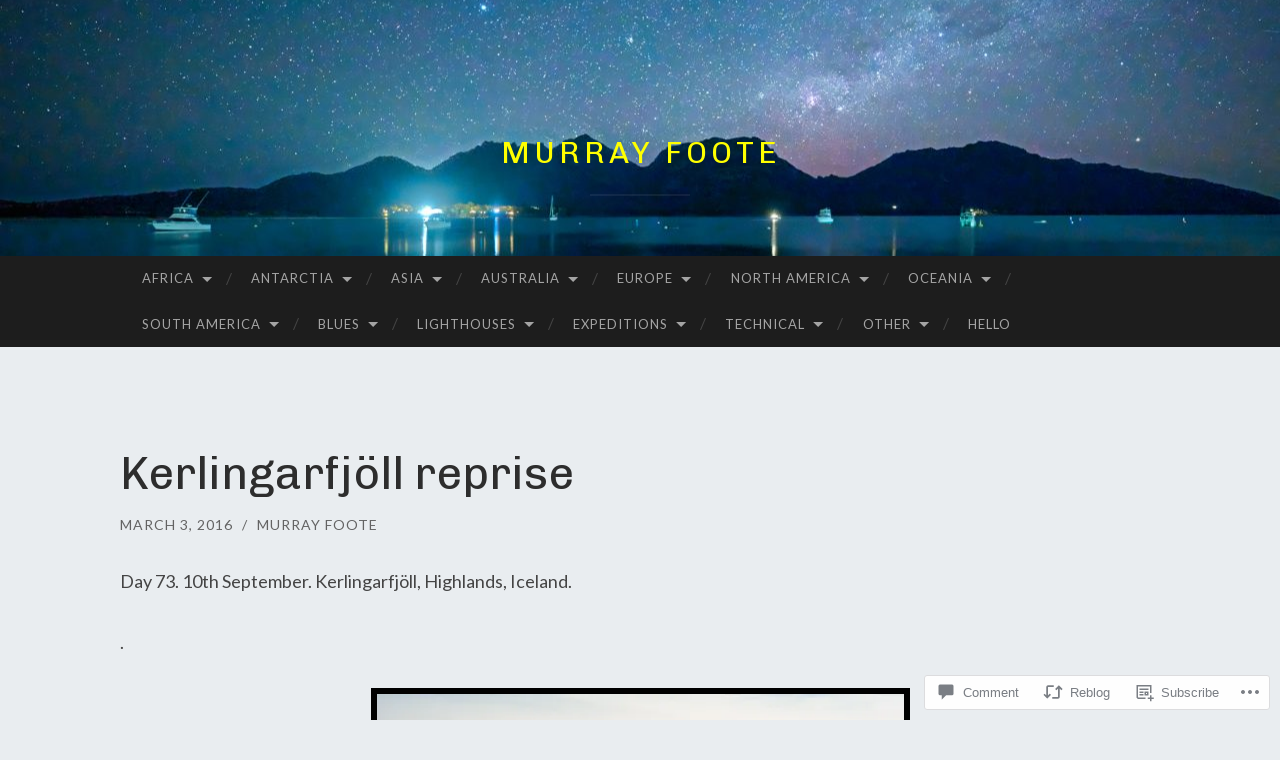

--- FILE ---
content_type: text/html; charset=UTF-8
request_url: https://murrayfoote.com/2016/03/03/kerlingarfjoll-reprise/
body_size: 35298
content:
<!DOCTYPE html>
<html lang="en">
<head>
<meta charset="UTF-8">
<meta name="viewport" content="width=device-width, initial-scale=1">
<title>Kerlingarfjöll reprise | Murray Foote</title>
<link rel="profile" href="http://gmpg.org/xfn/11">
<link rel="pingback" href="https://murrayfoote.com/xmlrpc.php">

<script type="text/javascript">
  WebFontConfig = {"google":{"families":["Chivo:r:latin,latin-ext"]},"api_url":"https:\/\/fonts-api.wp.com\/css"};
  (function() {
    var wf = document.createElement('script');
    wf.src = '/wp-content/plugins/custom-fonts/js/webfont.js';
    wf.type = 'text/javascript';
    wf.async = 'true';
    var s = document.getElementsByTagName('script')[0];
    s.parentNode.insertBefore(wf, s);
	})();
</script><style id="jetpack-custom-fonts-css">.wf-active h1{font-family:"Chivo",sans-serif;font-weight:400;font-style:normal}.wf-active h2{font-family:"Chivo",sans-serif;font-weight:400;font-style:normal}.wf-active h3{font-family:"Chivo",sans-serif;font-weight:400;font-style:normal}.wf-active h4{font-family:"Chivo",sans-serif;font-style:normal;font-weight:400}.wf-active h5{font-family:"Chivo",sans-serif;font-style:normal;font-weight:400}.wf-active h6{font-family:"Chivo",sans-serif;font-weight:400;font-style:normal}.wf-active .widget-title{font-family:"Chivo",sans-serif;font-weight:400;font-style:normal}.wf-active .entry-title{font-family:"Chivo",sans-serif;font-weight:400;font-style:normal}.wf-active .page-title{font-weight:400;font-style:normal}.wf-active .format-aside .entry-title, .wf-active .format-quote .entry-title{font-style:normal;font-weight:400}.wf-active .site-title{font-weight:400;font-family:"Chivo",sans-serif;font-style:normal}.wf-active .site-description{font-family:"Chivo",sans-serif;font-weight:400;font-style:normal}.wf-active .comments-title{font-weight:400;font-style:normal}</style>
<meta name='robots' content='max-image-preview:large' />

<!-- Async WordPress.com Remote Login -->
<script id="wpcom_remote_login_js">
var wpcom_remote_login_extra_auth = '';
function wpcom_remote_login_remove_dom_node_id( element_id ) {
	var dom_node = document.getElementById( element_id );
	if ( dom_node ) { dom_node.parentNode.removeChild( dom_node ); }
}
function wpcom_remote_login_remove_dom_node_classes( class_name ) {
	var dom_nodes = document.querySelectorAll( '.' + class_name );
	for ( var i = 0; i < dom_nodes.length; i++ ) {
		dom_nodes[ i ].parentNode.removeChild( dom_nodes[ i ] );
	}
}
function wpcom_remote_login_final_cleanup() {
	wpcom_remote_login_remove_dom_node_classes( "wpcom_remote_login_msg" );
	wpcom_remote_login_remove_dom_node_id( "wpcom_remote_login_key" );
	wpcom_remote_login_remove_dom_node_id( "wpcom_remote_login_validate" );
	wpcom_remote_login_remove_dom_node_id( "wpcom_remote_login_js" );
	wpcom_remote_login_remove_dom_node_id( "wpcom_request_access_iframe" );
	wpcom_remote_login_remove_dom_node_id( "wpcom_request_access_styles" );
}

// Watch for messages back from the remote login
window.addEventListener( "message", function( e ) {
	if ( e.origin === "https://r-login.wordpress.com" ) {
		var data = {};
		try {
			data = JSON.parse( e.data );
		} catch( e ) {
			wpcom_remote_login_final_cleanup();
			return;
		}

		if ( data.msg === 'LOGIN' ) {
			// Clean up the login check iframe
			wpcom_remote_login_remove_dom_node_id( "wpcom_remote_login_key" );

			var id_regex = new RegExp( /^[0-9]+$/ );
			var token_regex = new RegExp( /^.*|.*|.*$/ );
			if (
				token_regex.test( data.token )
				&& id_regex.test( data.wpcomid )
			) {
				// We have everything we need to ask for a login
				var script = document.createElement( "script" );
				script.setAttribute( "id", "wpcom_remote_login_validate" );
				script.src = '/remote-login.php?wpcom_remote_login=validate'
					+ '&wpcomid=' + data.wpcomid
					+ '&token=' + encodeURIComponent( data.token )
					+ '&host=' + window.location.protocol
					+ '//' + window.location.hostname
					+ '&postid=21762'
					+ '&is_singular=1';
				document.body.appendChild( script );
			}

			return;
		}

		// Safari ITP, not logged in, so redirect
		if ( data.msg === 'LOGIN-REDIRECT' ) {
			window.location = 'https://wordpress.com/log-in?redirect_to=' + window.location.href;
			return;
		}

		// Safari ITP, storage access failed, remove the request
		if ( data.msg === 'LOGIN-REMOVE' ) {
			var css_zap = 'html { -webkit-transition: margin-top 1s; transition: margin-top 1s; } /* 9001 */ html { margin-top: 0 !important; } * html body { margin-top: 0 !important; } @media screen and ( max-width: 782px ) { html { margin-top: 0 !important; } * html body { margin-top: 0 !important; } }';
			var style_zap = document.createElement( 'style' );
			style_zap.type = 'text/css';
			style_zap.appendChild( document.createTextNode( css_zap ) );
			document.body.appendChild( style_zap );

			var e = document.getElementById( 'wpcom_request_access_iframe' );
			e.parentNode.removeChild( e );

			document.cookie = 'wordpress_com_login_access=denied; path=/; max-age=31536000';

			return;
		}

		// Safari ITP
		if ( data.msg === 'REQUEST_ACCESS' ) {
			console.log( 'request access: safari' );

			// Check ITP iframe enable/disable knob
			if ( wpcom_remote_login_extra_auth !== 'safari_itp_iframe' ) {
				return;
			}

			// If we are in a "private window" there is no ITP.
			var private_window = false;
			try {
				var opendb = window.openDatabase( null, null, null, null );
			} catch( e ) {
				private_window = true;
			}

			if ( private_window ) {
				console.log( 'private window' );
				return;
			}

			var iframe = document.createElement( 'iframe' );
			iframe.id = 'wpcom_request_access_iframe';
			iframe.setAttribute( 'scrolling', 'no' );
			iframe.setAttribute( 'sandbox', 'allow-storage-access-by-user-activation allow-scripts allow-same-origin allow-top-navigation-by-user-activation' );
			iframe.src = 'https://r-login.wordpress.com/remote-login.php?wpcom_remote_login=request_access&origin=' + encodeURIComponent( data.origin ) + '&wpcomid=' + encodeURIComponent( data.wpcomid );

			var css = 'html { -webkit-transition: margin-top 1s; transition: margin-top 1s; } /* 9001 */ html { margin-top: 46px !important; } * html body { margin-top: 46px !important; } @media screen and ( max-width: 660px ) { html { margin-top: 71px !important; } * html body { margin-top: 71px !important; } #wpcom_request_access_iframe { display: block; height: 71px !important; } } #wpcom_request_access_iframe { border: 0px; height: 46px; position: fixed; top: 0; left: 0; width: 100%; min-width: 100%; z-index: 99999; background: #23282d; } ';

			var style = document.createElement( 'style' );
			style.type = 'text/css';
			style.id = 'wpcom_request_access_styles';
			style.appendChild( document.createTextNode( css ) );
			document.body.appendChild( style );

			document.body.appendChild( iframe );
		}

		if ( data.msg === 'DONE' ) {
			wpcom_remote_login_final_cleanup();
		}
	}
}, false );

// Inject the remote login iframe after the page has had a chance to load
// more critical resources
window.addEventListener( "DOMContentLoaded", function( e ) {
	var iframe = document.createElement( "iframe" );
	iframe.style.display = "none";
	iframe.setAttribute( "scrolling", "no" );
	iframe.setAttribute( "id", "wpcom_remote_login_key" );
	iframe.src = "https://r-login.wordpress.com/remote-login.php"
		+ "?wpcom_remote_login=key"
		+ "&origin=aHR0cHM6Ly9tdXJyYXlmb290ZS5jb20%3D"
		+ "&wpcomid=20542137"
		+ "&time=" + Math.floor( Date.now() / 1000 );
	document.body.appendChild( iframe );
}, false );
</script>
<link rel='dns-prefetch' href='//s0.wp.com' />
<link rel='dns-prefetch' href='//widgets.wp.com' />
<link rel='dns-prefetch' href='//wordpress.com' />
<link rel='dns-prefetch' href='//fonts-api.wp.com' />
<link rel="alternate" type="application/rss+xml" title="Murray Foote &raquo; Feed" href="https://murrayfoote.com/feed/" />
<link rel="alternate" type="application/rss+xml" title="Murray Foote &raquo; Comments Feed" href="https://murrayfoote.com/comments/feed/" />
<link rel="alternate" type="application/rss+xml" title="Murray Foote &raquo; Kerlingarfjöll reprise Comments Feed" href="https://murrayfoote.com/2016/03/03/kerlingarfjoll-reprise/feed/" />
	<script type="text/javascript">
		/* <![CDATA[ */
		function addLoadEvent(func) {
			var oldonload = window.onload;
			if (typeof window.onload != 'function') {
				window.onload = func;
			} else {
				window.onload = function () {
					oldonload();
					func();
				}
			}
		}
		/* ]]> */
	</script>
	<link crossorigin='anonymous' rel='stylesheet' id='all-css-0-1' href='/_static/??-eJxtzEkKgDAMQNELWYNjcSGeRdog1Q7BpHh9UQRBXD74fDhImRQFo0DIinxeXGRYUWg222PgHCEkmz0y7OhnQasosXxUGuYC/o/ebfh+b135FMZKd02th77t1hMpiDR+&cssminify=yes' type='text/css' media='all' />
<style id='wp-emoji-styles-inline-css'>

	img.wp-smiley, img.emoji {
		display: inline !important;
		border: none !important;
		box-shadow: none !important;
		height: 1em !important;
		width: 1em !important;
		margin: 0 0.07em !important;
		vertical-align: -0.1em !important;
		background: none !important;
		padding: 0 !important;
	}
/*# sourceURL=wp-emoji-styles-inline-css */
</style>
<link crossorigin='anonymous' rel='stylesheet' id='all-css-2-1' href='/wp-content/plugins/gutenberg-core/v22.2.0/build/styles/block-library/style.css?m=1764855221i&cssminify=yes' type='text/css' media='all' />
<style id='wp-block-library-inline-css'>
.has-text-align-justify {
	text-align:justify;
}
.has-text-align-justify{text-align:justify;}

/*# sourceURL=wp-block-library-inline-css */
</style><style id='wp-block-paragraph-inline-css'>
.is-small-text{font-size:.875em}.is-regular-text{font-size:1em}.is-large-text{font-size:2.25em}.is-larger-text{font-size:3em}.has-drop-cap:not(:focus):first-letter{float:left;font-size:8.4em;font-style:normal;font-weight:100;line-height:.68;margin:.05em .1em 0 0;text-transform:uppercase}body.rtl .has-drop-cap:not(:focus):first-letter{float:none;margin-left:.1em}p.has-drop-cap.has-background{overflow:hidden}:root :where(p.has-background){padding:1.25em 2.375em}:where(p.has-text-color:not(.has-link-color)) a{color:inherit}p.has-text-align-left[style*="writing-mode:vertical-lr"],p.has-text-align-right[style*="writing-mode:vertical-rl"]{rotate:180deg}
/*# sourceURL=/wp-content/plugins/gutenberg-core/v22.2.0/build/styles/block-library/paragraph/style.css */
</style>
<style id='wp-block-latest-posts-inline-css'>
.wp-block-latest-posts{box-sizing:border-box}.wp-block-latest-posts.alignleft{margin-right:2em}.wp-block-latest-posts.alignright{margin-left:2em}.wp-block-latest-posts.wp-block-latest-posts__list{list-style:none}.wp-block-latest-posts.wp-block-latest-posts__list li{clear:both;overflow-wrap:break-word}.wp-block-latest-posts.is-grid{display:flex;flex-wrap:wrap}.wp-block-latest-posts.is-grid li{margin:0 1.25em 1.25em 0;width:100%}@media (min-width:600px){.wp-block-latest-posts.columns-2 li{width:calc(50% - .625em)}.wp-block-latest-posts.columns-2 li:nth-child(2n){margin-right:0}.wp-block-latest-posts.columns-3 li{width:calc(33.33333% - .83333em)}.wp-block-latest-posts.columns-3 li:nth-child(3n){margin-right:0}.wp-block-latest-posts.columns-4 li{width:calc(25% - .9375em)}.wp-block-latest-posts.columns-4 li:nth-child(4n){margin-right:0}.wp-block-latest-posts.columns-5 li{width:calc(20% - 1em)}.wp-block-latest-posts.columns-5 li:nth-child(5n){margin-right:0}.wp-block-latest-posts.columns-6 li{width:calc(16.66667% - 1.04167em)}.wp-block-latest-posts.columns-6 li:nth-child(6n){margin-right:0}}:root :where(.wp-block-latest-posts.is-grid){padding:0}:root :where(.wp-block-latest-posts.wp-block-latest-posts__list){padding-left:0}.wp-block-latest-posts__post-author,.wp-block-latest-posts__post-date{display:block;font-size:.8125em}.wp-block-latest-posts__post-excerpt,.wp-block-latest-posts__post-full-content{margin-bottom:1em;margin-top:.5em}.wp-block-latest-posts__featured-image a{display:inline-block}.wp-block-latest-posts__featured-image img{height:auto;max-width:100%;width:auto}.wp-block-latest-posts__featured-image.alignleft{float:left;margin-right:1em}.wp-block-latest-posts__featured-image.alignright{float:right;margin-left:1em}.wp-block-latest-posts__featured-image.aligncenter{margin-bottom:1em;text-align:center}
/*# sourceURL=/wp-content/plugins/gutenberg-core/v22.2.0/build/styles/block-library/latest-posts/style.css */
</style>
<style id='wp-block-search-inline-css'>
.wp-block-search__button{margin-left:10px;word-break:normal}.wp-block-search__button.has-icon{line-height:0}.wp-block-search__button svg{fill:currentColor;height:1.25em;min-height:24px;min-width:24px;vertical-align:text-bottom;width:1.25em}:where(.wp-block-search__button){border:1px solid #ccc;padding:6px 10px}.wp-block-search__inside-wrapper{display:flex;flex:auto;flex-wrap:nowrap;max-width:100%}.wp-block-search__label{width:100%}.wp-block-search.wp-block-search__button-only .wp-block-search__button{box-sizing:border-box;display:flex;flex-shrink:0;justify-content:center;margin-left:0;max-width:100%}.wp-block-search.wp-block-search__button-only .wp-block-search__inside-wrapper{min-width:0!important;transition-property:width}.wp-block-search.wp-block-search__button-only .wp-block-search__input{flex-basis:100%;transition-duration:.3s}.wp-block-search.wp-block-search__button-only.wp-block-search__searchfield-hidden,.wp-block-search.wp-block-search__button-only.wp-block-search__searchfield-hidden .wp-block-search__inside-wrapper{overflow:hidden}.wp-block-search.wp-block-search__button-only.wp-block-search__searchfield-hidden .wp-block-search__input{border-left-width:0!important;border-right-width:0!important;flex-basis:0;flex-grow:0;margin:0;min-width:0!important;padding-left:0!important;padding-right:0!important;width:0!important}:where(.wp-block-search__input){appearance:none;border:1px solid #949494;flex-grow:1;font-family:inherit;font-size:inherit;font-style:inherit;font-weight:inherit;letter-spacing:inherit;line-height:inherit;margin-left:0;margin-right:0;min-width:3rem;padding:8px;text-decoration:unset!important;text-transform:inherit}:where(.wp-block-search__button-inside .wp-block-search__inside-wrapper){background-color:#fff;border:1px solid #949494;box-sizing:border-box;padding:4px}:where(.wp-block-search__button-inside .wp-block-search__inside-wrapper) .wp-block-search__input{border:none;border-radius:0;padding:0 4px}:where(.wp-block-search__button-inside .wp-block-search__inside-wrapper) .wp-block-search__input:focus{outline:none}:where(.wp-block-search__button-inside .wp-block-search__inside-wrapper) :where(.wp-block-search__button){padding:4px 8px}.wp-block-search.aligncenter .wp-block-search__inside-wrapper{margin:auto}.wp-block[data-align=right] .wp-block-search.wp-block-search__button-only .wp-block-search__inside-wrapper{float:right}
/*# sourceURL=/wp-content/plugins/gutenberg-core/v22.2.0/build/styles/block-library/search/style.css */
</style>
<style id='global-styles-inline-css'>
:root{--wp--preset--aspect-ratio--square: 1;--wp--preset--aspect-ratio--4-3: 4/3;--wp--preset--aspect-ratio--3-4: 3/4;--wp--preset--aspect-ratio--3-2: 3/2;--wp--preset--aspect-ratio--2-3: 2/3;--wp--preset--aspect-ratio--16-9: 16/9;--wp--preset--aspect-ratio--9-16: 9/16;--wp--preset--color--black: #000000;--wp--preset--color--cyan-bluish-gray: #abb8c3;--wp--preset--color--white: #ffffff;--wp--preset--color--pale-pink: #f78da7;--wp--preset--color--vivid-red: #cf2e2e;--wp--preset--color--luminous-vivid-orange: #ff6900;--wp--preset--color--luminous-vivid-amber: #fcb900;--wp--preset--color--light-green-cyan: #7bdcb5;--wp--preset--color--vivid-green-cyan: #00d084;--wp--preset--color--pale-cyan-blue: #8ed1fc;--wp--preset--color--vivid-cyan-blue: #0693e3;--wp--preset--color--vivid-purple: #9b51e0;--wp--preset--gradient--vivid-cyan-blue-to-vivid-purple: linear-gradient(135deg,rgb(6,147,227) 0%,rgb(155,81,224) 100%);--wp--preset--gradient--light-green-cyan-to-vivid-green-cyan: linear-gradient(135deg,rgb(122,220,180) 0%,rgb(0,208,130) 100%);--wp--preset--gradient--luminous-vivid-amber-to-luminous-vivid-orange: linear-gradient(135deg,rgb(252,185,0) 0%,rgb(255,105,0) 100%);--wp--preset--gradient--luminous-vivid-orange-to-vivid-red: linear-gradient(135deg,rgb(255,105,0) 0%,rgb(207,46,46) 100%);--wp--preset--gradient--very-light-gray-to-cyan-bluish-gray: linear-gradient(135deg,rgb(238,238,238) 0%,rgb(169,184,195) 100%);--wp--preset--gradient--cool-to-warm-spectrum: linear-gradient(135deg,rgb(74,234,220) 0%,rgb(151,120,209) 20%,rgb(207,42,186) 40%,rgb(238,44,130) 60%,rgb(251,105,98) 80%,rgb(254,248,76) 100%);--wp--preset--gradient--blush-light-purple: linear-gradient(135deg,rgb(255,206,236) 0%,rgb(152,150,240) 100%);--wp--preset--gradient--blush-bordeaux: linear-gradient(135deg,rgb(254,205,165) 0%,rgb(254,45,45) 50%,rgb(107,0,62) 100%);--wp--preset--gradient--luminous-dusk: linear-gradient(135deg,rgb(255,203,112) 0%,rgb(199,81,192) 50%,rgb(65,88,208) 100%);--wp--preset--gradient--pale-ocean: linear-gradient(135deg,rgb(255,245,203) 0%,rgb(182,227,212) 50%,rgb(51,167,181) 100%);--wp--preset--gradient--electric-grass: linear-gradient(135deg,rgb(202,248,128) 0%,rgb(113,206,126) 100%);--wp--preset--gradient--midnight: linear-gradient(135deg,rgb(2,3,129) 0%,rgb(40,116,252) 100%);--wp--preset--font-size--small: 13px;--wp--preset--font-size--medium: 20px;--wp--preset--font-size--large: 36px;--wp--preset--font-size--x-large: 42px;--wp--preset--font-family--albert-sans: 'Albert Sans', sans-serif;--wp--preset--font-family--alegreya: Alegreya, serif;--wp--preset--font-family--arvo: Arvo, serif;--wp--preset--font-family--bodoni-moda: 'Bodoni Moda', serif;--wp--preset--font-family--bricolage-grotesque: 'Bricolage Grotesque', sans-serif;--wp--preset--font-family--cabin: Cabin, sans-serif;--wp--preset--font-family--chivo: Chivo, sans-serif;--wp--preset--font-family--commissioner: Commissioner, sans-serif;--wp--preset--font-family--cormorant: Cormorant, serif;--wp--preset--font-family--courier-prime: 'Courier Prime', monospace;--wp--preset--font-family--crimson-pro: 'Crimson Pro', serif;--wp--preset--font-family--dm-mono: 'DM Mono', monospace;--wp--preset--font-family--dm-sans: 'DM Sans', sans-serif;--wp--preset--font-family--dm-serif-display: 'DM Serif Display', serif;--wp--preset--font-family--domine: Domine, serif;--wp--preset--font-family--eb-garamond: 'EB Garamond', serif;--wp--preset--font-family--epilogue: Epilogue, sans-serif;--wp--preset--font-family--fahkwang: Fahkwang, sans-serif;--wp--preset--font-family--figtree: Figtree, sans-serif;--wp--preset--font-family--fira-sans: 'Fira Sans', sans-serif;--wp--preset--font-family--fjalla-one: 'Fjalla One', sans-serif;--wp--preset--font-family--fraunces: Fraunces, serif;--wp--preset--font-family--gabarito: Gabarito, system-ui;--wp--preset--font-family--ibm-plex-mono: 'IBM Plex Mono', monospace;--wp--preset--font-family--ibm-plex-sans: 'IBM Plex Sans', sans-serif;--wp--preset--font-family--ibarra-real-nova: 'Ibarra Real Nova', serif;--wp--preset--font-family--instrument-serif: 'Instrument Serif', serif;--wp--preset--font-family--inter: Inter, sans-serif;--wp--preset--font-family--josefin-sans: 'Josefin Sans', sans-serif;--wp--preset--font-family--jost: Jost, sans-serif;--wp--preset--font-family--libre-baskerville: 'Libre Baskerville', serif;--wp--preset--font-family--libre-franklin: 'Libre Franklin', sans-serif;--wp--preset--font-family--literata: Literata, serif;--wp--preset--font-family--lora: Lora, serif;--wp--preset--font-family--merriweather: Merriweather, serif;--wp--preset--font-family--montserrat: Montserrat, sans-serif;--wp--preset--font-family--newsreader: Newsreader, serif;--wp--preset--font-family--noto-sans-mono: 'Noto Sans Mono', sans-serif;--wp--preset--font-family--nunito: Nunito, sans-serif;--wp--preset--font-family--open-sans: 'Open Sans', sans-serif;--wp--preset--font-family--overpass: Overpass, sans-serif;--wp--preset--font-family--pt-serif: 'PT Serif', serif;--wp--preset--font-family--petrona: Petrona, serif;--wp--preset--font-family--piazzolla: Piazzolla, serif;--wp--preset--font-family--playfair-display: 'Playfair Display', serif;--wp--preset--font-family--plus-jakarta-sans: 'Plus Jakarta Sans', sans-serif;--wp--preset--font-family--poppins: Poppins, sans-serif;--wp--preset--font-family--raleway: Raleway, sans-serif;--wp--preset--font-family--roboto: Roboto, sans-serif;--wp--preset--font-family--roboto-slab: 'Roboto Slab', serif;--wp--preset--font-family--rubik: Rubik, sans-serif;--wp--preset--font-family--rufina: Rufina, serif;--wp--preset--font-family--sora: Sora, sans-serif;--wp--preset--font-family--source-sans-3: 'Source Sans 3', sans-serif;--wp--preset--font-family--source-serif-4: 'Source Serif 4', serif;--wp--preset--font-family--space-mono: 'Space Mono', monospace;--wp--preset--font-family--syne: Syne, sans-serif;--wp--preset--font-family--texturina: Texturina, serif;--wp--preset--font-family--urbanist: Urbanist, sans-serif;--wp--preset--font-family--work-sans: 'Work Sans', sans-serif;--wp--preset--spacing--20: 0.44rem;--wp--preset--spacing--30: 0.67rem;--wp--preset--spacing--40: 1rem;--wp--preset--spacing--50: 1.5rem;--wp--preset--spacing--60: 2.25rem;--wp--preset--spacing--70: 3.38rem;--wp--preset--spacing--80: 5.06rem;--wp--preset--shadow--natural: 6px 6px 9px rgba(0, 0, 0, 0.2);--wp--preset--shadow--deep: 12px 12px 50px rgba(0, 0, 0, 0.4);--wp--preset--shadow--sharp: 6px 6px 0px rgba(0, 0, 0, 0.2);--wp--preset--shadow--outlined: 6px 6px 0px -3px rgb(255, 255, 255), 6px 6px rgb(0, 0, 0);--wp--preset--shadow--crisp: 6px 6px 0px rgb(0, 0, 0);}:where(.is-layout-flex){gap: 0.5em;}:where(.is-layout-grid){gap: 0.5em;}body .is-layout-flex{display: flex;}.is-layout-flex{flex-wrap: wrap;align-items: center;}.is-layout-flex > :is(*, div){margin: 0;}body .is-layout-grid{display: grid;}.is-layout-grid > :is(*, div){margin: 0;}:where(.wp-block-columns.is-layout-flex){gap: 2em;}:where(.wp-block-columns.is-layout-grid){gap: 2em;}:where(.wp-block-post-template.is-layout-flex){gap: 1.25em;}:where(.wp-block-post-template.is-layout-grid){gap: 1.25em;}.has-black-color{color: var(--wp--preset--color--black) !important;}.has-cyan-bluish-gray-color{color: var(--wp--preset--color--cyan-bluish-gray) !important;}.has-white-color{color: var(--wp--preset--color--white) !important;}.has-pale-pink-color{color: var(--wp--preset--color--pale-pink) !important;}.has-vivid-red-color{color: var(--wp--preset--color--vivid-red) !important;}.has-luminous-vivid-orange-color{color: var(--wp--preset--color--luminous-vivid-orange) !important;}.has-luminous-vivid-amber-color{color: var(--wp--preset--color--luminous-vivid-amber) !important;}.has-light-green-cyan-color{color: var(--wp--preset--color--light-green-cyan) !important;}.has-vivid-green-cyan-color{color: var(--wp--preset--color--vivid-green-cyan) !important;}.has-pale-cyan-blue-color{color: var(--wp--preset--color--pale-cyan-blue) !important;}.has-vivid-cyan-blue-color{color: var(--wp--preset--color--vivid-cyan-blue) !important;}.has-vivid-purple-color{color: var(--wp--preset--color--vivid-purple) !important;}.has-black-background-color{background-color: var(--wp--preset--color--black) !important;}.has-cyan-bluish-gray-background-color{background-color: var(--wp--preset--color--cyan-bluish-gray) !important;}.has-white-background-color{background-color: var(--wp--preset--color--white) !important;}.has-pale-pink-background-color{background-color: var(--wp--preset--color--pale-pink) !important;}.has-vivid-red-background-color{background-color: var(--wp--preset--color--vivid-red) !important;}.has-luminous-vivid-orange-background-color{background-color: var(--wp--preset--color--luminous-vivid-orange) !important;}.has-luminous-vivid-amber-background-color{background-color: var(--wp--preset--color--luminous-vivid-amber) !important;}.has-light-green-cyan-background-color{background-color: var(--wp--preset--color--light-green-cyan) !important;}.has-vivid-green-cyan-background-color{background-color: var(--wp--preset--color--vivid-green-cyan) !important;}.has-pale-cyan-blue-background-color{background-color: var(--wp--preset--color--pale-cyan-blue) !important;}.has-vivid-cyan-blue-background-color{background-color: var(--wp--preset--color--vivid-cyan-blue) !important;}.has-vivid-purple-background-color{background-color: var(--wp--preset--color--vivid-purple) !important;}.has-black-border-color{border-color: var(--wp--preset--color--black) !important;}.has-cyan-bluish-gray-border-color{border-color: var(--wp--preset--color--cyan-bluish-gray) !important;}.has-white-border-color{border-color: var(--wp--preset--color--white) !important;}.has-pale-pink-border-color{border-color: var(--wp--preset--color--pale-pink) !important;}.has-vivid-red-border-color{border-color: var(--wp--preset--color--vivid-red) !important;}.has-luminous-vivid-orange-border-color{border-color: var(--wp--preset--color--luminous-vivid-orange) !important;}.has-luminous-vivid-amber-border-color{border-color: var(--wp--preset--color--luminous-vivid-amber) !important;}.has-light-green-cyan-border-color{border-color: var(--wp--preset--color--light-green-cyan) !important;}.has-vivid-green-cyan-border-color{border-color: var(--wp--preset--color--vivid-green-cyan) !important;}.has-pale-cyan-blue-border-color{border-color: var(--wp--preset--color--pale-cyan-blue) !important;}.has-vivid-cyan-blue-border-color{border-color: var(--wp--preset--color--vivid-cyan-blue) !important;}.has-vivid-purple-border-color{border-color: var(--wp--preset--color--vivid-purple) !important;}.has-vivid-cyan-blue-to-vivid-purple-gradient-background{background: var(--wp--preset--gradient--vivid-cyan-blue-to-vivid-purple) !important;}.has-light-green-cyan-to-vivid-green-cyan-gradient-background{background: var(--wp--preset--gradient--light-green-cyan-to-vivid-green-cyan) !important;}.has-luminous-vivid-amber-to-luminous-vivid-orange-gradient-background{background: var(--wp--preset--gradient--luminous-vivid-amber-to-luminous-vivid-orange) !important;}.has-luminous-vivid-orange-to-vivid-red-gradient-background{background: var(--wp--preset--gradient--luminous-vivid-orange-to-vivid-red) !important;}.has-very-light-gray-to-cyan-bluish-gray-gradient-background{background: var(--wp--preset--gradient--very-light-gray-to-cyan-bluish-gray) !important;}.has-cool-to-warm-spectrum-gradient-background{background: var(--wp--preset--gradient--cool-to-warm-spectrum) !important;}.has-blush-light-purple-gradient-background{background: var(--wp--preset--gradient--blush-light-purple) !important;}.has-blush-bordeaux-gradient-background{background: var(--wp--preset--gradient--blush-bordeaux) !important;}.has-luminous-dusk-gradient-background{background: var(--wp--preset--gradient--luminous-dusk) !important;}.has-pale-ocean-gradient-background{background: var(--wp--preset--gradient--pale-ocean) !important;}.has-electric-grass-gradient-background{background: var(--wp--preset--gradient--electric-grass) !important;}.has-midnight-gradient-background{background: var(--wp--preset--gradient--midnight) !important;}.has-small-font-size{font-size: var(--wp--preset--font-size--small) !important;}.has-medium-font-size{font-size: var(--wp--preset--font-size--medium) !important;}.has-large-font-size{font-size: var(--wp--preset--font-size--large) !important;}.has-x-large-font-size{font-size: var(--wp--preset--font-size--x-large) !important;}.has-albert-sans-font-family{font-family: var(--wp--preset--font-family--albert-sans) !important;}.has-alegreya-font-family{font-family: var(--wp--preset--font-family--alegreya) !important;}.has-arvo-font-family{font-family: var(--wp--preset--font-family--arvo) !important;}.has-bodoni-moda-font-family{font-family: var(--wp--preset--font-family--bodoni-moda) !important;}.has-bricolage-grotesque-font-family{font-family: var(--wp--preset--font-family--bricolage-grotesque) !important;}.has-cabin-font-family{font-family: var(--wp--preset--font-family--cabin) !important;}.has-chivo-font-family{font-family: var(--wp--preset--font-family--chivo) !important;}.has-commissioner-font-family{font-family: var(--wp--preset--font-family--commissioner) !important;}.has-cormorant-font-family{font-family: var(--wp--preset--font-family--cormorant) !important;}.has-courier-prime-font-family{font-family: var(--wp--preset--font-family--courier-prime) !important;}.has-crimson-pro-font-family{font-family: var(--wp--preset--font-family--crimson-pro) !important;}.has-dm-mono-font-family{font-family: var(--wp--preset--font-family--dm-mono) !important;}.has-dm-sans-font-family{font-family: var(--wp--preset--font-family--dm-sans) !important;}.has-dm-serif-display-font-family{font-family: var(--wp--preset--font-family--dm-serif-display) !important;}.has-domine-font-family{font-family: var(--wp--preset--font-family--domine) !important;}.has-eb-garamond-font-family{font-family: var(--wp--preset--font-family--eb-garamond) !important;}.has-epilogue-font-family{font-family: var(--wp--preset--font-family--epilogue) !important;}.has-fahkwang-font-family{font-family: var(--wp--preset--font-family--fahkwang) !important;}.has-figtree-font-family{font-family: var(--wp--preset--font-family--figtree) !important;}.has-fira-sans-font-family{font-family: var(--wp--preset--font-family--fira-sans) !important;}.has-fjalla-one-font-family{font-family: var(--wp--preset--font-family--fjalla-one) !important;}.has-fraunces-font-family{font-family: var(--wp--preset--font-family--fraunces) !important;}.has-gabarito-font-family{font-family: var(--wp--preset--font-family--gabarito) !important;}.has-ibm-plex-mono-font-family{font-family: var(--wp--preset--font-family--ibm-plex-mono) !important;}.has-ibm-plex-sans-font-family{font-family: var(--wp--preset--font-family--ibm-plex-sans) !important;}.has-ibarra-real-nova-font-family{font-family: var(--wp--preset--font-family--ibarra-real-nova) !important;}.has-instrument-serif-font-family{font-family: var(--wp--preset--font-family--instrument-serif) !important;}.has-inter-font-family{font-family: var(--wp--preset--font-family--inter) !important;}.has-josefin-sans-font-family{font-family: var(--wp--preset--font-family--josefin-sans) !important;}.has-jost-font-family{font-family: var(--wp--preset--font-family--jost) !important;}.has-libre-baskerville-font-family{font-family: var(--wp--preset--font-family--libre-baskerville) !important;}.has-libre-franklin-font-family{font-family: var(--wp--preset--font-family--libre-franklin) !important;}.has-literata-font-family{font-family: var(--wp--preset--font-family--literata) !important;}.has-lora-font-family{font-family: var(--wp--preset--font-family--lora) !important;}.has-merriweather-font-family{font-family: var(--wp--preset--font-family--merriweather) !important;}.has-montserrat-font-family{font-family: var(--wp--preset--font-family--montserrat) !important;}.has-newsreader-font-family{font-family: var(--wp--preset--font-family--newsreader) !important;}.has-noto-sans-mono-font-family{font-family: var(--wp--preset--font-family--noto-sans-mono) !important;}.has-nunito-font-family{font-family: var(--wp--preset--font-family--nunito) !important;}.has-open-sans-font-family{font-family: var(--wp--preset--font-family--open-sans) !important;}.has-overpass-font-family{font-family: var(--wp--preset--font-family--overpass) !important;}.has-pt-serif-font-family{font-family: var(--wp--preset--font-family--pt-serif) !important;}.has-petrona-font-family{font-family: var(--wp--preset--font-family--petrona) !important;}.has-piazzolla-font-family{font-family: var(--wp--preset--font-family--piazzolla) !important;}.has-playfair-display-font-family{font-family: var(--wp--preset--font-family--playfair-display) !important;}.has-plus-jakarta-sans-font-family{font-family: var(--wp--preset--font-family--plus-jakarta-sans) !important;}.has-poppins-font-family{font-family: var(--wp--preset--font-family--poppins) !important;}.has-raleway-font-family{font-family: var(--wp--preset--font-family--raleway) !important;}.has-roboto-font-family{font-family: var(--wp--preset--font-family--roboto) !important;}.has-roboto-slab-font-family{font-family: var(--wp--preset--font-family--roboto-slab) !important;}.has-rubik-font-family{font-family: var(--wp--preset--font-family--rubik) !important;}.has-rufina-font-family{font-family: var(--wp--preset--font-family--rufina) !important;}.has-sora-font-family{font-family: var(--wp--preset--font-family--sora) !important;}.has-source-sans-3-font-family{font-family: var(--wp--preset--font-family--source-sans-3) !important;}.has-source-serif-4-font-family{font-family: var(--wp--preset--font-family--source-serif-4) !important;}.has-space-mono-font-family{font-family: var(--wp--preset--font-family--space-mono) !important;}.has-syne-font-family{font-family: var(--wp--preset--font-family--syne) !important;}.has-texturina-font-family{font-family: var(--wp--preset--font-family--texturina) !important;}.has-urbanist-font-family{font-family: var(--wp--preset--font-family--urbanist) !important;}.has-work-sans-font-family{font-family: var(--wp--preset--font-family--work-sans) !important;}
/*# sourceURL=global-styles-inline-css */
</style>

<style id='classic-theme-styles-inline-css'>
/*! This file is auto-generated */
.wp-block-button__link{color:#fff;background-color:#32373c;border-radius:9999px;box-shadow:none;text-decoration:none;padding:calc(.667em + 2px) calc(1.333em + 2px);font-size:1.125em}.wp-block-file__button{background:#32373c;color:#fff;text-decoration:none}
/*# sourceURL=/wp-includes/css/classic-themes.min.css */
</style>
<link crossorigin='anonymous' rel='stylesheet' id='all-css-4-1' href='/_static/??-eJx9jksOwjAMRC9EsEAtnwXiKCgfC1LqJIqd9vq4qtgAYmPJM/PsgbkYn5NgEqBmytjuMTH4XFF1KlZAE4QhWhyRNLb1zBv4jc1FGeNcqchsdFJsZOShIP/jBpRi/dOotJ5YDeCW3t5twhRyBdskkxWJ/osCrh5ci2OACavTzyoulflzX7pc6bI7Hk777tx1/fACNXxjkA==&cssminify=yes' type='text/css' media='all' />
<link rel='stylesheet' id='verbum-gutenberg-css-css' href='https://widgets.wp.com/verbum-block-editor/block-editor.css?ver=1738686361' media='all' />
<link crossorigin='anonymous' rel='stylesheet' id='all-css-6-1' href='/_static/??/wp-content/mu-plugins/comment-likes/css/comment-likes.css,/i/noticons/noticons.css?m=1436783281j&cssminify=yes' type='text/css' media='all' />
<link rel='stylesheet' id='hemingway-rewritten-fonts-css' href='https://fonts-api.wp.com/css?family=Raleway%3A400%2C300%2C700%7CLato%3A400%2C700%2C400italic%2C700italic&#038;subset=latin%2Clatin-ext' media='all' />
<link crossorigin='anonymous' rel='stylesheet' id='all-css-8-1' href='/_static/??-eJyFjtEKwjAMRX/IGsbUPYmfIl2JNbNNS9NS9vd24sNEmW/3kJzLhRqVCZyRM+Q7ehSIZYSWiG3Vs0pYE+V2B8mzw70R2cFK8kVFVyyxwIQ5avN4M0hhuBIbsMiYqAnyO351/hmydL7GqBpN8FuTEo4u2BYttK8VbkkWg3LB6EyBP0DdnKa0qBd/7oZTPxyHrj9MT3f6epw=&cssminify=yes' type='text/css' media='all' />
<link crossorigin='anonymous' rel='stylesheet' id='print-css-9-1' href='/wp-content/mu-plugins/global-print/global-print.css?m=1465851035i&cssminify=yes' type='text/css' media='print' />
<style id='jetpack-global-styles-frontend-style-inline-css'>
:root { --font-headings: unset; --font-base: unset; --font-headings-default: -apple-system,BlinkMacSystemFont,"Segoe UI",Roboto,Oxygen-Sans,Ubuntu,Cantarell,"Helvetica Neue",sans-serif; --font-base-default: -apple-system,BlinkMacSystemFont,"Segoe UI",Roboto,Oxygen-Sans,Ubuntu,Cantarell,"Helvetica Neue",sans-serif;}
/*# sourceURL=jetpack-global-styles-frontend-style-inline-css */
</style>
<link crossorigin='anonymous' rel='stylesheet' id='all-css-12-1' href='/_static/??-eJyNjcsKAjEMRX/IGtQZBxfip0hMS9sxTYppGfx7H7gRN+7ugcs5sFRHKi1Ig9Jd5R6zGMyhVaTrh8G6QFHfORhYwlvw6P39PbPENZmt4G/ROQuBKWVkxxrVvuBH1lIoz2waILJekF+HUzlupnG3nQ77YZwfuRJIaQ==&cssminify=yes' type='text/css' media='all' />
<script type="text/javascript" id="jetpack_related-posts-js-extra">
/* <![CDATA[ */
var related_posts_js_options = {"post_heading":"h4"};
//# sourceURL=jetpack_related-posts-js-extra
/* ]]> */
</script>
<script type="text/javascript" id="wpcom-actionbar-placeholder-js-extra">
/* <![CDATA[ */
var actionbardata = {"siteID":"20542137","postID":"21762","siteURL":"https://murrayfoote.com","xhrURL":"https://murrayfoote.com/wp-admin/admin-ajax.php","nonce":"2b4b87fe72","isLoggedIn":"","statusMessage":"","subsEmailDefault":"instantly","proxyScriptUrl":"https://s0.wp.com/wp-content/js/wpcom-proxy-request.js?m=1513050504i&amp;ver=20211021","shortlink":"https://wp.me/p1obWN-5F0","i18n":{"followedText":"New posts from this site will now appear in your \u003Ca href=\"https://wordpress.com/reader\"\u003EReader\u003C/a\u003E","foldBar":"Collapse this bar","unfoldBar":"Expand this bar","shortLinkCopied":"Shortlink copied to clipboard."}};
//# sourceURL=wpcom-actionbar-placeholder-js-extra
/* ]]> */
</script>
<script type="text/javascript" id="jetpack-mu-wpcom-settings-js-before">
/* <![CDATA[ */
var JETPACK_MU_WPCOM_SETTINGS = {"assetsUrl":"https://s0.wp.com/wp-content/mu-plugins/jetpack-mu-wpcom-plugin/sun/jetpack_vendor/automattic/jetpack-mu-wpcom/src/build/"};
//# sourceURL=jetpack-mu-wpcom-settings-js-before
/* ]]> */
</script>
<script crossorigin='anonymous' type='text/javascript'  src='/_static/??/wp-content/mu-plugins/jetpack-plugin/sun/_inc/build/related-posts/related-posts.min.js,/wp-content/js/rlt-proxy.js?m=1755011788j'></script>
<script type="text/javascript" id="rlt-proxy-js-after">
/* <![CDATA[ */
	rltInitialize( {"token":null,"iframeOrigins":["https:\/\/widgets.wp.com"]} );
//# sourceURL=rlt-proxy-js-after
/* ]]> */
</script>
<link rel="EditURI" type="application/rsd+xml" title="RSD" href="https://murrayfoote.wordpress.com/xmlrpc.php?rsd" />
<meta name="generator" content="WordPress.com" />
<link rel="canonical" href="https://murrayfoote.com/2016/03/03/kerlingarfjoll-reprise/" />
<link rel='shortlink' href='https://wp.me/p1obWN-5F0' />
<link rel="alternate" type="application/json+oembed" href="https://public-api.wordpress.com/oembed/?format=json&amp;url=https%3A%2F%2Fmurrayfoote.com%2F2016%2F03%2F03%2Fkerlingarfjoll-reprise%2F&amp;for=wpcom-auto-discovery" /><link rel="alternate" type="application/xml+oembed" href="https://public-api.wordpress.com/oembed/?format=xml&amp;url=https%3A%2F%2Fmurrayfoote.com%2F2016%2F03%2F03%2Fkerlingarfjoll-reprise%2F&amp;for=wpcom-auto-discovery" />
<!-- Jetpack Open Graph Tags -->
<meta property="og:type" content="article" />
<meta property="og:title" content="Kerlingarfjöll reprise" />
<meta property="og:url" content="https://murrayfoote.com/2016/03/03/kerlingarfjoll-reprise/" />
<meta property="og:description" content="Day 73. 10th September. Kerlingarfjöll, Highlands, Iceland. . Returning from Hveravellir and þjófadalir on my way back to Kerlingarfjöll, the four wheel drive vehicle is at the intersection where t…" />
<meta property="article:published_time" content="2016-03-02T15:42:09+00:00" />
<meta property="article:modified_time" content="2016-03-02T15:42:09+00:00" />
<meta property="og:site_name" content="Murray Foote" />
<meta property="og:image" content="https://murrayfoote.com/wp-content/uploads/2016/02/13s5719.jpg" />
<meta property="og:image:width" content="539" />
<meta property="og:image:height" content="337" />
<meta property="og:image:alt" content="Architecture, Highlands, Iceland, Kerlingarfjöll, Landscape, Langjökull, Nature, Photography, Travel, Wilderness" />
<meta property="og:locale" content="en_US" />
<meta property="article:publisher" content="https://www.facebook.com/WordPresscom" />
<meta name="twitter:text:title" content="Kerlingarfjöll reprise" />
<meta name="twitter:image" content="https://murrayfoote.com/wp-content/uploads/2016/02/13s5719.jpg?w=640" />
<meta name="twitter:image:alt" content="Architecture, Highlands, Iceland, Kerlingarfjöll, Landscape, Langjökull, Nature, Photography, Travel, Wilderness" />
<meta name="twitter:card" content="summary_large_image" />

<!-- End Jetpack Open Graph Tags -->
<link rel="shortcut icon" type="image/x-icon" href="https://s0.wp.com/i/favicon.ico?m=1713425267i" sizes="16x16 24x24 32x32 48x48" />
<link rel="icon" type="image/x-icon" href="https://s0.wp.com/i/favicon.ico?m=1713425267i" sizes="16x16 24x24 32x32 48x48" />
<link rel="apple-touch-icon" href="https://s0.wp.com/i/webclip.png?m=1713868326i" />
<link rel='openid.server' href='https://murrayfoote.com/?openidserver=1' />
<link rel='openid.delegate' href='https://murrayfoote.com/' />
<link rel="search" type="application/opensearchdescription+xml" href="https://murrayfoote.com/osd.xml" title="Murray Foote" />
<link rel="search" type="application/opensearchdescription+xml" href="https://s1.wp.com/opensearch.xml" title="WordPress.com" />
<meta name="theme-color" content="#e9edf0" />
		<style type="text/css">
			.recentcomments a {
				display: inline !important;
				padding: 0 !important;
				margin: 0 !important;
			}

			table.recentcommentsavatartop img.avatar, table.recentcommentsavatarend img.avatar {
				border: 0px;
				margin: 0;
			}

			table.recentcommentsavatartop a, table.recentcommentsavatarend a {
				border: 0px !important;
				background-color: transparent !important;
			}

			td.recentcommentsavatarend, td.recentcommentsavatartop {
				padding: 0px 0px 1px 0px;
				margin: 0px;
			}

			td.recentcommentstextend {
				border: none !important;
				padding: 0px 0px 2px 10px;
			}

			.rtl td.recentcommentstextend {
				padding: 0px 10px 2px 0px;
			}

			td.recentcommentstexttop {
				border: none;
				padding: 0px 0px 0px 10px;
			}

			.rtl td.recentcommentstexttop {
				padding: 0px 10px 0px 0px;
			}
		</style>
		<meta name="description" content="Day 73. 10th September. Kerlingarfjöll, Highlands, Iceland. . Returning from Hveravellir and þjófadalir on my way back to Kerlingarfjöll, the four wheel drive vehicle is at the intersection where the F735 meets the F35.  In the background is the Hofsjökull icecap. . This image and the next one are taken from the same place as&hellip;" />
	<style type="text/css">
			.site-title a,
		.site-description {
			color: #ffffff;
		}
				.site-header-image {
			background-image: url(https://murrayfoote.com/wp-content/uploads/2023/10/cropped-z231719_c-3-1-1.jpg);
		}
		</style>
	<style type="text/css" id="custom-background-css">
body.custom-background { background-color: #e9edf0; }
</style>
	<style type="text/css" id="custom-colors-css">.comment-metadata a { color: #636363;}
.sep { color: #636363;}
th,td { border-color: #dddddd;}
th,td { border-color: rgba( 221, 221, 221, 0.5 );}
.format-aside .entry-content, blockquote, pre { background-color: #eeeeee;}
.format-aside .entry-content, blockquote, pre { background-color: rgba( 238, 238, 238, 0.2 );}
input[type="text"],input[type="email"],input[type="url"],input[type="password"],input[type="search"],textareali > article.comment,.hentry,.widget ul li,.widget,.site-main .comment-navigation, .site-main .paging-navigation, .site-main .post-navigation,.comment-list > li:first-child > article.comment:first-child,.page-title { border-color: #eeeeee;}
input[type="text"],input[type="email"],input[type="url"],input[type="password"],input[type="search"],textareali > article.comment,.hentry,.widget ul li,.widget,.site-main .comment-navigation, .site-main .paging-navigation, .site-main .post-navigation,.comment-list > li:first-child > article.comment:first-child,.page-title { border-color: rgba( 238, 238, 238, 0.5 );}
.site-title a, .site-title a:visited, #secondary button, #secondary input[type="button"], #secondary input[type="reset"], #secondary input[type="submit"] { color: #FFFFFF;}
.entry-tags a,.entry-tags a:visited { color: #636363;}
.entry-tags a:hover { color: #FFFFFF;}
.featured-image .flag { color: #FFFFFF;}
.site-footer button, .site-footer input[type="button"], .site-footer input[type="reset"], .site-footer input[type="submit"], .widget_search .search-submit { color: #FFFFFF;}
.site-footer button:hover, .site-footer input[type="button"]:hover, .site-footer input[type="reset"]:hover, .site-footer input[type="submit"]:hover, .widget_search .search-submit:hover { color: #FFFFFF;}
button:hover, input[type="button"]:hover, input[type="reset"]:hover, input[type="submit"]:hover { color: #FFFFFF;}
#header-search .search-submit { color: #FFFFFF;}
address { background-color: #f1f1f1;}
address { background-color: rgba( 241, 241, 241, 0.2 );}
.entry-content table tbody > tr:nth-child(odd) > td { background-color: #f9f9f9;}
.entry-content table tbody > tr:nth-child(odd) > td { background-color: rgba( 249, 249, 249, 0.2 );}
blockquote { color: #000000;}
.entry-title, .entry-title a,.entry-title a:visited,.comments-title { color: #2D2D2D;}
.format-quote .entry-content { background-color: #262626;}
.format-quote .entry-content { background-color: rgba( 38, 38, 38, 0.2 );}
body, button, input, textarea { color: #444444;}
.widget-title, th { color: #444444;}
.comment-author a,.comment-author a:visited { color: #444444;}
mark, ins { color: #444444;}
.widget { color: #555555;}
.jetpack-recipe { border-color: #666666;}
.jetpack-recipe { border-color: rgba( 102, 102, 102, 0.3 );}
blockquote cite { color: #636363;}
.entry-tags a,.entry-tags a:visited { background-color: #767676;}
.entry-tags a,.entry-tags a:visited { background-color: rgba( 118, 118, 118, 0.4 );}
.entry-tags a:after { border-right-color: #767676;}
.entry-tags a:after { border-right-color: rgba( 118, 118, 118, 0.4 );}
.entry-categories:before { color: #636363;}
.wp-caption-text { color: #636363;}
.entry-meta, .entry-meta a,.entry-meta a:visited,.page-title,.no-comments { color: #636363;}
body,#infinite-footer .container,.entry-tags a:before { background-color: #e9edf0;}
.site-footer button, .site-footer input[type="button"], .site-footer input[type="reset"], .site-footer input[type="submit"], .widget_search .search-submit { background-color: #015dfd;}
button:hover, input[type="button"]:hover, input[type="reset"]:hover, input[type="submit"]:hover { background-color: #015dfd;}
.widget_search .search-submit { border-color: #015dfd;}
.site-footer button:hover, .site-footer input[type="button"]:hover, .site-footer input[type="reset"]:hover, .site-footer input[type="submit"]:hover, .widget_search .search-submit:hover { background-color: #014BCA;}
.widget_search .search-submit:hover { border-color: #014BCA;}
.featured-image .flag { background-color: #015dfd;}
.jetpack-recipe-title { border-color: #015dfd;}
.entry-tags a:hover { background-color: #015dfd;}
.entry-tags a:hover:after { border-right-color: #015dfd;}
#header-search .search-submit { border-color: #015dfd;}
#header-search .search-submit { background-color: #015dfd;}
#header-search .search-submit:hover { background-color: #014BCA;}
#header-search .search-submit:hover { border-color: #014BCA;}
a,a:visited,a:hover,a:focus,a:active,.entry-title a:hover { color: #0156E9;}
.site-title a:hover,.site-title a:focus { color: #4E8CF7;}
.site-footer a,.site-footer a:visited,.site-footer a:hover,.site-footer a:focus,.site-footer a:active { color: #4E8CF7;}
.widget-areas a,.widget-areas a:visited,.widget-areas a:hover,.widget-areas a:focus,.widget-areas a:active { color: #4E8CF7;}
#tertiary .widget_eventbrite .eb-calendar-widget .event-list li a:link .eb-event-list-title,
			#tertiary .widget_eventbrite .eb-calendar-widget .event-list li a:visited .eb-event-list-title,
			#tertiary .widget_eventbrite .eb-calendar-widget .calendar .current-month,
			#tertiary .widget_eventbrite .eb-calendar-widget .event-paging,
			#tertiary .widget_eventbrite th { color: #4E8CF7;}
</style>
			<link rel="stylesheet" id="custom-css-css" type="text/css" href="https://s0.wp.com/?custom-css=1&#038;csblog=1obWN&#038;cscache=6&#038;csrev=51" />
			<!-- Your Google Analytics Plugin is missing the tracking ID -->
<link crossorigin='anonymous' rel='stylesheet' id='all-css-0-3' href='/_static/??-eJydzM0KwkAMBOAXsgZ/avEgPorUNJRtdzehk2Xp26ugnsXbzDB8VK1hzS7ZKZXGYhlDBk3i1vP87oSS6RYy0z0qzyDUYLJsGdjQz0DSoUQBcb9ogcTv5zP86dUwjOIgV2tM8UzwNcpLu6bLrmsP++58OrbTA7w2WLc=&cssminify=yes' type='text/css' media='all' />
<style id='jetpack-block-subscriptions-inline-css'>
.is-style-compact .is-not-subscriber .wp-block-button__link,.is-style-compact .is-not-subscriber .wp-block-jetpack-subscriptions__button{border-end-start-radius:0!important;border-start-start-radius:0!important;margin-inline-start:0!important}.is-style-compact .is-not-subscriber .components-text-control__input,.is-style-compact .is-not-subscriber p#subscribe-email input[type=email]{border-end-end-radius:0!important;border-start-end-radius:0!important}.is-style-compact:not(.wp-block-jetpack-subscriptions__use-newline) .components-text-control__input{border-inline-end-width:0!important}.wp-block-jetpack-subscriptions.wp-block-jetpack-subscriptions__supports-newline .wp-block-jetpack-subscriptions__form-container{display:flex;flex-direction:column}.wp-block-jetpack-subscriptions.wp-block-jetpack-subscriptions__supports-newline:not(.wp-block-jetpack-subscriptions__use-newline) .is-not-subscriber .wp-block-jetpack-subscriptions__form-elements{align-items:flex-start;display:flex}.wp-block-jetpack-subscriptions.wp-block-jetpack-subscriptions__supports-newline:not(.wp-block-jetpack-subscriptions__use-newline) p#subscribe-submit{display:flex;justify-content:center}.wp-block-jetpack-subscriptions.wp-block-jetpack-subscriptions__supports-newline .wp-block-jetpack-subscriptions__form .wp-block-jetpack-subscriptions__button,.wp-block-jetpack-subscriptions.wp-block-jetpack-subscriptions__supports-newline .wp-block-jetpack-subscriptions__form .wp-block-jetpack-subscriptions__textfield .components-text-control__input,.wp-block-jetpack-subscriptions.wp-block-jetpack-subscriptions__supports-newline .wp-block-jetpack-subscriptions__form button,.wp-block-jetpack-subscriptions.wp-block-jetpack-subscriptions__supports-newline .wp-block-jetpack-subscriptions__form input[type=email],.wp-block-jetpack-subscriptions.wp-block-jetpack-subscriptions__supports-newline form .wp-block-jetpack-subscriptions__button,.wp-block-jetpack-subscriptions.wp-block-jetpack-subscriptions__supports-newline form .wp-block-jetpack-subscriptions__textfield .components-text-control__input,.wp-block-jetpack-subscriptions.wp-block-jetpack-subscriptions__supports-newline form button,.wp-block-jetpack-subscriptions.wp-block-jetpack-subscriptions__supports-newline form input[type=email]{box-sizing:border-box;cursor:pointer;line-height:1.3;min-width:auto!important;white-space:nowrap!important}.wp-block-jetpack-subscriptions.wp-block-jetpack-subscriptions__supports-newline .wp-block-jetpack-subscriptions__form input[type=email]::placeholder,.wp-block-jetpack-subscriptions.wp-block-jetpack-subscriptions__supports-newline .wp-block-jetpack-subscriptions__form input[type=email]:disabled,.wp-block-jetpack-subscriptions.wp-block-jetpack-subscriptions__supports-newline form input[type=email]::placeholder,.wp-block-jetpack-subscriptions.wp-block-jetpack-subscriptions__supports-newline form input[type=email]:disabled{color:currentColor;opacity:.5}.wp-block-jetpack-subscriptions.wp-block-jetpack-subscriptions__supports-newline .wp-block-jetpack-subscriptions__form .wp-block-jetpack-subscriptions__button,.wp-block-jetpack-subscriptions.wp-block-jetpack-subscriptions__supports-newline .wp-block-jetpack-subscriptions__form button,.wp-block-jetpack-subscriptions.wp-block-jetpack-subscriptions__supports-newline form .wp-block-jetpack-subscriptions__button,.wp-block-jetpack-subscriptions.wp-block-jetpack-subscriptions__supports-newline form button{border-color:#0000;border-style:solid}.wp-block-jetpack-subscriptions.wp-block-jetpack-subscriptions__supports-newline .wp-block-jetpack-subscriptions__form .wp-block-jetpack-subscriptions__textfield,.wp-block-jetpack-subscriptions.wp-block-jetpack-subscriptions__supports-newline .wp-block-jetpack-subscriptions__form p#subscribe-email,.wp-block-jetpack-subscriptions.wp-block-jetpack-subscriptions__supports-newline form .wp-block-jetpack-subscriptions__textfield,.wp-block-jetpack-subscriptions.wp-block-jetpack-subscriptions__supports-newline form p#subscribe-email{background:#0000;flex-grow:1}.wp-block-jetpack-subscriptions.wp-block-jetpack-subscriptions__supports-newline .wp-block-jetpack-subscriptions__form .wp-block-jetpack-subscriptions__textfield .components-base-control__field,.wp-block-jetpack-subscriptions.wp-block-jetpack-subscriptions__supports-newline .wp-block-jetpack-subscriptions__form .wp-block-jetpack-subscriptions__textfield .components-text-control__input,.wp-block-jetpack-subscriptions.wp-block-jetpack-subscriptions__supports-newline .wp-block-jetpack-subscriptions__form .wp-block-jetpack-subscriptions__textfield input[type=email],.wp-block-jetpack-subscriptions.wp-block-jetpack-subscriptions__supports-newline .wp-block-jetpack-subscriptions__form p#subscribe-email .components-base-control__field,.wp-block-jetpack-subscriptions.wp-block-jetpack-subscriptions__supports-newline .wp-block-jetpack-subscriptions__form p#subscribe-email .components-text-control__input,.wp-block-jetpack-subscriptions.wp-block-jetpack-subscriptions__supports-newline .wp-block-jetpack-subscriptions__form p#subscribe-email input[type=email],.wp-block-jetpack-subscriptions.wp-block-jetpack-subscriptions__supports-newline form .wp-block-jetpack-subscriptions__textfield .components-base-control__field,.wp-block-jetpack-subscriptions.wp-block-jetpack-subscriptions__supports-newline form .wp-block-jetpack-subscriptions__textfield .components-text-control__input,.wp-block-jetpack-subscriptions.wp-block-jetpack-subscriptions__supports-newline form .wp-block-jetpack-subscriptions__textfield input[type=email],.wp-block-jetpack-subscriptions.wp-block-jetpack-subscriptions__supports-newline form p#subscribe-email .components-base-control__field,.wp-block-jetpack-subscriptions.wp-block-jetpack-subscriptions__supports-newline form p#subscribe-email .components-text-control__input,.wp-block-jetpack-subscriptions.wp-block-jetpack-subscriptions__supports-newline form p#subscribe-email input[type=email]{height:auto;margin:0;width:100%}.wp-block-jetpack-subscriptions.wp-block-jetpack-subscriptions__supports-newline .wp-block-jetpack-subscriptions__form p#subscribe-email,.wp-block-jetpack-subscriptions.wp-block-jetpack-subscriptions__supports-newline .wp-block-jetpack-subscriptions__form p#subscribe-submit,.wp-block-jetpack-subscriptions.wp-block-jetpack-subscriptions__supports-newline form p#subscribe-email,.wp-block-jetpack-subscriptions.wp-block-jetpack-subscriptions__supports-newline form p#subscribe-submit{line-height:0;margin:0;padding:0}.wp-block-jetpack-subscriptions.wp-block-jetpack-subscriptions__supports-newline.wp-block-jetpack-subscriptions__show-subs .wp-block-jetpack-subscriptions__subscount{font-size:16px;margin:8px 0;text-align:end}.wp-block-jetpack-subscriptions.wp-block-jetpack-subscriptions__supports-newline.wp-block-jetpack-subscriptions__use-newline .wp-block-jetpack-subscriptions__form-elements{display:block}.wp-block-jetpack-subscriptions.wp-block-jetpack-subscriptions__supports-newline.wp-block-jetpack-subscriptions__use-newline .wp-block-jetpack-subscriptions__button,.wp-block-jetpack-subscriptions.wp-block-jetpack-subscriptions__supports-newline.wp-block-jetpack-subscriptions__use-newline button{display:inline-block;max-width:100%}.wp-block-jetpack-subscriptions.wp-block-jetpack-subscriptions__supports-newline.wp-block-jetpack-subscriptions__use-newline .wp-block-jetpack-subscriptions__subscount{text-align:start}#subscribe-submit.is-link{text-align:center;width:auto!important}#subscribe-submit.is-link a{margin-left:0!important;margin-top:0!important;width:auto!important}@keyframes jetpack-memberships_button__spinner-animation{to{transform:rotate(1turn)}}.jetpack-memberships-spinner{display:none;height:1em;margin:0 0 0 5px;width:1em}.jetpack-memberships-spinner svg{height:100%;margin-bottom:-2px;width:100%}.jetpack-memberships-spinner-rotating{animation:jetpack-memberships_button__spinner-animation .75s linear infinite;transform-origin:center}.is-loading .jetpack-memberships-spinner{display:inline-block}body.jetpack-memberships-modal-open{overflow:hidden}dialog.jetpack-memberships-modal{opacity:1}dialog.jetpack-memberships-modal,dialog.jetpack-memberships-modal iframe{background:#0000;border:0;bottom:0;box-shadow:none;height:100%;left:0;margin:0;padding:0;position:fixed;right:0;top:0;width:100%}dialog.jetpack-memberships-modal::backdrop{background-color:#000;opacity:.7;transition:opacity .2s ease-out}dialog.jetpack-memberships-modal.is-loading,dialog.jetpack-memberships-modal.is-loading::backdrop{opacity:0}
/*# sourceURL=/wp-content/mu-plugins/jetpack-plugin/sun/_inc/blocks/subscriptions/view.css?minify=false */
</style>
</head>

<body class="wp-singular post-template-default single single-post postid-21762 single-format-standard custom-background wp-theme-pubhemingway-rewritten customizer-styles-applied one-column jetpack-reblog-enabled custom-colors">
<div id="page" class="hfeed site">

	<header id="masthead" class="site-header" role="banner">
		<div class="site-header-image">
			<div class="site-branding-wrapper">
				<div class="site-branding">
					<h1 class="site-title"><a href="https://murrayfoote.com/" rel="home">Murray Foote</a></h1>
					<h2 class="site-description"></h2>
				</div>
			</div>
		</div>
	</header><!-- #masthead -->
	<nav id="site-navigation" class="main-navigation clear" role="navigation">
		<button class="menu-toggle" aria-controls="primary-menu" aria-expanded="false"><span class="screen-reader-text">Menu</span></button>
		<a class="skip-link screen-reader-text" href="#content">Skip to content</a>

		<div class="menu-revised-custom-menu-container"><ul id="primary-menu" class="menu"><li id="menu-item-20603" class="menu-item menu-item-type-taxonomy menu-item-object-category menu-item-has-children menu-item-20603"><a href="https://murrayfoote.com/category/madagascar-south-georgia-summary/" title="Mauritius, Reunion, Madagascar">Africa</a>
<ul class="sub-menu">
	<li id="menu-item-20604" class="menu-item menu-item-type-taxonomy menu-item-object-category menu-item-20604"><a href="https://murrayfoote.com/category/madagascar-south-georgia-summary/" title="Mauritius, Reunion, Madagascar">Mauritius, Reunion, Madagascar 2015</a></li>
</ul>
</li>
<li id="menu-item-3753" class="menu-item menu-item-type-taxonomy menu-item-object-category menu-item-has-children menu-item-3753"><a href="https://murrayfoote.com/category/itinerary/" title="A journey to Patagonia, Antarctica, Falkland Is, Iguazu Falls, Easter Island &amp; Tahiti, Feb to April 2011">Antarctia</a>
<ul class="sub-menu">
	<li id="menu-item-17774" class="menu-item menu-item-type-taxonomy menu-item-object-category menu-item-17774"><a href="https://murrayfoote.com/category/itinerary/">Antarctica 2011</a></li>
	<li id="menu-item-20605" class="menu-item menu-item-type-taxonomy menu-item-object-category menu-item-20605"><a href="https://murrayfoote.com/category/madagascar-south-georgia-summary/">South Georgia 2015</a></li>
</ul>
</li>
<li id="menu-item-17441" class="menu-item menu-item-type-taxonomy menu-item-object-category menu-item-has-children menu-item-17441"><a href="https://murrayfoote.com/category/menu-item-asia/" title="India and Japan">Asia</a>
<ul class="sub-menu">
	<li id="menu-item-32224" class="menu-item menu-item-type-taxonomy menu-item-object-category menu-item-32224"><a href="https://murrayfoote.com/category/sabah-itinerary/">Sabah (Malaysia) 2019</a></li>
	<li id="menu-item-30894" class="menu-item menu-item-type-taxonomy menu-item-object-category menu-item-30894"><a href="https://murrayfoote.com/category/uzbekistan-istanbul-greece-spain-oregon-itinerary/">Uzbekistan 2018</a></li>
	<li id="menu-item-28183" class="menu-item menu-item-type-taxonomy menu-item-object-category menu-item-28183"><a href="https://murrayfoote.com/category/ladakh-itinerary/">Ladakh (India), also Singapore 2018</a></li>
	<li id="menu-item-11554" class="menu-item menu-item-type-taxonomy menu-item-object-category menu-item-11554"><a href="https://murrayfoote.com/category/india-itinerary/">India 2014</a></li>
	<li id="menu-item-3765" class="menu-item menu-item-type-taxonomy menu-item-object-category menu-item-3765"><a href="https://murrayfoote.com/category/itinerary-for-japan/" title="Trip to Japan in January/ February 2012">Japan 2012</a></li>
</ul>
</li>
<li id="menu-item-17443" class="menu-item menu-item-type-taxonomy menu-item-object-category menu-item-has-children menu-item-17443"><a href="https://murrayfoote.com/category/menu-item-oceania/">Australia</a>
<ul class="sub-menu">
	<li id="menu-item-46651" class="menu-item menu-item-type-taxonomy menu-item-object-category menu-item-46651"><a href="https://murrayfoote.com/category/kangaroo-island-itinerary-2024/">Kangaroo Island 2024</a></li>
	<li id="menu-item-42548" class="menu-item menu-item-type-post_type menu-item-object-post menu-item-42548"><a href="https://murrayfoote.com/2023/10/04/tasmania-itinerary-2023/">Tasmania 2023</a></li>
	<li id="menu-item-42181" class="menu-item menu-item-type-post_type menu-item-object-post menu-item-42181"><a href="https://murrayfoote.com/2022/07/07/north-queensland-itinerary-2022/">North Queensland 2022</a></li>
	<li id="menu-item-26375" class="menu-item menu-item-type-taxonomy menu-item-object-category menu-item-26375"><a href="https://murrayfoote.com/category/binna-burra-and-tasmania/">Binna Burra and Tasmania 2017</a></li>
	<li id="menu-item-24578" class="menu-item menu-item-type-taxonomy menu-item-object-category menu-item-24578"><a href="https://murrayfoote.com/category/caribbean/">Flinders Ranges 2016</a></li>
	<li id="menu-item-17817" class="menu-item menu-item-type-custom menu-item-object-custom menu-item-17817"><a href="https://murrayfoote.com/2015/05/26/boolcomatta-workshop/">Boolcoomatta, Broken Hill, Silverton 2015</a></li>
</ul>
</li>
<li id="menu-item-9776" class="menu-item menu-item-type-taxonomy menu-item-object-category menu-item-has-children menu-item-9776"><a href="https://murrayfoote.com/category/north-atlantic-summary/" title="Scotland, Lofoten Is, Spstbergen, Greenand, Iceland in July to September 2013">Europe</a>
<ul class="sub-menu">
	<li id="menu-item-30896" class="menu-item menu-item-type-taxonomy menu-item-object-category menu-item-30896"><a href="https://murrayfoote.com/category/uzbekistan-istanbul-greece-spain-oregon-itinerary/">Istanbul, Athens, Thira, Crete, Andalusia, Barcelona 2018</a></li>
	<li id="menu-item-17775" class="menu-item menu-item-type-taxonomy menu-item-object-category menu-item-17775"><a href="https://murrayfoote.com/category/north-atlantic-summary/">Scotland, Lofoten Is, Spitzbergen, Greenland, Iceland 2013</a></li>
</ul>
</li>
<li id="menu-item-15815" class="menu-item menu-item-type-taxonomy menu-item-object-category menu-item-has-children menu-item-15815"><a href="https://murrayfoote.com/category/usa-overview/" title="SouthWest Canyonlands, New Orleans, New York">North America</a>
<ul class="sub-menu">
	<li id="menu-item-30899" class="menu-item menu-item-type-taxonomy menu-item-object-category menu-item-30899"><a href="https://murrayfoote.com/category/uzbekistan-istanbul-greece-spain-oregon-itinerary/">Oregon and Washington 2018</a></li>
	<li id="menu-item-24577" class="menu-item menu-item-type-taxonomy menu-item-object-category menu-item-24577"><a href="https://murrayfoote.com/category/caribbean/">Cuba, the Caribbean, California 2016</a></li>
	<li id="menu-item-16834" class="menu-item menu-item-type-taxonomy menu-item-object-category menu-item-16834"><a href="https://murrayfoote.com/category/hawaii-overview/">Hawaii 2015</a></li>
	<li id="menu-item-16835" class="menu-item menu-item-type-taxonomy menu-item-object-category menu-item-16835"><a href="https://murrayfoote.com/category/canyonlands-overview/">SW Canyonlands &amp; New Orleans 2014</a></li>
	<li id="menu-item-16836" class="menu-item menu-item-type-taxonomy menu-item-object-category menu-item-16836"><a href="https://murrayfoote.com/category/new-york-overview/">New York 2011</a></li>
</ul>
</li>
<li id="menu-item-42664" class="menu-item menu-item-type-taxonomy menu-item-object-category menu-item-has-children menu-item-42664"><a href="https://murrayfoote.com/category/itinerary/">Oceania</a>
<ul class="sub-menu">
	<li id="menu-item-17453" class="menu-item menu-item-type-taxonomy menu-item-object-category menu-item-17453"><a href="https://murrayfoote.com/category/itinerary/">Easter Island Tahiti 2011</a></li>
</ul>
</li>
<li id="menu-item-17439" class="menu-item menu-item-type-taxonomy menu-item-object-category menu-item-has-children menu-item-17439"><a href="https://murrayfoote.com/category/itinerary/">South America</a>
<ul class="sub-menu">
	<li id="menu-item-20607" class="menu-item menu-item-type-taxonomy menu-item-object-category menu-item-20607"><a href="https://murrayfoote.com/category/madagascar-south-georgia-summary/">Falkland Islands, Atacama Desert (Chile) 2015</a></li>
	<li id="menu-item-17440" class="menu-item menu-item-type-taxonomy menu-item-object-category menu-item-17440"><a href="https://murrayfoote.com/category/itinerary/">Patagonia, Falkland Islands, east coast of Argentina, Iguazu Falls, Santiago (2011)</a></li>
</ul>
</li>
<li id="menu-item-7121" class="menu-item menu-item-type-taxonomy menu-item-object-category menu-item-has-children menu-item-7121"><a href="https://murrayfoote.com/category/blues-overview/" title="Indices of Live Music Images, Mainly Blues">Blues</a>
<ul class="sub-menu">
	<li id="menu-item-17777" class="menu-item menu-item-type-taxonomy menu-item-object-category menu-item-17777"><a href="https://murrayfoote.com/category/blues-overview/">Blues Festivals and Performances 2006 to Present</a></li>
</ul>
</li>
<li id="menu-item-8572" class="menu-item menu-item-type-taxonomy menu-item-object-category menu-item-has-children menu-item-8572"><a href="https://murrayfoote.com/category/from-dusk-till-dawn-summary/" title="Lighthouses in Australia, 1987">Lighthouses</a>
<ul class="sub-menu">
	<li id="menu-item-17776" class="menu-item menu-item-type-taxonomy menu-item-object-category menu-item-17776"><a href="https://murrayfoote.com/category/from-dusk-till-dawn-summary/">From Dusk Till Dawn 1987</a></li>
</ul>
</li>
<li id="menu-item-17442" class="menu-item menu-item-type-taxonomy menu-item-object-category menu-item-has-children menu-item-17442"><a href="https://murrayfoote.com/category/menu-item-expeditions/">Expeditions</a>
<ul class="sub-menu">
	<li id="menu-item-46652" class="menu-item menu-item-type-taxonomy menu-item-object-category menu-item-46652"><a href="https://murrayfoote.com/category/kangaroo-island-itinerary-2024/">Kangaroo Island 2024</a></li>
	<li id="menu-item-42547" class="menu-item menu-item-type-post_type menu-item-object-post menu-item-42547"><a href="https://murrayfoote.com/2023/10/04/tasmania-itinerary-2023/">Tasmania 2023</a></li>
	<li id="menu-item-42180" class="menu-item menu-item-type-post_type menu-item-object-post menu-item-42180"><a href="https://murrayfoote.com/2022/07/07/north-queensland-itinerary-2022/">North Queensland 2022</a></li>
	<li id="menu-item-32222" class="menu-item menu-item-type-taxonomy menu-item-object-category menu-item-32222"><a href="https://murrayfoote.com/category/sabah-itinerary/">Sabah 2019</a></li>
	<li id="menu-item-30893" class="menu-item menu-item-type-taxonomy menu-item-object-category menu-item-30893"><a href="https://murrayfoote.com/category/uzbekistan-istanbul-greece-spain-oregon-itinerary/">Uzbekistan Istanbul Greece Spain Oregon 2018</a></li>
	<li id="menu-item-28184" class="menu-item menu-item-type-taxonomy menu-item-object-category menu-item-28184"><a href="https://murrayfoote.com/category/ladakh-itinerary/">Ladakh 2018</a></li>
	<li id="menu-item-26374" class="menu-item menu-item-type-taxonomy menu-item-object-category menu-item-26374"><a href="https://murrayfoote.com/category/binna-burra-and-tasmania/">Binna Burra and Tasmania 2017</a></li>
	<li id="menu-item-24579" class="menu-item menu-item-type-taxonomy menu-item-object-category menu-item-24579"><a href="https://murrayfoote.com/category/caribbean/">Cuba and the Caribbean 2016</a></li>
	<li id="menu-item-20606" class="menu-item menu-item-type-taxonomy menu-item-object-category menu-item-20606"><a href="https://murrayfoote.com/category/madagascar-south-georgia-summary/">Madagascar South Georgia 2015</a></li>
	<li id="menu-item-20367" class="menu-item menu-item-type-custom menu-item-object-custom menu-item-20367"><a href="https://murrayfoote.com/2015/05/26/boolcomatta-workshop/">Boolcomatta Workshop 2015</a></li>
	<li id="menu-item-17446" class="menu-item menu-item-type-taxonomy menu-item-object-category menu-item-17446"><a href="https://murrayfoote.com/category/hawaii-overview/">Hawaii 2015</a></li>
	<li id="menu-item-20366" class="menu-item menu-item-type-taxonomy menu-item-object-category menu-item-20366"><a href="https://murrayfoote.com/category/canyonlands-overview/">SW Canyonlands &amp; New Orleans 2014</a></li>
	<li id="menu-item-17447" class="menu-item menu-item-type-taxonomy menu-item-object-category menu-item-17447"><a href="https://murrayfoote.com/category/india-itinerary/">India 2014</a></li>
	<li id="menu-item-17448" class="menu-item menu-item-type-taxonomy menu-item-object-category menu-item-17448"><a href="https://murrayfoote.com/category/north-atlantic-summary/">North Atlantic 2013</a></li>
	<li id="menu-item-17449" class="menu-item menu-item-type-taxonomy menu-item-object-category menu-item-17449"><a href="https://murrayfoote.com/category/itinerary-for-japan/">Japan 2012</a></li>
	<li id="menu-item-17450" class="menu-item menu-item-type-taxonomy menu-item-object-category menu-item-17450"><a href="https://murrayfoote.com/category/new-york-overview/">New York 2011</a></li>
	<li id="menu-item-17451" class="menu-item menu-item-type-taxonomy menu-item-object-category menu-item-17451"><a href="https://murrayfoote.com/category/itinerary/">Patagonia/ Antarctica 2010</a></li>
	<li id="menu-item-17452" class="menu-item menu-item-type-taxonomy menu-item-object-category menu-item-17452"><a href="https://murrayfoote.com/category/from-dusk-till-dawn-summary/">From Dusk Till Dawn 1987</a></li>
</ul>
</li>
<li id="menu-item-36148" class="menu-item menu-item-type-taxonomy menu-item-object-category menu-item-has-children menu-item-36148"><a href="https://murrayfoote.com/category/technical/">Technical</a>
<ul class="sub-menu">
	<li id="menu-item-36149" class="menu-item menu-item-type-taxonomy menu-item-object-category menu-item-36149"><a href="https://murrayfoote.com/category/technical/">Technical</a></li>
	<li id="menu-item-17778" class="menu-item menu-item-type-taxonomy menu-item-object-category menu-item-17778"><a href="https://murrayfoote.com/category/mono-infrared/">Monochrome and Infrared Posts</a></li>
</ul>
</li>
<li id="menu-item-42680" class="menu-item menu-item-type-taxonomy menu-item-object-category menu-item-has-children menu-item-42680"><a href="https://murrayfoote.com/category/other-summary/">Other</a>
<ul class="sub-menu">
	<li id="menu-item-20368" class="menu-item menu-item-type-taxonomy menu-item-object-category menu-item-20368"><a href="https://murrayfoote.com/category/other-summary/">Other</a></li>
</ul>
</li>
<li id="menu-item-3755" class="menu-item menu-item-type-post_type menu-item-object-page menu-item-home menu-item-3755"><a href="https://murrayfoote.com/about/">Hello</a></li>
</ul></div>		<div id="header-search-toggle">
			<span class="screen-reader-text">Search</span>
		</div>
		<div id="header-search">
			<form role="search" method="get" class="search-form" action="https://murrayfoote.com/">
				<label>
					<span class="screen-reader-text">Search for:</span>
					<input type="search" class="search-field" placeholder="Search &hellip;" value="" name="s" />
				</label>
				<input type="submit" class="search-submit" value="Search" />
			</form>		</div>
	</nav><!-- #site-navigation -->
	<div id="content" class="site-content">

	<div id="primary" class="content-area">
		<main id="main" class="site-main" role="main">

					
			
<article id="post-21762" class="post-21762 post type-post status-publish format-standard hentry category-iceland tag-architecture tag-highlands tag-iceland tag-kerlingarfjoll tag-landscape tag-langjokull tag-nature tag-photography tag-travel tag-wilderness">
	<header class="entry-header">
					<h1 class="entry-title">Kerlingarfjöll reprise</h1>				<div class="entry-meta">
			<span class="posted-on"><a href="https://murrayfoote.com/2016/03/03/kerlingarfjoll-reprise/" rel="bookmark"><time class="entry-date published" datetime="2016-03-03T01:42:09+10:00">March 3, 2016</time></a></span><span class="byline"><span class="sep"> / </span><span class="author vcard"><a class="url fn n" href="https://murrayfoote.com/author/murrayfoote/">Murray Foote</a></span></span>					</div><!-- .entry-meta -->
	</header><!-- .entry-header -->

	<div class="entry-content">
		<p>Day 73. 10th September. Kerlingarfjöll, Highlands, Iceland.</p>
<p>.</p>
<p><a href="https://murrayfoote.com/wp-content/uploads/2016/02/13s5719.jpg" target="_blank" rel="attachment wp-att-21765"><img data-attachment-id="21765" data-permalink="https://murrayfoote.com/2016/03/03/kerlingarfjoll-reprise/_13s5719/" data-orig-file="https://murrayfoote.com/wp-content/uploads/2016/02/13s5719.jpg" data-orig-size="1024,640" data-comments-opened="1" data-image-meta="{&quot;aperture&quot;:&quot;11&quot;,&quot;credit&quot;:&quot;MURRAY FOOTE&quot;,&quot;camera&quot;:&quot;NIKON D3S&quot;,&quot;caption&quot;:&quot;&quot;,&quot;created_timestamp&quot;:&quot;1378812744&quot;,&quot;copyright&quot;:&quot;Copyright Murray Foote&quot;,&quot;focal_length&quot;:&quot;180&quot;,&quot;iso&quot;:&quot;200&quot;,&quot;shutter_speed&quot;:&quot;0.01&quot;,&quot;title&quot;:&quot;&quot;,&quot;orientation&quot;:&quot;0&quot;}" data-image-title="_13S5719" data-image-description="" data-image-caption="" data-medium-file="https://murrayfoote.com/wp-content/uploads/2016/02/13s5719.jpg?w=300" data-large-file="https://murrayfoote.com/wp-content/uploads/2016/02/13s5719.jpg?w=1024" class="Architecture_Highlands_Iceland_Kerlingarfjöll_Landscape_Langjökull_Nature_Photography_Travel_Wilderness aligncenter wp-image-21765" style="border:6px solid #000000;" src="https://murrayfoote.com/wp-content/uploads/2016/02/13s5719.jpg?w=539&#038;h=337" alt="Architecture, Highlands, Iceland, Kerlingarfjöll, Landscape, Langjökull, Nature, Photography, Travel, Wilderness" width="539" height="337" srcset="https://murrayfoote.com/wp-content/uploads/2016/02/13s5719.jpg?w=539&amp;h=337 539w, https://murrayfoote.com/wp-content/uploads/2016/02/13s5719.jpg?w=150&amp;h=94 150w, https://murrayfoote.com/wp-content/uploads/2016/02/13s5719.jpg?w=300&amp;h=188 300w, https://murrayfoote.com/wp-content/uploads/2016/02/13s5719.jpg?w=768&amp;h=480 768w, https://murrayfoote.com/wp-content/uploads/2016/02/13s5719.jpg 1024w" sizes="(max-width: 539px) 100vw, 539px" /></a></p>
<p>Returning from Hveravellir and þjófadalir on my way back to Kerlingarfjöll, the four wheel drive vehicle is at the intersection where the F735 meets the F35.  In the background is the Hofsjökull icecap.</p>
<p>.</p>
<p><a href="https://murrayfoote.com/wp-content/uploads/2016/02/13s5721.jpg" rel="attachment wp-att-21766"><img data-attachment-id="21766" data-permalink="https://murrayfoote.com/2016/03/03/kerlingarfjoll-reprise/_13s5721/" data-orig-file="https://murrayfoote.com/wp-content/uploads/2016/02/13s5721.jpg" data-orig-size="1024,576" data-comments-opened="1" data-image-meta="{&quot;aperture&quot;:&quot;16&quot;,&quot;credit&quot;:&quot;MURRAY FOOTE&quot;,&quot;camera&quot;:&quot;NIKON D3S&quot;,&quot;caption&quot;:&quot;&quot;,&quot;created_timestamp&quot;:&quot;1378812837&quot;,&quot;copyright&quot;:&quot;Copyright Murray Foote&quot;,&quot;focal_length&quot;:&quot;180&quot;,&quot;iso&quot;:&quot;200&quot;,&quot;shutter_speed&quot;:&quot;0.02&quot;,&quot;title&quot;:&quot;&quot;,&quot;orientation&quot;:&quot;0&quot;}" data-image-title="_13S5721" data-image-description="" data-image-caption="" data-medium-file="https://murrayfoote.com/wp-content/uploads/2016/02/13s5721.jpg?w=300" data-large-file="https://murrayfoote.com/wp-content/uploads/2016/02/13s5721.jpg?w=1024" class="Architecture_Highlands_Iceland_Kerlingarfjöll_Landscape_Langjökull_Nature_Photography_Travel_Wilderness aligncenter wp-image-21766" style="border:6px solid #000000;" src="https://murrayfoote.com/wp-content/uploads/2016/02/13s5721.jpg?w=569&#038;h=320" alt="Architecture, Highlands, Iceland, Kerlingarfjöll, Landscape, Langjökull, Nature, Photography, Travel, Wilderness" width="569" height="320" srcset="https://murrayfoote.com/wp-content/uploads/2016/02/13s5721.jpg?w=569&amp;h=320 569w, https://murrayfoote.com/wp-content/uploads/2016/02/13s5721.jpg?w=150&amp;h=84 150w, https://murrayfoote.com/wp-content/uploads/2016/02/13s5721.jpg?w=300&amp;h=169 300w, https://murrayfoote.com/wp-content/uploads/2016/02/13s5721.jpg?w=768&amp;h=432 768w, https://murrayfoote.com/wp-content/uploads/2016/02/13s5721.jpg 1024w" sizes="(max-width: 569px) 100vw, 569px" /></a></p>
<p style="text-align:center;">This image and the next one are taken from the same place as the previous image, though looking in different directions.</p>
<p>.</p>
<p><a href="https://murrayfoote.com/wp-content/uploads/2016/02/13s5723-edit.jpg" rel="attachment wp-att-21767"><img data-attachment-id="21767" data-permalink="https://murrayfoote.com/2016/03/03/kerlingarfjoll-reprise/_13s5723-edit/" data-orig-file="https://murrayfoote.com/wp-content/uploads/2016/02/13s5723-edit.jpg" data-orig-size="1024,410" data-comments-opened="1" data-image-meta="{&quot;aperture&quot;:&quot;16&quot;,&quot;credit&quot;:&quot;MURRAY FOOTE&quot;,&quot;camera&quot;:&quot;NIKON D3S&quot;,&quot;caption&quot;:&quot;&quot;,&quot;created_timestamp&quot;:&quot;1378812963&quot;,&quot;copyright&quot;:&quot;Copyright Murray Foote&quot;,&quot;focal_length&quot;:&quot;180&quot;,&quot;iso&quot;:&quot;200&quot;,&quot;shutter_speed&quot;:&quot;0.033333333333333&quot;,&quot;title&quot;:&quot;&quot;,&quot;orientation&quot;:&quot;0&quot;}" data-image-title="_13S5723-Edit" data-image-description="" data-image-caption="" data-medium-file="https://murrayfoote.com/wp-content/uploads/2016/02/13s5723-edit.jpg?w=300" data-large-file="https://murrayfoote.com/wp-content/uploads/2016/02/13s5723-edit.jpg?w=1024" class="Architecture_Highlands_Iceland_Kerlingarfjöll_Landscape_Langjökull_Nature_Photography_Travel_Wilderness aligncenter wp-image-21767" style="border:6px solid #000000;" src="https://murrayfoote.com/wp-content/uploads/2016/02/13s5723-edit.jpg?w=603&#038;h=241" alt="Architecture, Highlands, Iceland, Kerlingarfjöll, Landscape, Langjökull, Nature, Photography, Travel, Wilderness" width="603" height="241" srcset="https://murrayfoote.com/wp-content/uploads/2016/02/13s5723-edit.jpg?w=603&amp;h=241 603w, https://murrayfoote.com/wp-content/uploads/2016/02/13s5723-edit.jpg?w=150&amp;h=60 150w, https://murrayfoote.com/wp-content/uploads/2016/02/13s5723-edit.jpg?w=300&amp;h=120 300w, https://murrayfoote.com/wp-content/uploads/2016/02/13s5723-edit.jpg?w=768&amp;h=308 768w, https://murrayfoote.com/wp-content/uploads/2016/02/13s5723-edit.jpg 1024w" sizes="(max-width: 603px) 100vw, 603px" /></a> .</p>
<p>.</p>
<p><a href="https://murrayfoote.com/wp-content/uploads/2016/02/13s5725.jpg" rel="attachment wp-att-21768"><img data-attachment-id="21768" data-permalink="https://murrayfoote.com/2016/03/03/kerlingarfjoll-reprise/_13s5725/" data-orig-file="https://murrayfoote.com/wp-content/uploads/2016/02/13s5725.jpg" data-orig-size="1024,410" data-comments-opened="1" data-image-meta="{&quot;aperture&quot;:&quot;4.5&quot;,&quot;credit&quot;:&quot;MURRAY FOOTE&quot;,&quot;camera&quot;:&quot;NIKON D3S&quot;,&quot;caption&quot;:&quot;&quot;,&quot;created_timestamp&quot;:&quot;1378814011&quot;,&quot;copyright&quot;:&quot;Copyright Murray Foote&quot;,&quot;focal_length&quot;:&quot;180&quot;,&quot;iso&quot;:&quot;200&quot;,&quot;shutter_speed&quot;:&quot;0.001&quot;,&quot;title&quot;:&quot;&quot;,&quot;orientation&quot;:&quot;0&quot;}" data-image-title="_13S5725" data-image-description="" data-image-caption="" data-medium-file="https://murrayfoote.com/wp-content/uploads/2016/02/13s5725.jpg?w=300" data-large-file="https://murrayfoote.com/wp-content/uploads/2016/02/13s5725.jpg?w=1024" loading="lazy" class="Architecture_Highlands_Iceland_Kerlingarfjöll_Landscape_Langjökull_Nature_Photography_Travel_Wilderness aligncenter wp-image-21768" style="border:6px solid #000000;" src="https://murrayfoote.com/wp-content/uploads/2016/02/13s5725.jpg?w=603&#038;h=241" alt="Architecture, Highlands, Iceland, Kerlingarfjöll, Landscape, Langjökull, Nature, Photography, Travel, Wilderness" width="603" height="241" srcset="https://murrayfoote.com/wp-content/uploads/2016/02/13s5725.jpg?w=603&amp;h=241 603w, https://murrayfoote.com/wp-content/uploads/2016/02/13s5725.jpg?w=150&amp;h=60 150w, https://murrayfoote.com/wp-content/uploads/2016/02/13s5725.jpg?w=300&amp;h=120 300w, https://murrayfoote.com/wp-content/uploads/2016/02/13s5725.jpg?w=768&amp;h=308 768w, https://murrayfoote.com/wp-content/uploads/2016/02/13s5725.jpg 1024w" sizes="(max-width: 603px) 100vw, 603px" /></a></p>
<p style="text-align:center;">This image and the next are taken further along on the F35.</p>
<p>.</p>
<p><a href="https://murrayfoote.com/wp-content/uploads/2016/02/group-0-_13s5726__13s5727-2-images.jpg" rel="attachment wp-att-21763"><img data-attachment-id="21763" data-permalink="https://murrayfoote.com/2016/03/03/kerlingarfjoll-reprise/group-0-_13s5726__13s5727-2-images/" data-orig-file="https://murrayfoote.com/wp-content/uploads/2016/02/group-0-_13s5726__13s5727-2-images.jpg" data-orig-size="1024,410" data-comments-opened="1" data-image-meta="{&quot;aperture&quot;:&quot;4.5&quot;,&quot;credit&quot;:&quot;MURRAY FOOTE&quot;,&quot;camera&quot;:&quot;NIKON D3S&quot;,&quot;caption&quot;:&quot;&quot;,&quot;created_timestamp&quot;:&quot;1378814029&quot;,&quot;copyright&quot;:&quot;Copyright Murray Foote&quot;,&quot;focal_length&quot;:&quot;180&quot;,&quot;iso&quot;:&quot;200&quot;,&quot;shutter_speed&quot;:&quot;0.0004&quot;,&quot;title&quot;:&quot;&quot;,&quot;orientation&quot;:&quot;0&quot;}" data-image-title="[Group 0]-_13S5726__13S5727-2 images" data-image-description="" data-image-caption="" data-medium-file="https://murrayfoote.com/wp-content/uploads/2016/02/group-0-_13s5726__13s5727-2-images.jpg?w=300" data-large-file="https://murrayfoote.com/wp-content/uploads/2016/02/group-0-_13s5726__13s5727-2-images.jpg?w=1024" loading="lazy" class="Architecture_Highlands_Iceland_Kerlingarfjöll_Landscape_Langjökull_Nature_Photography_Travel_Wilderness aligncenter wp-image-21763" style="border:6px solid #000000;" src="https://murrayfoote.com/wp-content/uploads/2016/02/group-0-_13s5726__13s5727-2-images.jpg?w=603&#038;h=241" alt="Architecture, Highlands, Iceland, Kerlingarfjöll, Landscape, Langjökull, Nature, Photography, Travel, Wilderness" width="603" height="241" srcset="https://murrayfoote.com/wp-content/uploads/2016/02/group-0-_13s5726__13s5727-2-images.jpg?w=603&amp;h=241 603w, https://murrayfoote.com/wp-content/uploads/2016/02/group-0-_13s5726__13s5727-2-images.jpg?w=150&amp;h=60 150w, https://murrayfoote.com/wp-content/uploads/2016/02/group-0-_13s5726__13s5727-2-images.jpg?w=300&amp;h=120 300w, https://murrayfoote.com/wp-content/uploads/2016/02/group-0-_13s5726__13s5727-2-images.jpg?w=768&amp;h=308 768w, https://murrayfoote.com/wp-content/uploads/2016/02/group-0-_13s5726__13s5727-2-images.jpg 1024w" sizes="(max-width: 603px) 100vw, 603px" /></a></p>
<p style="text-align:center;">Hofsjökull icecap, again.</p>
<p>.</p>
<p><a href="https://murrayfoote.com/wp-content/uploads/2016/02/13s5738.jpg" rel="attachment wp-att-21769"><img data-attachment-id="21769" data-permalink="https://murrayfoote.com/2016/03/03/kerlingarfjoll-reprise/_13s5738/" data-orig-file="https://murrayfoote.com/wp-content/uploads/2016/02/13s5738.jpg" data-orig-size="1024,681" data-comments-opened="1" data-image-meta="{&quot;aperture&quot;:&quot;10&quot;,&quot;credit&quot;:&quot;MURRAY FOOTE&quot;,&quot;camera&quot;:&quot;NIKON D3S&quot;,&quot;caption&quot;:&quot;&quot;,&quot;created_timestamp&quot;:&quot;1378817242&quot;,&quot;copyright&quot;:&quot;Copyright Murray Foote&quot;,&quot;focal_length&quot;:&quot;180&quot;,&quot;iso&quot;:&quot;800&quot;,&quot;shutter_speed&quot;:&quot;0.0008&quot;,&quot;title&quot;:&quot;&quot;,&quot;orientation&quot;:&quot;0&quot;}" data-image-title="_13S5738" data-image-description="" data-image-caption="" data-medium-file="https://murrayfoote.com/wp-content/uploads/2016/02/13s5738.jpg?w=300" data-large-file="https://murrayfoote.com/wp-content/uploads/2016/02/13s5738.jpg?w=1024" loading="lazy" class="Architecture_Highlands_Iceland_Kerlingarfjöll_Landscape_Langjökull_Nature_Photography_Travel_Wilderness aligncenter wp-image-21769" style="border:6px solid #000000;" src="https://murrayfoote.com/wp-content/uploads/2016/02/13s5738.jpg?w=522&#038;h=348" alt="Architecture, Highlands, Iceland, Kerlingarfjöll, Landscape, Langjökull, Nature, Photography, Travel, Wilderness8" width="522" height="348" srcset="https://murrayfoote.com/wp-content/uploads/2016/02/13s5738.jpg?w=522&amp;h=347 522w, https://murrayfoote.com/wp-content/uploads/2016/02/13s5738.jpg?w=150&amp;h=100 150w, https://murrayfoote.com/wp-content/uploads/2016/02/13s5738.jpg?w=300&amp;h=200 300w, https://murrayfoote.com/wp-content/uploads/2016/02/13s5738.jpg?w=768&amp;h=511 768w, https://murrayfoote.com/wp-content/uploads/2016/02/13s5738.jpg 1024w" sizes="(max-width: 522px) 100vw, 522px" /></a></p>
<p style="text-align:center;">This is probably shortly after turning off on the F347 sideroad to Kerlingarfjöll.</p>
<p>.</p>
<p><a href="https://murrayfoote.com/wp-content/uploads/2016/02/1388334.jpg" rel="attachment wp-att-21779"><img data-attachment-id="21779" data-permalink="https://murrayfoote.com/2016/03/03/kerlingarfjoll-reprise/_1388334/" data-orig-file="https://murrayfoote.com/wp-content/uploads/2016/02/1388334.jpg" data-orig-size="1024,683" data-comments-opened="1" data-image-meta="{&quot;aperture&quot;:&quot;32&quot;,&quot;credit&quot;:&quot;&quot;,&quot;camera&quot;:&quot;NIKON D800&quot;,&quot;caption&quot;:&quot;&quot;,&quot;created_timestamp&quot;:&quot;1378818483&quot;,&quot;copyright&quot;:&quot;&quot;,&quot;focal_length&quot;:&quot;24&quot;,&quot;iso&quot;:&quot;50&quot;,&quot;shutter_speed&quot;:&quot;0.25&quot;,&quot;title&quot;:&quot;&quot;,&quot;orientation&quot;:&quot;0&quot;}" data-image-title="_1388334" data-image-description="" data-image-caption="" data-medium-file="https://murrayfoote.com/wp-content/uploads/2016/02/1388334.jpg?w=300" data-large-file="https://murrayfoote.com/wp-content/uploads/2016/02/1388334.jpg?w=1024" loading="lazy" class="Architecture_Highlands_Iceland_Kerlingarfjöll_Landscape_Langjökull_Nature_Photography_Travel_Wilderness aligncenter wp-image-21779" style="border:6px solid #000000;" src="https://murrayfoote.com/wp-content/uploads/2016/02/1388334.jpg?w=522&#038;h=348" alt="Architecture, Highlands, Iceland, Kerlingarfjöll, Landscape, Langjökull, Nature, Photography, Travel, Wilderness" width="522" height="348" srcset="https://murrayfoote.com/wp-content/uploads/2016/02/1388334.jpg?w=522&amp;h=348 522w, https://murrayfoote.com/wp-content/uploads/2016/02/1388334.jpg?w=150&amp;h=100 150w, https://murrayfoote.com/wp-content/uploads/2016/02/1388334.jpg?w=300&amp;h=200 300w, https://murrayfoote.com/wp-content/uploads/2016/02/1388334.jpg?w=768&amp;h=512 768w, https://murrayfoote.com/wp-content/uploads/2016/02/1388334.jpg 1024w" sizes="(max-width: 522px) 100vw, 522px" /></a></p>
<p style="text-align:center;">We pass by Gýgjarfoss again.  It&#8217;s raining now, as you can see.</p>
<p>.</p>
<p><a href="https://murrayfoote.com/wp-content/uploads/2016/02/1388336.jpg" rel="attachment wp-att-21780"><img data-attachment-id="21780" data-permalink="https://murrayfoote.com/2016/03/03/kerlingarfjoll-reprise/_1388336/" data-orig-file="https://murrayfoote.com/wp-content/uploads/2016/02/1388336.jpg" data-orig-size="1024,640" data-comments-opened="1" data-image-meta="{&quot;aperture&quot;:&quot;4&quot;,&quot;credit&quot;:&quot;&quot;,&quot;camera&quot;:&quot;NIKON D800&quot;,&quot;caption&quot;:&quot;&quot;,&quot;created_timestamp&quot;:&quot;1378819679&quot;,&quot;copyright&quot;:&quot;&quot;,&quot;focal_length&quot;:&quot;85&quot;,&quot;iso&quot;:&quot;50&quot;,&quot;shutter_speed&quot;:&quot;0.00125&quot;,&quot;title&quot;:&quot;&quot;,&quot;orientation&quot;:&quot;0&quot;}" data-image-title="_1388336" data-image-description="" data-image-caption="" data-medium-file="https://murrayfoote.com/wp-content/uploads/2016/02/1388336.jpg?w=300" data-large-file="https://murrayfoote.com/wp-content/uploads/2016/02/1388336.jpg?w=1024" loading="lazy" class="Architecture_Highlands_Iceland_Kerlingarfjöll_Landscape_Langjökull_Nature_Photography_Travel_Wilderness aligncenter wp-image-21780" style="border:6px solid #000000;" src="https://murrayfoote.com/wp-content/uploads/2016/02/1388336.jpg?w=539&#038;h=337" alt="Architecture, Highlands, Iceland, Kerlingarfjöll, Landscape, Langjökull, Nature, Photography, Travel, Wilderness" width="539" height="337" srcset="https://murrayfoote.com/wp-content/uploads/2016/02/1388336.jpg?w=539&amp;h=337 539w, https://murrayfoote.com/wp-content/uploads/2016/02/1388336.jpg?w=150&amp;h=94 150w, https://murrayfoote.com/wp-content/uploads/2016/02/1388336.jpg?w=300&amp;h=188 300w, https://murrayfoote.com/wp-content/uploads/2016/02/1388336.jpg?w=768&amp;h=480 768w, https://murrayfoote.com/wp-content/uploads/2016/02/1388336.jpg 1024w" sizes="(max-width: 539px) 100vw, 539px" /></a></p>
<p style="text-align:center;">I&#8217;m not sure which mountain we are looking at here and in the next two images.  Perhaps Snaekollur.</p>
<p>.</p>
<p><a href="https://murrayfoote.com/wp-content/uploads/2016/02/1388342.jpg" rel="attachment wp-att-21781"><img data-attachment-id="21781" data-permalink="https://murrayfoote.com/2016/03/03/kerlingarfjoll-reprise/_1388342/" data-orig-file="https://murrayfoote.com/wp-content/uploads/2016/02/1388342.jpg" data-orig-size="1024,640" data-comments-opened="1" data-image-meta="{&quot;aperture&quot;:&quot;5&quot;,&quot;credit&quot;:&quot;&quot;,&quot;camera&quot;:&quot;NIKON D800&quot;,&quot;caption&quot;:&quot;&quot;,&quot;created_timestamp&quot;:&quot;1378820405&quot;,&quot;copyright&quot;:&quot;&quot;,&quot;focal_length&quot;:&quot;300&quot;,&quot;iso&quot;:&quot;100&quot;,&quot;shutter_speed&quot;:&quot;0.004&quot;,&quot;title&quot;:&quot;&quot;,&quot;orientation&quot;:&quot;0&quot;}" data-image-title="_1388342" data-image-description="" data-image-caption="" data-medium-file="https://murrayfoote.com/wp-content/uploads/2016/02/1388342.jpg?w=300" data-large-file="https://murrayfoote.com/wp-content/uploads/2016/02/1388342.jpg?w=1024" loading="lazy" class="Architecture_Highlands_Iceland_Kerlingarfjöll_Landscape_Langjökull_Nature_Photography_Travel_Wilderness aligncenter wp-image-21781" style="border:6px solid #000000;" src="https://murrayfoote.com/wp-content/uploads/2016/02/1388342.jpg?w=539&#038;h=337" alt="Architecture, Highlands, Iceland, Kerlingarfjöll, Landscape, Langjökull, Nature, Photography, Travel, Wilderness" width="539" height="337" srcset="https://murrayfoote.com/wp-content/uploads/2016/02/1388342.jpg?w=539&amp;h=337 539w, https://murrayfoote.com/wp-content/uploads/2016/02/1388342.jpg?w=150&amp;h=94 150w, https://murrayfoote.com/wp-content/uploads/2016/02/1388342.jpg?w=300&amp;h=188 300w, https://murrayfoote.com/wp-content/uploads/2016/02/1388342.jpg?w=768&amp;h=480 768w, https://murrayfoote.com/wp-content/uploads/2016/02/1388342.jpg 1024w" sizes="(max-width: 539px) 100vw, 539px" /></a> .</p>
<p>.</p>
<p><a href="https://murrayfoote.com/wp-content/uploads/2016/02/1388345.jpg" rel="attachment wp-att-21782"><img data-attachment-id="21782" data-permalink="https://murrayfoote.com/2016/03/03/kerlingarfjoll-reprise/_1388345/" data-orig-file="https://murrayfoote.com/wp-content/uploads/2016/02/1388345.jpg" data-orig-size="819,1024" data-comments-opened="1" data-image-meta="{&quot;aperture&quot;:&quot;4.5&quot;,&quot;credit&quot;:&quot;&quot;,&quot;camera&quot;:&quot;NIKON D800&quot;,&quot;caption&quot;:&quot;&quot;,&quot;created_timestamp&quot;:&quot;1378820538&quot;,&quot;copyright&quot;:&quot;&quot;,&quot;focal_length&quot;:&quot;300&quot;,&quot;iso&quot;:&quot;100&quot;,&quot;shutter_speed&quot;:&quot;0.005&quot;,&quot;title&quot;:&quot;&quot;,&quot;orientation&quot;:&quot;0&quot;}" data-image-title="_1388345" data-image-description="" data-image-caption="" data-medium-file="https://murrayfoote.com/wp-content/uploads/2016/02/1388345.jpg?w=240" data-large-file="https://murrayfoote.com/wp-content/uploads/2016/02/1388345.jpg?w=819" loading="lazy" class="Architecture_Highlands_Iceland_Kerlingarfjöll_Landscape_Langjökull_Nature_Photography_Travel_Wilderness aligncenter wp-image-21782" style="border:6px solid #000000;" src="https://murrayfoote.com/wp-content/uploads/2016/02/1388345.jpg?w=381&#038;h=477" alt="Architecture, Highlands, Iceland, Kerlingarfjöll, Landscape, Langjökull, Nature, Photography, Travel, Wilderness" width="381" height="477" srcset="https://murrayfoote.com/wp-content/uploads/2016/02/1388345.jpg?w=381&amp;h=476 381w, https://murrayfoote.com/wp-content/uploads/2016/02/1388345.jpg?w=762&amp;h=953 762w, https://murrayfoote.com/wp-content/uploads/2016/02/1388345.jpg?w=120&amp;h=150 120w, https://murrayfoote.com/wp-content/uploads/2016/02/1388345.jpg?w=240&amp;h=300 240w" sizes="(max-width: 381px) 100vw, 381px" /></a> .</p>
<p>.</p>
<p><a href="https://murrayfoote.com/wp-content/uploads/2016/02/group-3-_1388352__1388354-3-images.jpg" rel="attachment wp-att-21764"><img data-attachment-id="21764" data-permalink="https://murrayfoote.com/2016/03/03/kerlingarfjoll-reprise/group-3-_1388352__1388354-3-images/" data-orig-file="https://murrayfoote.com/wp-content/uploads/2016/02/group-3-_1388352__1388354-3-images.jpg" data-orig-size="1024,348" data-comments-opened="1" data-image-meta="{&quot;aperture&quot;:&quot;8&quot;,&quot;credit&quot;:&quot;&quot;,&quot;camera&quot;:&quot;NIKON D800&quot;,&quot;caption&quot;:&quot;&quot;,&quot;created_timestamp&quot;:&quot;1378822099&quot;,&quot;copyright&quot;:&quot;&quot;,&quot;focal_length&quot;:&quot;300&quot;,&quot;iso&quot;:&quot;100&quot;,&quot;shutter_speed&quot;:&quot;0.025&quot;,&quot;title&quot;:&quot;&quot;,&quot;orientation&quot;:&quot;0&quot;}" data-image-title="[Group 3]-_1388352__1388354-3 images" data-image-description="" data-image-caption="" data-medium-file="https://murrayfoote.com/wp-content/uploads/2016/02/group-3-_1388352__1388354-3-images.jpg?w=300" data-large-file="https://murrayfoote.com/wp-content/uploads/2016/02/group-3-_1388352__1388354-3-images.jpg?w=1024" loading="lazy" class="Architecture_Highlands_Iceland_Kerlingarfjöll_Landscape_Langjökull_Nature_Photography_Travel_Wilderness aligncenter wp-image-21764" style="border:6px solid #000000;" src="https://murrayfoote.com/wp-content/uploads/2016/02/group-3-_1388352__1388354-3-images.jpg?w=603&#038;h=209" alt="Architecture, Highlands, Iceland, Kerlingarfjöll, Landscape, Langjökull, Nature, Photography, Travel, Wilderness" width="603" height="209" /></a></p>
<p style="text-align:center;">Four views of Hofsjökull icecap, very different to the two previously.</p>
<p>.</p>
<p><a href="https://murrayfoote.com/wp-content/uploads/2016/02/1388350.jpg" rel="attachment wp-att-21785"><img data-attachment-id="21785" data-permalink="https://murrayfoote.com/2016/03/03/kerlingarfjoll-reprise/_1388350/" data-orig-file="https://murrayfoote.com/wp-content/uploads/2016/02/1388350.jpg" data-orig-size="1024,640" data-comments-opened="1" data-image-meta="{&quot;aperture&quot;:&quot;8&quot;,&quot;credit&quot;:&quot;&quot;,&quot;camera&quot;:&quot;NIKON D800&quot;,&quot;caption&quot;:&quot;&quot;,&quot;created_timestamp&quot;:&quot;1378822070&quot;,&quot;copyright&quot;:&quot;&quot;,&quot;focal_length&quot;:&quot;300&quot;,&quot;iso&quot;:&quot;100&quot;,&quot;shutter_speed&quot;:&quot;0.025&quot;,&quot;title&quot;:&quot;&quot;,&quot;orientation&quot;:&quot;0&quot;}" data-image-title="_1388350" data-image-description="" data-image-caption="" data-medium-file="https://murrayfoote.com/wp-content/uploads/2016/02/1388350.jpg?w=300" data-large-file="https://murrayfoote.com/wp-content/uploads/2016/02/1388350.jpg?w=1024" loading="lazy" class="Architecture_Highlands_Iceland_Kerlingarfjöll_Landscape_Langjökull_Nature_Photography_Travel_Wilderness aligncenter wp-image-21785" style="border:6px solid #000000;" src="https://murrayfoote.com/wp-content/uploads/2016/02/1388350.jpg?w=539&#038;h=337" alt="Architecture, Highlands, Iceland, Kerlingarfjöll, Landscape, Langjökull, Nature, Photography, Travel, Wilderness" width="539" height="337" srcset="https://murrayfoote.com/wp-content/uploads/2016/02/1388350.jpg?w=539&amp;h=337 539w, https://murrayfoote.com/wp-content/uploads/2016/02/1388350.jpg?w=150&amp;h=94 150w, https://murrayfoote.com/wp-content/uploads/2016/02/1388350.jpg?w=300&amp;h=188 300w, https://murrayfoote.com/wp-content/uploads/2016/02/1388350.jpg?w=768&amp;h=480 768w, https://murrayfoote.com/wp-content/uploads/2016/02/1388350.jpg 1024w" sizes="(max-width: 539px) 100vw, 539px" /></a> .</p>
<p>.</p>
<p><a href="https://murrayfoote.com/wp-content/uploads/2016/02/1388347.jpg" rel="attachment wp-att-21784"><img data-attachment-id="21784" data-permalink="https://murrayfoote.com/2016/03/03/kerlingarfjoll-reprise/_1388347/" data-orig-file="https://murrayfoote.com/wp-content/uploads/2016/02/1388347.jpg" data-orig-size="1024,640" data-comments-opened="1" data-image-meta="{&quot;aperture&quot;:&quot;4.5&quot;,&quot;credit&quot;:&quot;&quot;,&quot;camera&quot;:&quot;NIKON D800&quot;,&quot;caption&quot;:&quot;&quot;,&quot;created_timestamp&quot;:&quot;1378821949&quot;,&quot;copyright&quot;:&quot;&quot;,&quot;focal_length&quot;:&quot;300&quot;,&quot;iso&quot;:&quot;100&quot;,&quot;shutter_speed&quot;:&quot;0.003125&quot;,&quot;title&quot;:&quot;&quot;,&quot;orientation&quot;:&quot;0&quot;}" data-image-title="_1388347" data-image-description="" data-image-caption="" data-medium-file="https://murrayfoote.com/wp-content/uploads/2016/02/1388347.jpg?w=300" data-large-file="https://murrayfoote.com/wp-content/uploads/2016/02/1388347.jpg?w=1024" loading="lazy" class="Architecture_Highlands_Iceland_Kerlingarfjöll_Landscape_Langjökull_Nature_Photography_Travel_Wilderness aligncenter wp-image-21784" style="border:6px solid #000000;" src="https://murrayfoote.com/wp-content/uploads/2016/02/1388347.jpg?w=539&#038;h=337" alt="Architecture, Highlands, Iceland, Kerlingarfjöll, Landscape, Langjökull, Nature, Photography, Travel, Wilderness" width="539" height="337" srcset="https://murrayfoote.com/wp-content/uploads/2016/02/1388347.jpg?w=539&amp;h=337 539w, https://murrayfoote.com/wp-content/uploads/2016/02/1388347.jpg?w=150&amp;h=94 150w, https://murrayfoote.com/wp-content/uploads/2016/02/1388347.jpg?w=300&amp;h=188 300w, https://murrayfoote.com/wp-content/uploads/2016/02/1388347.jpg?w=768&amp;h=480 768w, https://murrayfoote.com/wp-content/uploads/2016/02/1388347.jpg 1024w" sizes="(max-width: 539px) 100vw, 539px" /></a> .</p>
<p>.</p>
<p style="text-align:center;"><a href="https://murrayfoote.com/wp-content/uploads/2016/02/1388346-edit.jpg" rel="attachment wp-att-21783"><img data-attachment-id="21783" data-permalink="https://murrayfoote.com/2016/03/03/kerlingarfjoll-reprise/_1388346-edit/" data-orig-file="https://murrayfoote.com/wp-content/uploads/2016/02/1388346-edit.jpg" data-orig-size="1024,683" data-comments-opened="1" data-image-meta="{&quot;aperture&quot;:&quot;4.5&quot;,&quot;credit&quot;:&quot;&quot;,&quot;camera&quot;:&quot;NIKON D800&quot;,&quot;caption&quot;:&quot;&quot;,&quot;created_timestamp&quot;:&quot;1378821897&quot;,&quot;copyright&quot;:&quot;&quot;,&quot;focal_length&quot;:&quot;300&quot;,&quot;iso&quot;:&quot;100&quot;,&quot;shutter_speed&quot;:&quot;0.0025&quot;,&quot;title&quot;:&quot;&quot;,&quot;orientation&quot;:&quot;0&quot;}" data-image-title="_1388346-Edit" data-image-description="" data-image-caption="" data-medium-file="https://murrayfoote.com/wp-content/uploads/2016/02/1388346-edit.jpg?w=300" data-large-file="https://murrayfoote.com/wp-content/uploads/2016/02/1388346-edit.jpg?w=1024" loading="lazy" class="Architecture_Highlands_Iceland_Kerlingarfjöll_Landscape_Langjökull_Nature_Photography_Travel_Wilderness aligncenter wp-image-21783" style="border:6px solid #000000;" src="https://murrayfoote.com/wp-content/uploads/2016/02/1388346-edit.jpg?w=522&#038;h=348" alt="Architecture, Highlands, Iceland, Kerlingarfjöll, Landscape, Langjökull, Nature, Photography, Travel, Wilderness" width="522" height="348" srcset="https://murrayfoote.com/wp-content/uploads/2016/02/1388346-edit.jpg?w=522&amp;h=348 522w, https://murrayfoote.com/wp-content/uploads/2016/02/1388346-edit.jpg?w=150&amp;h=100 150w, https://murrayfoote.com/wp-content/uploads/2016/02/1388346-edit.jpg?w=300&amp;h=200 300w, https://murrayfoote.com/wp-content/uploads/2016/02/1388346-edit.jpg?w=768&amp;h=512 768w, https://murrayfoote.com/wp-content/uploads/2016/02/1388346-edit.jpg 1024w" sizes="(max-width: 522px) 100vw, 522px" /></a></p>
<p style="text-align:center;">This one is worth clicking on to see larger.</p>
<p>.</p>
<p><a href="https://murrayfoote.com/wp-content/uploads/2016/02/13s5739.jpg" rel="attachment wp-att-21770"><img data-attachment-id="21770" data-permalink="https://murrayfoote.com/2016/03/03/kerlingarfjoll-reprise/_13s5739/" data-orig-file="https://murrayfoote.com/wp-content/uploads/2016/02/13s5739.jpg" data-orig-size="1024,640" data-comments-opened="1" data-image-meta="{&quot;aperture&quot;:&quot;6.3&quot;,&quot;credit&quot;:&quot;MURRAY FOOTE&quot;,&quot;camera&quot;:&quot;NIKON D3S&quot;,&quot;caption&quot;:&quot;&quot;,&quot;created_timestamp&quot;:&quot;1378827856&quot;,&quot;copyright&quot;:&quot;Copyright Murray Foote&quot;,&quot;focal_length&quot;:&quot;50&quot;,&quot;iso&quot;:&quot;800&quot;,&quot;shutter_speed&quot;:&quot;0.00625&quot;,&quot;title&quot;:&quot;&quot;,&quot;orientation&quot;:&quot;0&quot;}" data-image-title="_13S5739" data-image-description="" data-image-caption="" data-medium-file="https://murrayfoote.com/wp-content/uploads/2016/02/13s5739.jpg?w=300" data-large-file="https://murrayfoote.com/wp-content/uploads/2016/02/13s5739.jpg?w=1024" loading="lazy" class="Architecture_Highlands_Iceland_Kerlingarfjöll_Landscape_Langjökull_Nature_Photography_Travel_Wilderness aligncenter wp-image-21770" style="border:6px solid #000000;" src="https://murrayfoote.com/wp-content/uploads/2016/02/13s5739.jpg?w=539&#038;h=337" alt="Architecture, Highlands, Iceland, Kerlingarfjöll, Landscape, Langjökull, Nature, Photography, Travel, Wilderness" width="539" height="337" srcset="https://murrayfoote.com/wp-content/uploads/2016/02/13s5739.jpg?w=539&amp;h=337 539w, https://murrayfoote.com/wp-content/uploads/2016/02/13s5739.jpg?w=150&amp;h=94 150w, https://murrayfoote.com/wp-content/uploads/2016/02/13s5739.jpg?w=300&amp;h=188 300w, https://murrayfoote.com/wp-content/uploads/2016/02/13s5739.jpg?w=768&amp;h=480 768w, https://murrayfoote.com/wp-content/uploads/2016/02/13s5739.jpg 1024w" sizes="(max-width: 539px) 100vw, 539px" /></a></p>
<p>Having reached Kerlingarfjöll, I went for a walk up the river for a few hours. There are many walks you can do in this region but as always you can&#8217;t do everything.</p>
<p>.</p>
<p><a href="https://murrayfoote.com/wp-content/uploads/2016/02/13s5741.jpg" rel="attachment wp-att-21771"><img data-attachment-id="21771" data-permalink="https://murrayfoote.com/2016/03/03/kerlingarfjoll-reprise/_13s5741/" data-orig-file="https://murrayfoote.com/wp-content/uploads/2016/02/13s5741.jpg" data-orig-size="1024,640" data-comments-opened="1" data-image-meta="{&quot;aperture&quot;:&quot;6.3&quot;,&quot;credit&quot;:&quot;MURRAY FOOTE&quot;,&quot;camera&quot;:&quot;NIKON D3S&quot;,&quot;caption&quot;:&quot;&quot;,&quot;created_timestamp&quot;:&quot;1378828336&quot;,&quot;copyright&quot;:&quot;Copyright Murray Foote&quot;,&quot;focal_length&quot;:&quot;50&quot;,&quot;iso&quot;:&quot;800&quot;,&quot;shutter_speed&quot;:&quot;0.004&quot;,&quot;title&quot;:&quot;&quot;,&quot;orientation&quot;:&quot;0&quot;}" data-image-title="_13S5741" data-image-description="" data-image-caption="" data-medium-file="https://murrayfoote.com/wp-content/uploads/2016/02/13s5741.jpg?w=300" data-large-file="https://murrayfoote.com/wp-content/uploads/2016/02/13s5741.jpg?w=1024" loading="lazy" class="Architecture_Highlands_Iceland_Kerlingarfjöll_Landscape_Langjökull_Nature_Photography_Travel_Wilderness aligncenter wp-image-21771" style="border:6px solid #000000;" src="https://murrayfoote.com/wp-content/uploads/2016/02/13s5741.jpg?w=539&#038;h=337" alt="Architecture, Highlands, Iceland, Kerlingarfjöll, Landscape, Langjökull, Nature, Photography, Travel, Wilderness" width="539" height="337" srcset="https://murrayfoote.com/wp-content/uploads/2016/02/13s5741.jpg?w=539&amp;h=337 539w, https://murrayfoote.com/wp-content/uploads/2016/02/13s5741.jpg?w=150&amp;h=94 150w, https://murrayfoote.com/wp-content/uploads/2016/02/13s5741.jpg?w=300&amp;h=188 300w, https://murrayfoote.com/wp-content/uploads/2016/02/13s5741.jpg?w=768&amp;h=480 768w, https://murrayfoote.com/wp-content/uploads/2016/02/13s5741.jpg 1024w" sizes="(max-width: 539px) 100vw, 539px" /></a> .</p>
<p><a href="https://murrayfoote.com/wp-content/uploads/2016/02/13s5743.jpg" rel="attachment wp-att-21772"><img data-attachment-id="21772" data-permalink="https://murrayfoote.com/2016/03/03/kerlingarfjoll-reprise/_13s5743/" data-orig-file="https://murrayfoote.com/wp-content/uploads/2016/02/13s5743.jpg" data-orig-size="1024,640" data-comments-opened="1" data-image-meta="{&quot;aperture&quot;:&quot;6.3&quot;,&quot;credit&quot;:&quot;MURRAY FOOTE&quot;,&quot;camera&quot;:&quot;NIKON D3S&quot;,&quot;caption&quot;:&quot;&quot;,&quot;created_timestamp&quot;:&quot;1378828351&quot;,&quot;copyright&quot;:&quot;Copyright Murray Foote&quot;,&quot;focal_length&quot;:&quot;50&quot;,&quot;iso&quot;:&quot;800&quot;,&quot;shutter_speed&quot;:&quot;0.01&quot;,&quot;title&quot;:&quot;&quot;,&quot;orientation&quot;:&quot;0&quot;}" data-image-title="_13S5743" data-image-description="" data-image-caption="" data-medium-file="https://murrayfoote.com/wp-content/uploads/2016/02/13s5743.jpg?w=300" data-large-file="https://murrayfoote.com/wp-content/uploads/2016/02/13s5743.jpg?w=1024" loading="lazy" class="Architecture_Highlands_Iceland_Kerlingarfjöll_Landscape_Langjökull_Nature_Photography_Travel_Wilderness aligncenter wp-image-21772" style="border:6px solid #000000;" src="https://murrayfoote.com/wp-content/uploads/2016/02/13s5743.jpg?w=539&#038;h=337" alt="Architecture, Highlands, Iceland, Kerlingarfjöll, Landscape, Langjökull, Nature, Photography, Travel, Wilderness" width="539" height="337" srcset="https://murrayfoote.com/wp-content/uploads/2016/02/13s5743.jpg?w=539&amp;h=337 539w, https://murrayfoote.com/wp-content/uploads/2016/02/13s5743.jpg?w=150&amp;h=94 150w, https://murrayfoote.com/wp-content/uploads/2016/02/13s5743.jpg?w=300&amp;h=188 300w, https://murrayfoote.com/wp-content/uploads/2016/02/13s5743.jpg?w=768&amp;h=480 768w, https://murrayfoote.com/wp-content/uploads/2016/02/13s5743.jpg 1024w" sizes="(max-width: 539px) 100vw, 539px" /></a> .</p>
<p><a href="https://murrayfoote.com/wp-content/uploads/2016/02/13s5745.jpg" rel="attachment wp-att-21773"><img data-attachment-id="21773" data-permalink="https://murrayfoote.com/2016/03/03/kerlingarfjoll-reprise/_13s5745/" data-orig-file="https://murrayfoote.com/wp-content/uploads/2016/02/13s5745.jpg" data-orig-size="1024,640" data-comments-opened="1" data-image-meta="{&quot;aperture&quot;:&quot;5&quot;,&quot;credit&quot;:&quot;MURRAY FOOTE&quot;,&quot;camera&quot;:&quot;NIKON D3S&quot;,&quot;caption&quot;:&quot;&quot;,&quot;created_timestamp&quot;:&quot;1378829047&quot;,&quot;copyright&quot;:&quot;Copyright Murray Foote&quot;,&quot;focal_length&quot;:&quot;50&quot;,&quot;iso&quot;:&quot;800&quot;,&quot;shutter_speed&quot;:&quot;0.004&quot;,&quot;title&quot;:&quot;&quot;,&quot;orientation&quot;:&quot;0&quot;}" data-image-title="_13S5745" data-image-description="" data-image-caption="" data-medium-file="https://murrayfoote.com/wp-content/uploads/2016/02/13s5745.jpg?w=300" data-large-file="https://murrayfoote.com/wp-content/uploads/2016/02/13s5745.jpg?w=1024" loading="lazy" class="Architecture_Highlands_Iceland_Kerlingarfjöll_Landscape_Langjökull_Nature_Photography_Travel_Wilderness aligncenter wp-image-21773" style="border:6px solid #000000;" src="https://murrayfoote.com/wp-content/uploads/2016/02/13s5745.jpg?w=539&#038;h=337" alt="Architecture, Highlands, Iceland, Kerlingarfjöll, Landscape, Langjökull, Nature, Photography, Travel, Wilderness" width="539" height="337" srcset="https://murrayfoote.com/wp-content/uploads/2016/02/13s5745.jpg?w=539&amp;h=337 539w, https://murrayfoote.com/wp-content/uploads/2016/02/13s5745.jpg?w=150&amp;h=94 150w, https://murrayfoote.com/wp-content/uploads/2016/02/13s5745.jpg?w=300&amp;h=188 300w, https://murrayfoote.com/wp-content/uploads/2016/02/13s5745.jpg?w=768&amp;h=480 768w, https://murrayfoote.com/wp-content/uploads/2016/02/13s5745.jpg 1024w" sizes="(max-width: 539px) 100vw, 539px" /></a> .</p>
<p><a href="https://murrayfoote.com/wp-content/uploads/2016/02/13s5748.jpg" rel="attachment wp-att-21774"><img data-attachment-id="21774" data-permalink="https://murrayfoote.com/2016/03/03/kerlingarfjoll-reprise/_13s5748/" data-orig-file="https://murrayfoote.com/wp-content/uploads/2016/02/13s5748.jpg" data-orig-size="1024,681" data-comments-opened="1" data-image-meta="{&quot;aperture&quot;:&quot;16&quot;,&quot;credit&quot;:&quot;MURRAY FOOTE&quot;,&quot;camera&quot;:&quot;NIKON D3S&quot;,&quot;caption&quot;:&quot;&quot;,&quot;created_timestamp&quot;:&quot;1378829071&quot;,&quot;copyright&quot;:&quot;Copyright Murray Foote&quot;,&quot;focal_length&quot;:&quot;50&quot;,&quot;iso&quot;:&quot;800&quot;,&quot;shutter_speed&quot;:&quot;0.025&quot;,&quot;title&quot;:&quot;&quot;,&quot;orientation&quot;:&quot;0&quot;}" data-image-title="_13S5748" data-image-description="" data-image-caption="" data-medium-file="https://murrayfoote.com/wp-content/uploads/2016/02/13s5748.jpg?w=300" data-large-file="https://murrayfoote.com/wp-content/uploads/2016/02/13s5748.jpg?w=1024" loading="lazy" class="Architecture_Highlands_Iceland_Kerlingarfjöll_Landscape_Langjökull_Nature_Photography_Travel_Wilderness aligncenter wp-image-21774" style="border:6px solid #000000;" src="https://murrayfoote.com/wp-content/uploads/2016/02/13s5748.jpg?w=522&#038;h=348" alt="Architecture, Highlands, Iceland, Kerlingarfjöll, Landscape, Langjökull, Nature, Photography, Travel, Wilderness" width="522" height="348" srcset="https://murrayfoote.com/wp-content/uploads/2016/02/13s5748.jpg?w=522&amp;h=347 522w, https://murrayfoote.com/wp-content/uploads/2016/02/13s5748.jpg?w=150&amp;h=100 150w, https://murrayfoote.com/wp-content/uploads/2016/02/13s5748.jpg?w=300&amp;h=200 300w, https://murrayfoote.com/wp-content/uploads/2016/02/13s5748.jpg?w=768&amp;h=511 768w, https://murrayfoote.com/wp-content/uploads/2016/02/13s5748.jpg 1024w" sizes="(max-width: 522px) 100vw, 522px" /></a></p>
<p>The bend in the distance was I think as far as I walked.  It was still pretty damp, but nothing like a day or two before.  There is a thermal area further on but I didn&#8217;t get that far.</p>
<p>.</p>
<p><a href="https://murrayfoote.com/wp-content/uploads/2016/02/13s5752.jpg" rel="attachment wp-att-21775"><img data-attachment-id="21775" data-permalink="https://murrayfoote.com/2016/03/03/kerlingarfjoll-reprise/_13s5752/" data-orig-file="https://murrayfoote.com/wp-content/uploads/2016/02/13s5752.jpg" data-orig-size="1024,576" data-comments-opened="1" data-image-meta="{&quot;aperture&quot;:&quot;7.1&quot;,&quot;credit&quot;:&quot;MURRAY FOOTE&quot;,&quot;camera&quot;:&quot;NIKON D3S&quot;,&quot;caption&quot;:&quot;&quot;,&quot;created_timestamp&quot;:&quot;1378829922&quot;,&quot;copyright&quot;:&quot;Copyright Murray Foote&quot;,&quot;focal_length&quot;:&quot;50&quot;,&quot;iso&quot;:&quot;800&quot;,&quot;shutter_speed&quot;:&quot;0.005&quot;,&quot;title&quot;:&quot;&quot;,&quot;orientation&quot;:&quot;0&quot;}" data-image-title="_13S5752" data-image-description="" data-image-caption="" data-medium-file="https://murrayfoote.com/wp-content/uploads/2016/02/13s5752.jpg?w=300" data-large-file="https://murrayfoote.com/wp-content/uploads/2016/02/13s5752.jpg?w=1024" loading="lazy" class="Architecture_Highlands_Iceland_Kerlingarfjöll_Landscape_Langjökull_Nature_Photography_Travel_Wilderness aligncenter wp-image-21775" style="border:6px solid #000000;" src="https://murrayfoote.com/wp-content/uploads/2016/02/13s5752.jpg?w=569&#038;h=320" alt="Architecture, Highlands, Iceland, Kerlingarfjöll, Landscape, Langjökull, Nature, Photography, Travel, Wilderness" width="569" height="320" srcset="https://murrayfoote.com/wp-content/uploads/2016/02/13s5752.jpg?w=569&amp;h=320 569w, https://murrayfoote.com/wp-content/uploads/2016/02/13s5752.jpg?w=150&amp;h=84 150w, https://murrayfoote.com/wp-content/uploads/2016/02/13s5752.jpg?w=300&amp;h=169 300w, https://murrayfoote.com/wp-content/uploads/2016/02/13s5752.jpg?w=768&amp;h=432 768w, https://murrayfoote.com/wp-content/uploads/2016/02/13s5752.jpg 1024w" sizes="(max-width: 569px) 100vw, 569px" /></a> .</p>
<p><a href="https://murrayfoote.com/wp-content/uploads/2016/02/13s5764.jpg" rel="attachment wp-att-21776"><img data-attachment-id="21776" data-permalink="https://murrayfoote.com/2016/03/03/kerlingarfjoll-reprise/_13s5764/" data-orig-file="https://murrayfoote.com/wp-content/uploads/2016/02/13s5764.jpg" data-orig-size="1024,576" data-comments-opened="1" data-image-meta="{&quot;aperture&quot;:&quot;16&quot;,&quot;credit&quot;:&quot;MURRAY FOOTE&quot;,&quot;camera&quot;:&quot;NIKON D3S&quot;,&quot;caption&quot;:&quot;&quot;,&quot;created_timestamp&quot;:&quot;1378831646&quot;,&quot;copyright&quot;:&quot;Copyright Murray Foote&quot;,&quot;focal_length&quot;:&quot;50&quot;,&quot;iso&quot;:&quot;400&quot;,&quot;shutter_speed&quot;:&quot;0.05&quot;,&quot;title&quot;:&quot;&quot;,&quot;orientation&quot;:&quot;0&quot;}" data-image-title="_13S5764" data-image-description="" data-image-caption="" data-medium-file="https://murrayfoote.com/wp-content/uploads/2016/02/13s5764.jpg?w=300" data-large-file="https://murrayfoote.com/wp-content/uploads/2016/02/13s5764.jpg?w=1024" loading="lazy" class="Architecture_Highlands_Iceland_Kerlingarfjöll_Landscape_Langjökull_Nature_Photography_Travel_Wilderness aligncenter wp-image-21776" style="border:6px solid #000000;" src="https://murrayfoote.com/wp-content/uploads/2016/02/13s5764.jpg?w=569&#038;h=320" alt="Architecture, Highlands, Iceland, Kerlingarfjöll, Landscape, Langjökull, Nature, Photography, Travel, Wilderness" width="569" height="320" srcset="https://murrayfoote.com/wp-content/uploads/2016/02/13s5764.jpg?w=569&amp;h=320 569w, https://murrayfoote.com/wp-content/uploads/2016/02/13s5764.jpg?w=150&amp;h=84 150w, https://murrayfoote.com/wp-content/uploads/2016/02/13s5764.jpg?w=300&amp;h=169 300w, https://murrayfoote.com/wp-content/uploads/2016/02/13s5764.jpg?w=768&amp;h=432 768w, https://murrayfoote.com/wp-content/uploads/2016/02/13s5764.jpg 1024w" sizes="(max-width: 569px) 100vw, 569px" /></a> .</p>
<p><a href="https://murrayfoote.com/wp-content/uploads/2016/02/13s5766.jpg" rel="attachment wp-att-21777"><img data-attachment-id="21777" data-permalink="https://murrayfoote.com/2016/03/03/kerlingarfjoll-reprise/_13s5766/" data-orig-file="https://murrayfoote.com/wp-content/uploads/2016/02/13s5766.jpg" data-orig-size="1024,640" data-comments-opened="1" data-image-meta="{&quot;aperture&quot;:&quot;16&quot;,&quot;credit&quot;:&quot;MURRAY FOOTE&quot;,&quot;camera&quot;:&quot;NIKON D3S&quot;,&quot;caption&quot;:&quot;&quot;,&quot;created_timestamp&quot;:&quot;1378831719&quot;,&quot;copyright&quot;:&quot;Copyright Murray Foote&quot;,&quot;focal_length&quot;:&quot;50&quot;,&quot;iso&quot;:&quot;400&quot;,&quot;shutter_speed&quot;:&quot;0.05&quot;,&quot;title&quot;:&quot;&quot;,&quot;orientation&quot;:&quot;0&quot;}" data-image-title="_13S5766" data-image-description="" data-image-caption="" data-medium-file="https://murrayfoote.com/wp-content/uploads/2016/02/13s5766.jpg?w=300" data-large-file="https://murrayfoote.com/wp-content/uploads/2016/02/13s5766.jpg?w=1024" loading="lazy" class="Architecture_Highlands_Iceland_Kerlingarfjöll_Landscape_Langjökull_Nature_Photography_Travel_Wilderness aligncenter wp-image-21777" style="border:6px solid #000000;" src="https://murrayfoote.com/wp-content/uploads/2016/02/13s5766.jpg?w=539&#038;h=337" alt="Architecture, Highlands, Iceland, Kerlingarfjöll, Landscape, Langjökull, Nature, Photography, Travel, Wilderness" width="539" height="337" srcset="https://murrayfoote.com/wp-content/uploads/2016/02/13s5766.jpg?w=539&amp;h=337 539w, https://murrayfoote.com/wp-content/uploads/2016/02/13s5766.jpg?w=150&amp;h=94 150w, https://murrayfoote.com/wp-content/uploads/2016/02/13s5766.jpg?w=300&amp;h=188 300w, https://murrayfoote.com/wp-content/uploads/2016/02/13s5766.jpg?w=768&amp;h=480 768w, https://murrayfoote.com/wp-content/uploads/2016/02/13s5766.jpg 1024w" sizes="(max-width: 539px) 100vw, 539px" /></a> .</p>
<p><a href="https://murrayfoote.com/wp-content/uploads/2016/02/13s5770.jpg" rel="attachment wp-att-21778"><img data-attachment-id="21778" data-permalink="https://murrayfoote.com/2016/03/03/kerlingarfjoll-reprise/_13s5770/" data-orig-file="https://murrayfoote.com/wp-content/uploads/2016/02/13s5770.jpg" data-orig-size="819,1024" data-comments-opened="1" data-image-meta="{&quot;aperture&quot;:&quot;4&quot;,&quot;credit&quot;:&quot;MURRAY FOOTE&quot;,&quot;camera&quot;:&quot;NIKON D3S&quot;,&quot;caption&quot;:&quot;&quot;,&quot;created_timestamp&quot;:&quot;1378833767&quot;,&quot;copyright&quot;:&quot;Copyright Murray Foote&quot;,&quot;focal_length&quot;:&quot;50&quot;,&quot;iso&quot;:&quot;400&quot;,&quot;shutter_speed&quot;:&quot;0.01&quot;,&quot;title&quot;:&quot;&quot;,&quot;orientation&quot;:&quot;0&quot;}" data-image-title="_13S5770" data-image-description="" data-image-caption="" data-medium-file="https://murrayfoote.com/wp-content/uploads/2016/02/13s5770.jpg?w=240" data-large-file="https://murrayfoote.com/wp-content/uploads/2016/02/13s5770.jpg?w=819" loading="lazy" class="Architecture_Highlands_Iceland_Kerlingarfjöll_Landscape_Langjökull_Nature_Photography_Travel_Wilderness aligncenter wp-image-21778" style="border:6px solid #000000;" src="https://murrayfoote.com/wp-content/uploads/2016/02/13s5770.jpg?w=381&#038;h=477" alt="Architecture, Highlands, Iceland, Kerlingarfjöll, Landscape, Langjökull, Nature, Photography, Travel, Wilderness" width="381" height="477" srcset="https://murrayfoote.com/wp-content/uploads/2016/02/13s5770.jpg?w=381&amp;h=476 381w, https://murrayfoote.com/wp-content/uploads/2016/02/13s5770.jpg?w=762&amp;h=953 762w, https://murrayfoote.com/wp-content/uploads/2016/02/13s5770.jpg?w=120&amp;h=150 120w, https://murrayfoote.com/wp-content/uploads/2016/02/13s5770.jpg?w=240&amp;h=300 240w" sizes="(max-width: 381px) 100vw, 381px" /></a></p>
<p style="text-align:center;">An old pump, it seems, now operating more as a fountain.</p>
<p>.</p>
<div id="jp-post-flair" class="sharedaddy sd-like-enabled sd-sharing-enabled"><div class="sharedaddy sd-sharing-enabled"><div class="robots-nocontent sd-block sd-social sd-social-icon-text sd-sharing"><h3 class="sd-title">Share this:</h3><div class="sd-content"><ul><li class="share-facebook"><a rel="nofollow noopener noreferrer"
				data-shared="sharing-facebook-21762"
				class="share-facebook sd-button share-icon"
				href="https://murrayfoote.com/2016/03/03/kerlingarfjoll-reprise/?share=facebook"
				target="_blank"
				aria-labelledby="sharing-facebook-21762"
				>
				<span id="sharing-facebook-21762" hidden>Share on Facebook (Opens in new window)</span>
				<span>Facebook</span>
			</a></li><li class="share-twitter"><a rel="nofollow noopener noreferrer"
				data-shared="sharing-twitter-21762"
				class="share-twitter sd-button share-icon"
				href="https://murrayfoote.com/2016/03/03/kerlingarfjoll-reprise/?share=twitter"
				target="_blank"
				aria-labelledby="sharing-twitter-21762"
				>
				<span id="sharing-twitter-21762" hidden>Share on X (Opens in new window)</span>
				<span>X</span>
			</a></li><li><a href="#" class="sharing-anchor sd-button share-more"><span>More</span></a></li><li class="share-end"></li></ul><div class="sharing-hidden"><div class="inner" style="display: none;"><ul><li class="share-email"><a rel="nofollow noopener noreferrer"
				data-shared="sharing-email-21762"
				class="share-email sd-button share-icon"
				href="mailto:?subject=%5BShared%20Post%5D%20Kerlingarfj%C3%B6ll%20reprise&#038;body=https%3A%2F%2Fmurrayfoote.com%2F2016%2F03%2F03%2Fkerlingarfjoll-reprise%2F&#038;share=email"
				target="_blank"
				aria-labelledby="sharing-email-21762"
				data-email-share-error-title="Do you have email set up?" data-email-share-error-text="If you&#039;re having problems sharing via email, you might not have email set up for your browser. You may need to create a new email yourself." data-email-share-nonce="2ff3d1b476" data-email-share-track-url="https://murrayfoote.com/2016/03/03/kerlingarfjoll-reprise/?share=email">
				<span id="sharing-email-21762" hidden>Email a link to a friend (Opens in new window)</span>
				<span>Email</span>
			</a></li><li class="share-print"><a rel="nofollow noopener noreferrer"
				data-shared="sharing-print-21762"
				class="share-print sd-button share-icon"
				href="https://murrayfoote.com/2016/03/03/kerlingarfjoll-reprise/#print?share=print"
				target="_blank"
				aria-labelledby="sharing-print-21762"
				>
				<span id="sharing-print-21762" hidden>Print (Opens in new window)</span>
				<span>Print</span>
			</a></li><li class="share-tumblr"><a rel="nofollow noopener noreferrer"
				data-shared="sharing-tumblr-21762"
				class="share-tumblr sd-button share-icon"
				href="https://murrayfoote.com/2016/03/03/kerlingarfjoll-reprise/?share=tumblr"
				target="_blank"
				aria-labelledby="sharing-tumblr-21762"
				>
				<span id="sharing-tumblr-21762" hidden>Share on Tumblr (Opens in new window)</span>
				<span>Tumblr</span>
			</a></li><li class="share-linkedin"><a rel="nofollow noopener noreferrer"
				data-shared="sharing-linkedin-21762"
				class="share-linkedin sd-button share-icon"
				href="https://murrayfoote.com/2016/03/03/kerlingarfjoll-reprise/?share=linkedin"
				target="_blank"
				aria-labelledby="sharing-linkedin-21762"
				>
				<span id="sharing-linkedin-21762" hidden>Share on LinkedIn (Opens in new window)</span>
				<span>LinkedIn</span>
			</a></li><li class="share-reddit"><a rel="nofollow noopener noreferrer"
				data-shared="sharing-reddit-21762"
				class="share-reddit sd-button share-icon"
				href="https://murrayfoote.com/2016/03/03/kerlingarfjoll-reprise/?share=reddit"
				target="_blank"
				aria-labelledby="sharing-reddit-21762"
				>
				<span id="sharing-reddit-21762" hidden>Share on Reddit (Opens in new window)</span>
				<span>Reddit</span>
			</a></li><li class="share-pinterest"><a rel="nofollow noopener noreferrer"
				data-shared="sharing-pinterest-21762"
				class="share-pinterest sd-button share-icon"
				href="https://murrayfoote.com/2016/03/03/kerlingarfjoll-reprise/?share=pinterest"
				target="_blank"
				aria-labelledby="sharing-pinterest-21762"
				>
				<span id="sharing-pinterest-21762" hidden>Share on Pinterest (Opens in new window)</span>
				<span>Pinterest</span>
			</a></li><li class="share-end"></li></ul></div></div></div></div></div><div class='sharedaddy sd-block sd-like jetpack-likes-widget-wrapper jetpack-likes-widget-unloaded' id='like-post-wrapper-20542137-21762-696d185c6f19c' data-src='//widgets.wp.com/likes/index.html?ver=20260118#blog_id=20542137&amp;post_id=21762&amp;origin=murrayfoote.wordpress.com&amp;obj_id=20542137-21762-696d185c6f19c&amp;domain=murrayfoote.com' data-name='like-post-frame-20542137-21762-696d185c6f19c' data-title='Like or Reblog'><div class='likes-widget-placeholder post-likes-widget-placeholder' style='height: 55px;'><span class='button'><span>Like</span></span> <span class='loading'>Loading...</span></div><span class='sd-text-color'></span><a class='sd-link-color'></a></div>
<div id='jp-relatedposts' class='jp-relatedposts' >
	<h3 class="jp-relatedposts-headline"><em>Related</em></h3>
</div></div>			</div><!-- .entry-content -->

	<footer class="entry-meta">
						<div class="entry-categories">
					<a href="https://murrayfoote.com/category/iceland/" rel="category tag">Iceland</a>				</div>
					<div class="entry-tags"><a href="https://murrayfoote.com/tag/architecture/" rel="tag">Architecture</a>, <a href="https://murrayfoote.com/tag/highlands/" rel="tag">Highlands</a>, <a href="https://murrayfoote.com/tag/iceland/" rel="tag">Iceland</a>, <a href="https://murrayfoote.com/tag/kerlingarfjoll/" rel="tag">Kerlingarfjöll</a>, <a href="https://murrayfoote.com/tag/landscape/" rel="tag">Landscape</a>, <a href="https://murrayfoote.com/tag/langjokull/" rel="tag">Langjökull</a>, <a href="https://murrayfoote.com/tag/nature/" rel="tag">Nature</a>, <a href="https://murrayfoote.com/tag/photography/" rel="tag">Photography</a>, <a href="https://murrayfoote.com/tag/travel/" rel="tag">Travel</a>, <a href="https://murrayfoote.com/tag/wilderness/" rel="tag">Wilderness</a></div>	</footer><!-- .entry-meta -->
</article><!-- #post-## -->

				<nav class="navigation post-navigation" role="navigation">
		<h1 class="screen-reader-text">Post navigation</h1>
		<div class="nav-links">
			<div class="nav-previous"><a href="https://murrayfoote.com/2016/03/01/thjofadalir/" rel="prev"><span class="meta-nav">&larr;</span> þjófadalir</a></div><div class="nav-next"><a href="https://murrayfoote.com/2016/03/05/rescuing-sheep/" rel="next">Rescuing Sheep <span class="meta-nav">&rarr;</span></a></div>		</div><!-- .nav-links -->
	</nav><!-- .navigation -->
	
			
<div id="comments" class="comments-area">

	
			<h2 class="comments-title">
			4 thoughts on &ldquo;<span>Kerlingarfjöll reprise</span>&rdquo;		</h2>

		
		<ol class="comment-list">
				<li class="comment byuser comment-author-ronscubadiver even thread-even depth-1" id="li-comment-20885">
		<article id="comment-20885" class="comment">
			<footer>
				<div class="comment-author vcard">
					<img referrerpolicy="no-referrer" alt='Ron Scubadiver&#039;s avatar' src='https://0.gravatar.com/avatar/fe82be2385ae6d959c58090f85aea7fb44d03f0fcf19c04850ac079a348dd7cf?s=60&#038;d=identicon&#038;r=G' srcset='https://0.gravatar.com/avatar/fe82be2385ae6d959c58090f85aea7fb44d03f0fcf19c04850ac079a348dd7cf?s=60&#038;d=identicon&#038;r=G 1x, https://0.gravatar.com/avatar/fe82be2385ae6d959c58090f85aea7fb44d03f0fcf19c04850ac079a348dd7cf?s=90&#038;d=identicon&#038;r=G 1.5x, https://0.gravatar.com/avatar/fe82be2385ae6d959c58090f85aea7fb44d03f0fcf19c04850ac079a348dd7cf?s=120&#038;d=identicon&#038;r=G 2x, https://0.gravatar.com/avatar/fe82be2385ae6d959c58090f85aea7fb44d03f0fcf19c04850ac079a348dd7cf?s=180&#038;d=identicon&#038;r=G 3x, https://0.gravatar.com/avatar/fe82be2385ae6d959c58090f85aea7fb44d03f0fcf19c04850ac079a348dd7cf?s=240&#038;d=identicon&#038;r=G 4x' class='avatar avatar-60' height='60' width='60' loading='lazy' decoding='async' />					<cite class="fn">Ron Scubadiver</cite>				</div><!-- .comment-author .vcard -->
				
				<div class="comment-meta comment-metadata">
					<a href="https://murrayfoote.com/2016/03/03/kerlingarfjoll-reprise/#comment-20885"><time pubdate datetime="2016-03-03T02:14:32+10:00">
					March 3, 2016 at 2:14 am					</time></a>
				</div><!-- .comment-meta .commentmetadata -->
			</footer>

			<div class="comment-content"><p>A stunning place.</p>
<p id="comment-like-20885" data-liked=comment-not-liked class="comment-likes comment-not-liked"><a href="https://murrayfoote.com/2016/03/03/kerlingarfjoll-reprise/?like_comment=20885&#038;_wpnonce=a3d6aa5dbd" class="comment-like-link needs-login" rel="nofollow" data-blog="20542137"><span>Like</span></a><span id="comment-like-count-20885" class="comment-like-feedback">Like</span></p>
</div>

			<div class="comment-actions">
				<a rel="nofollow" class="comment-reply-link" href="https://murrayfoote.com/2016/03/03/kerlingarfjoll-reprise/?replytocom=20885#respond" data-commentid="20885" data-postid="21762" data-belowelement="comment-20885" data-respondelement="respond" data-replyto="Reply to Ron Scubadiver" aria-label="Reply to Ron Scubadiver">Reply</a>							</div><!-- .reply -->
		</article><!-- #comment-## -->

	<ul class="children">
	<li class="comment byuser comment-author-murrayfoote bypostauthor odd alt depth-2" id="li-comment-20890">
		<article id="comment-20890" class="comment">
			<footer>
				<div class="comment-author vcard">
					<img referrerpolicy="no-referrer" alt='Murray Foote&#039;s avatar' src='https://2.gravatar.com/avatar/be97df64119112c06b6b9011534bbf2431e9b85ff90cba590aed0a7a4d612127?s=60&#038;d=identicon&#038;r=G' srcset='https://2.gravatar.com/avatar/be97df64119112c06b6b9011534bbf2431e9b85ff90cba590aed0a7a4d612127?s=60&#038;d=identicon&#038;r=G 1x, https://2.gravatar.com/avatar/be97df64119112c06b6b9011534bbf2431e9b85ff90cba590aed0a7a4d612127?s=90&#038;d=identicon&#038;r=G 1.5x, https://2.gravatar.com/avatar/be97df64119112c06b6b9011534bbf2431e9b85ff90cba590aed0a7a4d612127?s=120&#038;d=identicon&#038;r=G 2x, https://2.gravatar.com/avatar/be97df64119112c06b6b9011534bbf2431e9b85ff90cba590aed0a7a4d612127?s=180&#038;d=identicon&#038;r=G 3x, https://2.gravatar.com/avatar/be97df64119112c06b6b9011534bbf2431e9b85ff90cba590aed0a7a4d612127?s=240&#038;d=identicon&#038;r=G 4x' class='avatar avatar-60' height='60' width='60' loading='lazy' decoding='async' />					<cite class="fn"><a href="http://murrayfoote.com" class="url" rel="ugc">Murray Foote</a></cite>				</div><!-- .comment-author .vcard -->
				
				<div class="comment-meta comment-metadata">
					<a href="https://murrayfoote.com/2016/03/03/kerlingarfjoll-reprise/#comment-20890"><time pubdate datetime="2016-03-03T08:34:05+10:00">
					March 3, 2016 at 8:34 am					</time></a>
				</div><!-- .comment-meta .commentmetadata -->
			</footer>

			<div class="comment-content"><p>Indeed!</p>
<p id="comment-like-20890" data-liked=comment-not-liked class="comment-likes comment-not-liked"><a href="https://murrayfoote.com/2016/03/03/kerlingarfjoll-reprise/?like_comment=20890&#038;_wpnonce=c0cd2d6ba0" class="comment-like-link needs-login" rel="nofollow" data-blog="20542137"><span>Like</span></a><span id="comment-like-count-20890" class="comment-like-feedback">Like</span></p>
</div>

			<div class="comment-actions">
				<a rel="nofollow" class="comment-reply-link" href="https://murrayfoote.com/2016/03/03/kerlingarfjoll-reprise/?replytocom=20890#respond" data-commentid="20890" data-postid="21762" data-belowelement="comment-20890" data-respondelement="respond" data-replyto="Reply to Murray Foote" aria-label="Reply to Murray Foote">Reply</a>							</div><!-- .reply -->
		</article><!-- #comment-## -->

	</li><!-- #comment-## -->
</ul><!-- .children -->
</li><!-- #comment-## -->
	<li class="post pingback">
		<p>Pingback: <a href="https://murrayfoote.com/2013/06/29/journey-to-north-atlantic-itinerary-and-index-of-posts/" class="url" rel="ugc">Journey to North Atlantic &#8211; Itinerary and Index of Posts &laquo; Murray Foote</a></p>
	</li><!-- #comment-## -->
	<li class="post pingback">
		<p>Pingback: <a href="https://murrayfoote.com/2018/04/22/wild-places-and-wild-music/" class="url" rel="ugc">Wild Places and Wild Music &laquo; Murray Foote</a></p>
	</li><!-- #comment-## -->
		</ol><!-- .comment-list -->

		
	
	
		<div id="respond" class="comment-respond">
		<h3 id="reply-title" class="comment-reply-title">Leave a comment <small><a rel="nofollow" id="cancel-comment-reply-link" href="/2016/03/03/kerlingarfjoll-reprise/#respond" style="display:none;">Cancel reply</a></small></h3><form action="https://murrayfoote.com/wp-comments-post.php" method="post" id="commentform" class="comment-form">


<div class="comment-form__verbum transparent"></div><div class="verbum-form-meta"><input type='hidden' name='comment_post_ID' value='21762' id='comment_post_ID' />
<input type='hidden' name='comment_parent' id='comment_parent' value='0' />

			<input type="hidden" name="highlander_comment_nonce" id="highlander_comment_nonce" value="86427cafbc" />
			<input type="hidden" name="verbum_show_subscription_modal" value="" /></div><p style="display: none;"><input type="hidden" id="akismet_comment_nonce" name="akismet_comment_nonce" value="30f66e1ed8" /></p><p style="display: none !important;" class="akismet-fields-container" data-prefix="ak_"><label>&#916;<textarea name="ak_hp_textarea" cols="45" rows="8" maxlength="100"></textarea></label><input type="hidden" id="ak_js_1" name="ak_js" value="247"/><script type="text/javascript">
/* <![CDATA[ */
document.getElementById( "ak_js_1" ).setAttribute( "value", ( new Date() ).getTime() );
/* ]]> */
</script>
</p></form>	</div><!-- #respond -->
	
</div><!-- #comments -->

		
		</main><!-- #main -->
	</div><!-- #primary -->



	</div><!-- #content -->
	<footer id="colophon" class="site-footer" role="contentinfo">
			<div id="tertiary" class="widget-areas clear" role="complementary">
					<div class="widget-area">
				<aside id="block-5" class="widget widget_block widget_text">
<p><strong>Recent Posts</strong></p>
</aside><aside id="block-3" class="widget widget_block widget_recent_entries"><ul class="wp-block-latest-posts__list wp-block-latest-posts"><li><div class="wp-block-latest-posts__featured-image alignleft"><img loading="lazy" width="150" height="78" src="https://murrayfoote.com/wp-content/uploads/2026/01/dsf8747_c.jpg?w=150" class="attachment-thumbnail size-thumbnail wp-post-image" alt="" style="" srcset="https://murrayfoote.com/wp-content/uploads/2026/01/dsf8747_c.jpg?w=150 150w, https://murrayfoote.com/wp-content/uploads/2026/01/dsf8747_c.jpg?w=300 300w" sizes="(max-width: 150px) 100vw, 150px" data-attachment-id="48292" data-permalink="https://murrayfoote.com/2026/01/11/barcelona-1-duotones/_dsf8747_c/" data-orig-file="https://murrayfoote.com/wp-content/uploads/2026/01/dsf8747_c.jpg" data-orig-size="1066,554" data-comments-opened="1" data-image-meta="{&quot;aperture&quot;:&quot;2&quot;,&quot;credit&quot;:&quot;&quot;,&quot;camera&quot;:&quot;X-T2&quot;,&quot;caption&quot;:&quot;&quot;,&quot;created_timestamp&quot;:&quot;1540612367&quot;,&quot;copyright&quot;:&quot;&quot;,&quot;focal_length&quot;:&quot;23&quot;,&quot;iso&quot;:&quot;1250&quot;,&quot;shutter_speed&quot;:&quot;0.016666666666667&quot;,&quot;title&quot;:&quot;&quot;,&quot;orientation&quot;:&quot;0&quot;}" data-image-title="" data-image-description="" data-image-caption="" data-medium-file="https://murrayfoote.com/wp-content/uploads/2026/01/dsf8747_c.jpg?w=300" data-large-file="https://murrayfoote.com/wp-content/uploads/2026/01/dsf8747_c.jpg?w=1024" /></div><a class="wp-block-latest-posts__post-title" href="https://murrayfoote.com/2026/01/11/barcelona-1-duotones/">Barcino, Miró and Castel de Monjuc Duotones&nbsp;(Barcelona)</a></li>
<li><div class="wp-block-latest-posts__featured-image alignleft"><img loading="lazy" width="150" height="96" src="https://murrayfoote.com/wp-content/uploads/2025/12/dsf8725-dxo_deepprime-3_c.jpg?w=150" class="attachment-thumbnail size-thumbnail wp-post-image" alt="" style="" srcset="https://murrayfoote.com/wp-content/uploads/2025/12/dsf8725-dxo_deepprime-3_c.jpg?w=150 150w, https://murrayfoote.com/wp-content/uploads/2025/12/dsf8725-dxo_deepprime-3_c.jpg?w=300 300w" sizes="(max-width: 150px) 100vw, 150px" data-attachment-id="48276" data-permalink="https://murrayfoote.com/2026/01/01/alhambra-by-night-duochromes/_dsf8725-dxo_deepprime-3_c/" data-orig-file="https://murrayfoote.com/wp-content/uploads/2025/12/dsf8725-dxo_deepprime-3_c.jpg" data-orig-size="1066,682" data-comments-opened="1" data-image-meta="{&quot;aperture&quot;:&quot;4.5&quot;,&quot;credit&quot;:&quot;&quot;,&quot;camera&quot;:&quot;X-T2&quot;,&quot;caption&quot;:&quot;&quot;,&quot;created_timestamp&quot;:&quot;1540580460&quot;,&quot;copyright&quot;:&quot;&quot;,&quot;focal_length&quot;:&quot;24&quot;,&quot;iso&quot;:&quot;8000&quot;,&quot;shutter_speed&quot;:&quot;0.025&quot;,&quot;title&quot;:&quot;&quot;,&quot;orientation&quot;:&quot;0&quot;}" data-image-title="" data-image-description="" data-image-caption="" data-medium-file="https://murrayfoote.com/wp-content/uploads/2025/12/dsf8725-dxo_deepprime-3_c.jpg?w=300" data-large-file="https://murrayfoote.com/wp-content/uploads/2025/12/dsf8725-dxo_deepprime-3_c.jpg?w=1024" /></div><a class="wp-block-latest-posts__post-title" href="https://murrayfoote.com/2026/01/01/alhambra-by-night-duochromes/">Alhambra by Night&nbsp;Duotones</a></li>
<li><div class="wp-block-latest-posts__featured-image alignleft"><img loading="lazy" width="150" height="87" src="https://murrayfoote.com/wp-content/uploads/2025/12/dsf2897_c.jpg?w=150" class="attachment-thumbnail size-thumbnail wp-post-image" alt="" style="" srcset="https://murrayfoote.com/wp-content/uploads/2025/12/dsf2897_c.jpg?w=150 150w, https://murrayfoote.com/wp-content/uploads/2025/12/dsf2897_c.jpg?w=300 300w" sizes="(max-width: 150px) 100vw, 150px" data-attachment-id="48237" data-permalink="https://murrayfoote.com/2025/12/26/alhambra-by-day-monochromes/_dsf2897_c/" data-orig-file="https://murrayfoote.com/wp-content/uploads/2025/12/dsf2897_c.jpg" data-orig-size="1066,618" data-comments-opened="1" data-image-meta="{&quot;aperture&quot;:&quot;8&quot;,&quot;credit&quot;:&quot;&quot;,&quot;camera&quot;:&quot;X-T2&quot;,&quot;caption&quot;:&quot;&quot;,&quot;created_timestamp&quot;:&quot;1540512941&quot;,&quot;copyright&quot;:&quot;&quot;,&quot;focal_length&quot;:&quot;11&quot;,&quot;iso&quot;:&quot;200&quot;,&quot;shutter_speed&quot;:&quot;0.00625&quot;,&quot;title&quot;:&quot;&quot;,&quot;orientation&quot;:&quot;0&quot;}" data-image-title="" data-image-description="" data-image-caption="" data-medium-file="https://murrayfoote.com/wp-content/uploads/2025/12/dsf2897_c.jpg?w=300" data-large-file="https://murrayfoote.com/wp-content/uploads/2025/12/dsf2897_c.jpg?w=1024" /></div><a class="wp-block-latest-posts__post-title" href="https://murrayfoote.com/2025/12/26/alhambra-by-day-monochromes/">Alhambra by Day&nbsp;Monochromes</a></li>
<li><div class="wp-block-latest-posts__featured-image alignleft"><img loading="lazy" width="150" height="87" src="https://murrayfoote.com/wp-content/uploads/2025/11/dsf2770_c-1.jpg?w=150" class="attachment-thumbnail size-thumbnail wp-post-image" alt="" style="" srcset="https://murrayfoote.com/wp-content/uploads/2025/11/dsf2770_c-1.jpg?w=150 150w, https://murrayfoote.com/wp-content/uploads/2025/11/dsf2770_c-1.jpg?w=300 300w" sizes="(max-width: 150px) 100vw, 150px" data-attachment-id="48216" data-permalink="https://murrayfoote.com/_dsf2770_c-2/" data-orig-file="https://murrayfoote.com/wp-content/uploads/2025/11/dsf2770_c-1.jpg" data-orig-size="1066,618" data-comments-opened="1" data-image-meta="{&quot;aperture&quot;:&quot;3.2&quot;,&quot;credit&quot;:&quot;&quot;,&quot;camera&quot;:&quot;X-T2&quot;,&quot;caption&quot;:&quot;&quot;,&quot;created_timestamp&quot;:&quot;1540372631&quot;,&quot;copyright&quot;:&quot;&quot;,&quot;focal_length&quot;:&quot;56&quot;,&quot;iso&quot;:&quot;2000&quot;,&quot;shutter_speed&quot;:&quot;0.02&quot;,&quot;title&quot;:&quot;&quot;,&quot;orientation&quot;:&quot;0&quot;}" data-image-title="" data-image-description="" data-image-caption="" data-medium-file="https://murrayfoote.com/wp-content/uploads/2025/11/dsf2770_c-1.jpg?w=300" data-large-file="https://murrayfoote.com/wp-content/uploads/2025/11/dsf2770_c-1.jpg?w=1024" /></div><a class="wp-block-latest-posts__post-title" href="https://murrayfoote.com/2025/12/01/malaga-to-guadix-monochromes/">Malaga to Guadix&nbsp;Monochromes</a></li>
<li><div class="wp-block-latest-posts__featured-image alignleft"><img loading="lazy" width="150" height="87" src="https://murrayfoote.com/wp-content/uploads/2025/11/dsf2611_c-1.jpg?w=150" class="attachment-thumbnail size-thumbnail wp-post-image" alt="" style="" srcset="https://murrayfoote.com/wp-content/uploads/2025/11/dsf2611_c-1.jpg?w=150 150w, https://murrayfoote.com/wp-content/uploads/2025/11/dsf2611_c-1.jpg?w=300 300w" sizes="(max-width: 150px) 100vw, 150px" data-attachment-id="48153" data-permalink="https://murrayfoote.com/_dsf2611_c-2/" data-orig-file="https://murrayfoote.com/wp-content/uploads/2025/11/dsf2611_c-1.jpg" data-orig-size="1066,618" data-comments-opened="1" data-image-meta="{&quot;aperture&quot;:&quot;14&quot;,&quot;credit&quot;:&quot;&quot;,&quot;camera&quot;:&quot;X-T2&quot;,&quot;caption&quot;:&quot;&quot;,&quot;created_timestamp&quot;:&quot;1540265621&quot;,&quot;copyright&quot;:&quot;&quot;,&quot;focal_length&quot;:&quot;80&quot;,&quot;iso&quot;:&quot;320&quot;,&quot;shutter_speed&quot;:&quot;0.0015625&quot;,&quot;title&quot;:&quot;&quot;,&quot;orientation&quot;:&quot;0&quot;}" data-image-title="" data-image-description="" data-image-caption="" data-medium-file="https://murrayfoote.com/wp-content/uploads/2025/11/dsf2611_c-1.jpg?w=300" data-large-file="https://murrayfoote.com/wp-content/uploads/2025/11/dsf2611_c-1.jpg?w=1024" /></div><a class="wp-block-latest-posts__post-title" href="https://murrayfoote.com/2025/11/23/malaga-monochromes/">Malaga Monochromes</a></li>
<li><div class="wp-block-latest-posts__featured-image alignleft"><img loading="lazy" width="150" height="86" src="https://murrayfoote.com/wp-content/uploads/2025/11/dsf2537a_c_1-2.jpg?w=150" class="attachment-thumbnail size-thumbnail wp-post-image" alt="" style="" srcset="https://murrayfoote.com/wp-content/uploads/2025/11/dsf2537a_c_1-2.jpg?w=150 150w, https://murrayfoote.com/wp-content/uploads/2025/11/dsf2537a_c_1-2.jpg?w=300 300w" sizes="(max-width: 150px) 100vw, 150px" data-attachment-id="48108" data-permalink="https://murrayfoote.com/_dsf2537a_c_1-2/" data-orig-file="https://murrayfoote.com/wp-content/uploads/2025/11/dsf2537a_c_1-2.jpg" data-orig-size="1942,1111" data-comments-opened="1" data-image-meta="{&quot;aperture&quot;:&quot;4.5&quot;,&quot;credit&quot;:&quot;&quot;,&quot;camera&quot;:&quot;X-T2&quot;,&quot;caption&quot;:&quot;&quot;,&quot;created_timestamp&quot;:&quot;1540192325&quot;,&quot;copyright&quot;:&quot;&quot;,&quot;focal_length&quot;:&quot;80&quot;,&quot;iso&quot;:&quot;1250&quot;,&quot;shutter_speed&quot;:&quot;0.002&quot;,&quot;title&quot;:&quot;&quot;,&quot;orientation&quot;:&quot;0&quot;}" data-image-title="" data-image-description="" data-image-caption="" data-medium-file="https://murrayfoote.com/wp-content/uploads/2025/11/dsf2537a_c_1-2.jpg?w=300" data-large-file="https://murrayfoote.com/wp-content/uploads/2025/11/dsf2537a_c_1-2.jpg?w=1024" /></div><a class="wp-block-latest-posts__post-title" href="https://murrayfoote.com/2025/11/16/cordoba-monochromes/">Cordoba Monochromes</a></li>
<li><div class="wp-block-latest-posts__featured-image alignleft"><img loading="lazy" width="150" height="85" src="https://murrayfoote.com/wp-content/uploads/2025/11/dsf3810-dxo_deepprime-xd3-x-trans_hdr_c-1.jpg?w=150" class="attachment-thumbnail size-thumbnail wp-post-image" alt="" style="" srcset="https://murrayfoote.com/wp-content/uploads/2025/11/dsf3810-dxo_deepprime-xd3-x-trans_hdr_c-1.jpg?w=150 150w, https://murrayfoote.com/wp-content/uploads/2025/11/dsf3810-dxo_deepprime-xd3-x-trans_hdr_c-1.jpg?w=300 300w" sizes="(max-width: 150px) 100vw, 150px" data-attachment-id="47900" data-permalink="https://murrayfoote.com/_dsf3810-dxo_deepprime-xd3-x-trans_hdr_c-2/" data-orig-file="https://murrayfoote.com/wp-content/uploads/2025/11/dsf3810-dxo_deepprime-xd3-x-trans_hdr_c-1.jpg" data-orig-size="1932,1101" data-comments-opened="1" data-image-meta="{&quot;aperture&quot;:&quot;1&quot;,&quot;credit&quot;:&quot;&quot;,&quot;camera&quot;:&quot;X-T2&quot;,&quot;caption&quot;:&quot;&quot;,&quot;created_timestamp&quot;:&quot;1540796690&quot;,&quot;copyright&quot;:&quot;&quot;,&quot;focal_length&quot;:&quot;21&quot;,&quot;iso&quot;:&quot;4000&quot;,&quot;shutter_speed&quot;:&quot;0.016666666666667&quot;,&quot;title&quot;:&quot;&quot;,&quot;orientation&quot;:&quot;0&quot;}" data-image-title="" data-image-description="" data-image-caption="" data-medium-file="https://murrayfoote.com/wp-content/uploads/2025/11/dsf3810-dxo_deepprime-xd3-x-trans_hdr_c-1.jpg?w=300" data-large-file="https://murrayfoote.com/wp-content/uploads/2025/11/dsf3810-dxo_deepprime-xd3-x-trans_hdr_c-1.jpg?w=1024" /></div><a class="wp-block-latest-posts__post-title" href="https://murrayfoote.com/2025/11/09/sagrada-familia/">Sagrada Familia</a></li>
<li><div class="wp-block-latest-posts__featured-image alignleft"><img loading="lazy" width="150" height="85" src="https://murrayfoote.com/wp-content/uploads/2025/10/dsf8931a-1.jpg?w=150" class="attachment-thumbnail size-thumbnail wp-post-image" alt="" style="" srcset="https://murrayfoote.com/wp-content/uploads/2025/10/dsf8931a-1.jpg?w=150 150w, https://murrayfoote.com/wp-content/uploads/2025/10/dsf8931a-1.jpg?w=300 300w" sizes="(max-width: 150px) 100vw, 150px" data-attachment-id="47812" data-permalink="https://murrayfoote.com/_dsf8931a-3/" data-orig-file="https://murrayfoote.com/wp-content/uploads/2025/10/dsf8931a-1.jpg" data-orig-size="1932,1101" data-comments-opened="1" data-image-meta="{&quot;aperture&quot;:&quot;10&quot;,&quot;credit&quot;:&quot;&quot;,&quot;camera&quot;:&quot;X-T2&quot;,&quot;caption&quot;:&quot;&quot;,&quot;created_timestamp&quot;:&quot;1540788636&quot;,&quot;copyright&quot;:&quot;&quot;,&quot;focal_length&quot;:&quot;80&quot;,&quot;iso&quot;:&quot;200&quot;,&quot;shutter_speed&quot;:&quot;0.004&quot;,&quot;title&quot;:&quot;&quot;,&quot;orientation&quot;:&quot;0&quot;}" data-image-title="" data-image-description="" data-image-caption="" data-medium-file="https://murrayfoote.com/wp-content/uploads/2025/10/dsf8931a-1.jpg?w=300" data-large-file="https://murrayfoote.com/wp-content/uploads/2025/10/dsf8931a-1.jpg?w=1024" /></div><a class="wp-block-latest-posts__post-title" href="https://murrayfoote.com/2025/10/26/__trashed/">La Padrera  (Barcelona)</a></li>
<li><div class="wp-block-latest-posts__featured-image alignleft"><img loading="lazy" width="150" height="85" src="https://murrayfoote.com/wp-content/uploads/2025/10/dsf3701_c3.jpg?w=150" class="attachment-thumbnail size-thumbnail wp-post-image" alt="" style="" srcset="https://murrayfoote.com/wp-content/uploads/2025/10/dsf3701_c3.jpg?w=150 150w, https://murrayfoote.com/wp-content/uploads/2025/10/dsf3701_c3.jpg?w=300 300w" sizes="(max-width: 150px) 100vw, 150px" data-attachment-id="47752" data-permalink="https://murrayfoote.com/2025/10/26/parc-guell-barcelona/_dsf3701_c3/" data-orig-file="https://murrayfoote.com/wp-content/uploads/2025/10/dsf3701_c3.jpg" data-orig-size="1932,1101" data-comments-opened="1" data-image-meta="{&quot;aperture&quot;:&quot;4.5&quot;,&quot;credit&quot;:&quot;&quot;,&quot;camera&quot;:&quot;X-T2&quot;,&quot;caption&quot;:&quot;&quot;,&quot;created_timestamp&quot;:&quot;1540773218&quot;,&quot;copyright&quot;:&quot;&quot;,&quot;focal_length&quot;:&quot;13.2&quot;,&quot;iso&quot;:&quot;1000&quot;,&quot;shutter_speed&quot;:&quot;0.00625&quot;,&quot;title&quot;:&quot;&quot;,&quot;orientation&quot;:&quot;0&quot;}" data-image-title="" data-image-description="" data-image-caption="" data-medium-file="https://murrayfoote.com/wp-content/uploads/2025/10/dsf3701_c3.jpg?w=300" data-large-file="https://murrayfoote.com/wp-content/uploads/2025/10/dsf3701_c3.jpg?w=1024" /></div><a class="wp-block-latest-posts__post-title" href="https://murrayfoote.com/2025/10/26/parc-guell-barcelona/">Parc Guell (Barcelona)</a></li>
<li><div class="wp-block-latest-posts__featured-image alignleft"><img loading="lazy" width="150" height="85" src="https://murrayfoote.com/wp-content/uploads/2025/10/dsf3606_cm.jpg?w=150" class="attachment-thumbnail size-thumbnail wp-post-image" alt="" style="" srcset="https://murrayfoote.com/wp-content/uploads/2025/10/dsf3606_cm.jpg?w=150 150w, https://murrayfoote.com/wp-content/uploads/2025/10/dsf3606_cm.jpg?w=300 300w" sizes="(max-width: 150px) 100vw, 150px" data-attachment-id="47695" data-permalink="https://murrayfoote.com/2025/10/19/casa-batllo/_dsf3606_cm/" data-orig-file="https://murrayfoote.com/wp-content/uploads/2025/10/dsf3606_cm.jpg" data-orig-size="1932,1101" data-comments-opened="1" data-image-meta="{&quot;aperture&quot;:&quot;7.1&quot;,&quot;credit&quot;:&quot;&quot;,&quot;camera&quot;:&quot;X-T2&quot;,&quot;caption&quot;:&quot;&quot;,&quot;created_timestamp&quot;:&quot;1540721634&quot;,&quot;copyright&quot;:&quot;&quot;,&quot;focal_length&quot;:&quot;24&quot;,&quot;iso&quot;:&quot;1250&quot;,&quot;shutter_speed&quot;:&quot;0.066666666666667&quot;,&quot;title&quot;:&quot;&quot;,&quot;orientation&quot;:&quot;0&quot;}" data-image-title="" data-image-description="" data-image-caption="" data-medium-file="https://murrayfoote.com/wp-content/uploads/2025/10/dsf3606_cm.jpg?w=300" data-large-file="https://murrayfoote.com/wp-content/uploads/2025/10/dsf3606_cm.jpg?w=1024" /></div><a class="wp-block-latest-posts__post-title" href="https://murrayfoote.com/2025/10/19/casa-batllo/">Casa Batlló</a></li>
</ul></aside>			</div>
							<div class="widget-area">
				<aside id="top-posts-5" class="widget widget_top-posts"><h1 class="widget-title">Top Posts</h1><ul class='widgets-list-layout no-grav'>
<li><a href="https://murrayfoote.com/2011/07/12/easter-island-wrapup-and-contents/" title="Easter Island Wrapup and Contents" class="bump-view" data-bump-view="tp"><img loading="lazy" width="40" height="40" src="https://murrayfoote.files.wordpress.com/2011/07/11s6573-edit-edit.jpg?w=40&#038;h=40&#038;crop=1" srcset="https://murrayfoote.files.wordpress.com/2011/07/11s6573-edit-edit.jpg?w=40&amp;h=40&amp;crop=1 1x, https://murrayfoote.files.wordpress.com/2011/07/11s6573-edit-edit.jpg?w=60&amp;h=60&amp;crop=1 1.5x, https://murrayfoote.files.wordpress.com/2011/07/11s6573-edit-edit.jpg?w=80&amp;h=80&amp;crop=1 2x, https://murrayfoote.files.wordpress.com/2011/07/11s6573-edit-edit.jpg?w=120&amp;h=120&amp;crop=1 3x, https://murrayfoote.files.wordpress.com/2011/07/11s6573-edit-edit.jpg?w=160&amp;h=160&amp;crop=1 4x" alt="Easter Island Wrapup and Contents" data-pin-nopin="true" class="widgets-list-layout-blavatar" /></a><div class="widgets-list-layout-links">
								<a href="https://murrayfoote.com/2011/07/12/easter-island-wrapup-and-contents/" title="Easter Island Wrapup and Contents" class="bump-view" data-bump-view="tp">Easter Island Wrapup and Contents</a>
							</div>
							</li><li><a href="https://murrayfoote.com/2018/10/16/khiva/" title="Khiva" class="bump-view" data-bump-view="tp"><img loading="lazy" width="40" height="40" src="https://i0.wp.com/murrayfoote.com/wp-content/uploads/2018/10/dsf7564.jpg?fit=1200%2C675&#038;ssl=1&#038;resize=40%2C40" srcset="https://i0.wp.com/murrayfoote.com/wp-content/uploads/2018/10/dsf7564.jpg?fit=1200%2C675&amp;ssl=1&amp;resize=40%2C40 1x, https://i0.wp.com/murrayfoote.com/wp-content/uploads/2018/10/dsf7564.jpg?fit=1200%2C675&amp;ssl=1&amp;resize=60%2C60 1.5x, https://i0.wp.com/murrayfoote.com/wp-content/uploads/2018/10/dsf7564.jpg?fit=1200%2C675&amp;ssl=1&amp;resize=80%2C80 2x, https://i0.wp.com/murrayfoote.com/wp-content/uploads/2018/10/dsf7564.jpg?fit=1200%2C675&amp;ssl=1&amp;resize=120%2C120 3x, https://i0.wp.com/murrayfoote.com/wp-content/uploads/2018/10/dsf7564.jpg?fit=1200%2C675&amp;ssl=1&amp;resize=160%2C160 4x" alt="Khiva" data-pin-nopin="true" class="widgets-list-layout-blavatar" /></a><div class="widgets-list-layout-links">
								<a href="https://murrayfoote.com/2018/10/16/khiva/" title="Khiva" class="bump-view" data-bump-view="tp">Khiva</a>
							</div>
							</li><li><a href="https://murrayfoote.com/2013/12/10/ardvreck-castle/" title="Ardvreck Castle" class="bump-view" data-bump-view="tp"><img loading="lazy" width="40" height="40" src="https://murrayfoote.files.wordpress.com/2013/12/dsc0848.jpg?w=40&#038;h=40&#038;crop=1" srcset="https://murrayfoote.files.wordpress.com/2013/12/dsc0848.jpg?w=40&amp;h=40&amp;crop=1 1x, https://murrayfoote.files.wordpress.com/2013/12/dsc0848.jpg?w=60&amp;h=60&amp;crop=1 1.5x, https://murrayfoote.files.wordpress.com/2013/12/dsc0848.jpg?w=80&amp;h=80&amp;crop=1 2x, https://murrayfoote.files.wordpress.com/2013/12/dsc0848.jpg?w=120&amp;h=120&amp;crop=1 3x, https://murrayfoote.files.wordpress.com/2013/12/dsc0848.jpg?w=160&amp;h=160&amp;crop=1 4x" alt="Ardvreck Castle" data-pin-nopin="true" class="widgets-list-layout-blavatar" /></a><div class="widgets-list-layout-links">
								<a href="https://murrayfoote.com/2013/12/10/ardvreck-castle/" title="Ardvreck Castle" class="bump-view" data-bump-view="tp">Ardvreck Castle</a>
							</div>
							</li><li><a href="https://murrayfoote.com/2016/08/23/flinders-ranges/" title="Flinders Ranges" class="bump-view" data-bump-view="tp"><img loading="lazy" width="40" height="40" src="https://murrayfoote.files.wordpress.com/2016/08/1588693-edit.jpg?w=40&#038;h=40&#038;crop=1" srcset="https://murrayfoote.files.wordpress.com/2016/08/1588693-edit.jpg?w=40&amp;h=40&amp;crop=1 1x, https://murrayfoote.files.wordpress.com/2016/08/1588693-edit.jpg?w=60&amp;h=60&amp;crop=1 1.5x, https://murrayfoote.files.wordpress.com/2016/08/1588693-edit.jpg?w=80&amp;h=80&amp;crop=1 2x, https://murrayfoote.files.wordpress.com/2016/08/1588693-edit.jpg?w=120&amp;h=120&amp;crop=1 3x, https://murrayfoote.files.wordpress.com/2016/08/1588693-edit.jpg?w=160&amp;h=160&amp;crop=1 4x" alt="Flinders Ranges" data-pin-nopin="true" class="widgets-list-layout-blavatar" /></a><div class="widgets-list-layout-links">
								<a href="https://murrayfoote.com/2016/08/23/flinders-ranges/" title="Flinders Ranges" class="bump-view" data-bump-view="tp">Flinders Ranges</a>
							</div>
							</li><li><a href="https://murrayfoote.com/2019/07/14/kinabatangan-river-day-2-proboscis-monkeys/" title="Kinabatangan River Day 2 - Proboscis Monkeys" class="bump-view" data-bump-view="tp"><img loading="lazy" width="40" height="40" src="https://i0.wp.com/murrayfoote.com/wp-content/uploads/2019/07/1952238_c19-1.jpg?fit=1200%2C675&#038;ssl=1&#038;resize=40%2C40" srcset="https://i0.wp.com/murrayfoote.com/wp-content/uploads/2019/07/1952238_c19-1.jpg?fit=1200%2C675&amp;ssl=1&amp;resize=40%2C40 1x, https://i0.wp.com/murrayfoote.com/wp-content/uploads/2019/07/1952238_c19-1.jpg?fit=1200%2C675&amp;ssl=1&amp;resize=60%2C60 1.5x, https://i0.wp.com/murrayfoote.com/wp-content/uploads/2019/07/1952238_c19-1.jpg?fit=1200%2C675&amp;ssl=1&amp;resize=80%2C80 2x, https://i0.wp.com/murrayfoote.com/wp-content/uploads/2019/07/1952238_c19-1.jpg?fit=1200%2C675&amp;ssl=1&amp;resize=120%2C120 3x, https://i0.wp.com/murrayfoote.com/wp-content/uploads/2019/07/1952238_c19-1.jpg?fit=1200%2C675&amp;ssl=1&amp;resize=160%2C160 4x" alt="Kinabatangan River Day 2 - Proboscis Monkeys" data-pin-nopin="true" class="widgets-list-layout-blavatar" /></a><div class="widgets-list-layout-links">
								<a href="https://murrayfoote.com/2019/07/14/kinabatangan-river-day-2-proboscis-monkeys/" title="Kinabatangan River Day 2 - Proboscis Monkeys" class="bump-view" data-bump-view="tp">Kinabatangan River Day 2 - Proboscis Monkeys</a>
							</div>
							</li><li><a href="https://murrayfoote.com/2018/03/30/on-the-roof-of-the-world/" title="On the Roof of the World" class="bump-view" data-bump-view="tp"><img loading="lazy" width="40" height="40" src="https://i0.wp.com/murrayfoote.com/wp-content/uploads/2018/03/17b14847.jpg?fit=1200%2C600&#038;ssl=1&#038;resize=40%2C40" srcset="https://i0.wp.com/murrayfoote.com/wp-content/uploads/2018/03/17b14847.jpg?fit=1200%2C600&amp;ssl=1&amp;resize=40%2C40 1x, https://i0.wp.com/murrayfoote.com/wp-content/uploads/2018/03/17b14847.jpg?fit=1200%2C600&amp;ssl=1&amp;resize=60%2C60 1.5x, https://i0.wp.com/murrayfoote.com/wp-content/uploads/2018/03/17b14847.jpg?fit=1200%2C600&amp;ssl=1&amp;resize=80%2C80 2x, https://i0.wp.com/murrayfoote.com/wp-content/uploads/2018/03/17b14847.jpg?fit=1200%2C600&amp;ssl=1&amp;resize=120%2C120 3x, https://i0.wp.com/murrayfoote.com/wp-content/uploads/2018/03/17b14847.jpg?fit=1200%2C600&amp;ssl=1&amp;resize=160%2C160 4x" alt="On the Roof of the World" data-pin-nopin="true" class="widgets-list-layout-blavatar" /></a><div class="widgets-list-layout-links">
								<a href="https://murrayfoote.com/2018/03/30/on-the-roof-of-the-world/" title="On the Roof of the World" class="bump-view" data-bump-view="tp">On the Roof of the World</a>
							</div>
							</li><li><a href="https://murrayfoote.com/2012/10/25/narooma-blues-festival-2006-to-2010-2010-as-batemans-bay/" title="Narooma Blues Festival (2006 to 2010, 2013 to 2015)" class="bump-view" data-bump-view="tp"><img loading="lazy" width="40" height="40" src="https://murrayfoote.files.wordpress.com/2012/10/10s_1334-edit.jpg?w=40&#038;h=40&#038;crop=1" srcset="https://murrayfoote.files.wordpress.com/2012/10/10s_1334-edit.jpg?w=40&amp;h=40&amp;crop=1 1x, https://murrayfoote.files.wordpress.com/2012/10/10s_1334-edit.jpg?w=60&amp;h=60&amp;crop=1 1.5x, https://murrayfoote.files.wordpress.com/2012/10/10s_1334-edit.jpg?w=80&amp;h=80&amp;crop=1 2x, https://murrayfoote.files.wordpress.com/2012/10/10s_1334-edit.jpg?w=120&amp;h=120&amp;crop=1 3x, https://murrayfoote.files.wordpress.com/2012/10/10s_1334-edit.jpg?w=160&amp;h=160&amp;crop=1 4x" alt="Narooma Blues Festival (2006 to 2010, 2013 to 2015)" data-pin-nopin="true" class="widgets-list-layout-blavatar" /></a><div class="widgets-list-layout-links">
								<a href="https://murrayfoote.com/2012/10/25/narooma-blues-festival-2006-to-2010-2010-as-batemans-bay/" title="Narooma Blues Festival (2006 to 2010, 2013 to 2015)" class="bump-view" data-bump-view="tp">Narooma Blues Festival (2006 to 2010, 2013 to 2015)</a>
							</div>
							</li><li><a href="https://murrayfoote.com/2026/01/11/barcelona-1-duotones/" title="Barcino, Miró and Castel de Monjuc Duotones (Barcelona)" class="bump-view" data-bump-view="tp"><img loading="lazy" width="40" height="40" src="https://i0.wp.com/murrayfoote.com/wp-content/uploads/2026/01/dsf8747_c.jpg?resize=40%2C40&#038;ssl=1" srcset="https://i0.wp.com/murrayfoote.com/wp-content/uploads/2026/01/dsf8747_c.jpg?resize=40%2C40&amp;ssl=1 1x, https://i0.wp.com/murrayfoote.com/wp-content/uploads/2026/01/dsf8747_c.jpg?resize=60%2C60&amp;ssl=1 1.5x, https://i0.wp.com/murrayfoote.com/wp-content/uploads/2026/01/dsf8747_c.jpg?resize=80%2C80&amp;ssl=1 2x, https://i0.wp.com/murrayfoote.com/wp-content/uploads/2026/01/dsf8747_c.jpg?resize=120%2C120&amp;ssl=1 3x, https://i0.wp.com/murrayfoote.com/wp-content/uploads/2026/01/dsf8747_c.jpg?resize=160%2C160&amp;ssl=1 4x" alt="Barcino, Miró and Castel de Monjuc Duotones (Barcelona)" data-pin-nopin="true" class="widgets-list-layout-blavatar" /></a><div class="widgets-list-layout-links">
								<a href="https://murrayfoote.com/2026/01/11/barcelona-1-duotones/" title="Barcino, Miró and Castel de Monjuc Duotones (Barcelona)" class="bump-view" data-bump-view="tp">Barcino, Miró and Castel de Monjuc Duotones (Barcelona)</a>
							</div>
							</li><li><a href="https://murrayfoote.com/2016/07/26/dancing-sifakas-at-berenty/" title="Dancing Sifakas at Berenty" class="bump-view" data-bump-view="tp"><img loading="lazy" width="40" height="40" src="https://murrayfoote.files.wordpress.com/2016/07/1583717.jpg?w=40&#038;h=40&#038;crop=1" srcset="https://murrayfoote.files.wordpress.com/2016/07/1583717.jpg?w=40&amp;h=40&amp;crop=1 1x, https://murrayfoote.files.wordpress.com/2016/07/1583717.jpg?w=60&amp;h=60&amp;crop=1 1.5x, https://murrayfoote.files.wordpress.com/2016/07/1583717.jpg?w=80&amp;h=80&amp;crop=1 2x, https://murrayfoote.files.wordpress.com/2016/07/1583717.jpg?w=120&amp;h=120&amp;crop=1 3x, https://murrayfoote.files.wordpress.com/2016/07/1583717.jpg?w=160&amp;h=160&amp;crop=1 4x" alt="Dancing Sifakas at Berenty" data-pin-nopin="true" class="widgets-list-layout-blavatar" /></a><div class="widgets-list-layout-links">
								<a href="https://murrayfoote.com/2016/07/26/dancing-sifakas-at-berenty/" title="Dancing Sifakas at Berenty" class="bump-view" data-bump-view="tp">Dancing Sifakas at Berenty</a>
							</div>
							</li><li><a href="https://murrayfoote.com/2018/08/01/toltecs-mayans-and-aztecs/" title="Toltecs, Mayans and Aztecs" class="bump-view" data-bump-view="tp"><img loading="lazy" width="40" height="40" src="https://i0.wp.com/murrayfoote.com/wp-content/uploads/2018/07/p161452.jpg?fit=1200%2C600&#038;ssl=1&#038;resize=40%2C40" srcset="https://i0.wp.com/murrayfoote.com/wp-content/uploads/2018/07/p161452.jpg?fit=1200%2C600&amp;ssl=1&amp;resize=40%2C40 1x, https://i0.wp.com/murrayfoote.com/wp-content/uploads/2018/07/p161452.jpg?fit=1200%2C600&amp;ssl=1&amp;resize=60%2C60 1.5x, https://i0.wp.com/murrayfoote.com/wp-content/uploads/2018/07/p161452.jpg?fit=1200%2C600&amp;ssl=1&amp;resize=80%2C80 2x, https://i0.wp.com/murrayfoote.com/wp-content/uploads/2018/07/p161452.jpg?fit=1200%2C600&amp;ssl=1&amp;resize=120%2C120 3x, https://i0.wp.com/murrayfoote.com/wp-content/uploads/2018/07/p161452.jpg?fit=1200%2C600&amp;ssl=1&amp;resize=160%2C160 4x" alt="Toltecs, Mayans and Aztecs" data-pin-nopin="true" class="widgets-list-layout-blavatar" /></a><div class="widgets-list-layout-links">
								<a href="https://murrayfoote.com/2018/08/01/toltecs-mayans-and-aztecs/" title="Toltecs, Mayans and Aztecs" class="bump-view" data-bump-view="tp">Toltecs, Mayans and Aztecs</a>
							</div>
							</li></ul>
</aside>			</div>
							<div class="widget-area">
				<aside id="block-4" class="widget widget_block">	<div class="wp-block-jetpack-subscriptions__supports-newline wp-block-jetpack-subscriptions">
		<div class="wp-block-jetpack-subscriptions__container is-not-subscriber">
							<form
					action="https://wordpress.com/email-subscriptions"
					method="post"
					accept-charset="utf-8"
					data-blog="20542137"
					data-post_access_level="everybody"
					data-subscriber_email=""
					id="subscribe-blog"
				>
					<div class="wp-block-jetpack-subscriptions__form-elements">
												<p id="subscribe-email">
							<label
								id="subscribe-field-label"
								for="subscribe-field"
								class="screen-reader-text"
							>
								Type your email…							</label>
							<input
									required="required"
									type="email"
									name="email"
									autocomplete="email"
									class="no-border-radius "
									style="font-size: 16px;padding: 15px 23px 15px 23px;border-radius: 0px;border-width: 1px;"
									placeholder="Type your email…"
									value=""
									id="subscribe-field"
									title="Please fill in this field."
								/>						</p>
												<p id="subscribe-submit"
													>
							<input type="hidden" name="action" value="subscribe"/>
							<input type="hidden" name="blog_id" value="20542137"/>
							<input type="hidden" name="source" value="https://murrayfoote.com/2016/03/03/kerlingarfjoll-reprise/"/>
							<input type="hidden" name="sub-type" value="subscribe-block"/>
							<input type="hidden" name="app_source" value=""/>
							<input type="hidden" name="redirect_fragment" value="subscribe-blog"/>
							<input type="hidden" name="lang" value="en"/>
							<input type="hidden" id="_wpnonce" name="_wpnonce" value="a3f2cd767c" /><input type="hidden" name="_wp_http_referer" value="/2016/03/03/kerlingarfjoll-reprise/" /><input type="hidden" name="post_id" value="21762"/>							<button type="submit"
																	class="wp-block-button__link no-border-radius"
																									style="font-size: 16px;padding: 15px 23px 15px 23px;margin: 0; margin-left: 10px;border-radius: 0px;border-width: 1px;"
																name="jetpack_subscriptions_widget"
							>
								Subscribe							</button>
						</p>
					</div>
				</form>
								</div>
	</div>
	</aside><aside id="block-7" class="widget widget_block widget_search"><form role="search" method="get" action="https://murrayfoote.com/" class="wp-block-search__button-outside wp-block-search__text-button wp-block-search"    ><label class="wp-block-search__label" for="wp-block-search__input-1" >Search</label><div class="wp-block-search__inside-wrapper" ><input class="wp-block-search__input" id="wp-block-search__input-1" placeholder="" value="" type="search" name="s" required /><button aria-label="Search" class="wp-block-search__button wp-element-button" type="submit" >Search</button></div></form></aside>			</div>
			</div><!-- #tertiary -->
		<div class="site-info">
			<a href="https://wordpress.com/?ref=footer_blog" rel="nofollow">Blog at WordPress.com.</a>
			
					</div><!-- .site-info -->
	</footer><!-- #colophon -->
</div><!-- #page -->

<!--  -->
<script type="speculationrules">
{"prefetch":[{"source":"document","where":{"and":[{"href_matches":"/*"},{"not":{"href_matches":["/wp-*.php","/wp-admin/*","/files/*","/wp-content/*","/wp-content/plugins/*","/wp-content/themes/pub/hemingway-rewritten/*","/*\\?(.+)"]}},{"not":{"selector_matches":"a[rel~=\"nofollow\"]"}},{"not":{"selector_matches":".no-prefetch, .no-prefetch a"}}]},"eagerness":"conservative"}]}
</script>
<script type="text/javascript" src="//0.gravatar.com/js/hovercards/hovercards.min.js?ver=202603924dcd77a86c6f1d3698ec27fc5da92b28585ddad3ee636c0397cf312193b2a1" id="grofiles-cards-js"></script>
<script type="text/javascript" id="wpgroho-js-extra">
/* <![CDATA[ */
var WPGroHo = {"my_hash":""};
//# sourceURL=wpgroho-js-extra
/* ]]> */
</script>
<script crossorigin='anonymous' type='text/javascript'  src='/wp-content/mu-plugins/gravatar-hovercards/wpgroho.js?m=1610363240i'></script>

	<script>
		// Initialize and attach hovercards to all gravatars
		( function() {
			function init() {
				if ( typeof Gravatar === 'undefined' ) {
					return;
				}

				if ( typeof Gravatar.init !== 'function' ) {
					return;
				}

				Gravatar.profile_cb = function ( hash, id ) {
					WPGroHo.syncProfileData( hash, id );
				};

				Gravatar.my_hash = WPGroHo.my_hash;
				Gravatar.init(
					'body',
					'#wp-admin-bar-my-account',
					{
						i18n: {
							'Edit your profile →': 'Edit your profile →',
							'View profile →': 'View profile →',
							'Contact': 'Contact',
							'Send money': 'Send money',
							'Sorry, we are unable to load this Gravatar profile.': 'Sorry, we are unable to load this Gravatar profile.',
							'Gravatar not found.': 'Gravatar not found.',
							'Too Many Requests.': 'Too Many Requests.',
							'Internal Server Error.': 'Internal Server Error.',
							'Is this you?': 'Is this you?',
							'Claim your free profile.': 'Claim your free profile.',
							'Email': 'Email',
							'Home Phone': 'Home Phone',
							'Work Phone': 'Work Phone',
							'Cell Phone': 'Cell Phone',
							'Contact Form': 'Contact Form',
							'Calendar': 'Calendar',
						},
					}
				);
			}

			if ( document.readyState !== 'loading' ) {
				init();
			} else {
				document.addEventListener( 'DOMContentLoaded', init );
			}
		} )();
	</script>

		<div style="display:none">
	<div class="grofile-hash-map-475b6d416ccc5e851d97b639ac8c45f8">
	</div>
	<div class="grofile-hash-map-51131399e90f349496605510848c7ff2">
	</div>
	</div>
		<div id="actionbar" dir="ltr" style="display: none;"
			class="actnbr-pub-hemingway-rewritten actnbr-has-follow actnbr-has-actions">
		<ul>
								<li class="actnbr-btn actnbr-hidden">
						<a class="actnbr-action actnbr-actn-comment" href="https://murrayfoote.com/2016/03/03/kerlingarfjoll-reprise/#comments">
							<svg class="gridicon gridicons-comment" height="20" width="20" xmlns="http://www.w3.org/2000/svg" viewBox="0 0 24 24"><g><path d="M12 16l-5 5v-5H5c-1.1 0-2-.9-2-2V5c0-1.1.9-2 2-2h14c1.1 0 2 .9 2 2v9c0 1.1-.9 2-2 2h-7z"/></g></svg>							<span>Comment						</span>
						</a>
					</li>
									<li class="actnbr-btn actnbr-hidden">
						<a class="actnbr-action actnbr-actn-reblog" href="">
							<svg class="gridicon gridicons-reblog" height="20" width="20" xmlns="http://www.w3.org/2000/svg" viewBox="0 0 24 24"><g><path d="M22.086 9.914L20 7.828V18c0 1.105-.895 2-2 2h-7v-2h7V7.828l-2.086 2.086L14.5 8.5 19 4l4.5 4.5-1.414 1.414zM6 16.172V6h7V4H6c-1.105 0-2 .895-2 2v10.172l-2.086-2.086L.5 15.5 5 20l4.5-4.5-1.414-1.414L6 16.172z"/></g></svg><span>Reblog</span>
						</a>
					</li>
									<li class="actnbr-btn actnbr-hidden">
								<a class="actnbr-action actnbr-actn-follow " href="">
			<svg class="gridicon" height="20" width="20" xmlns="http://www.w3.org/2000/svg" viewBox="0 0 20 20"><path clip-rule="evenodd" d="m4 4.5h12v6.5h1.5v-6.5-1.5h-1.5-12-1.5v1.5 10.5c0 1.1046.89543 2 2 2h7v-1.5h-7c-.27614 0-.5-.2239-.5-.5zm10.5 2h-9v1.5h9zm-5 3h-4v1.5h4zm3.5 1.5h-1v1h1zm-1-1.5h-1.5v1.5 1 1.5h1.5 1 1.5v-1.5-1-1.5h-1.5zm-2.5 2.5h-4v1.5h4zm6.5 1.25h1.5v2.25h2.25v1.5h-2.25v2.25h-1.5v-2.25h-2.25v-1.5h2.25z"  fill-rule="evenodd"></path></svg>
			<span>Subscribe</span>
		</a>
		<a class="actnbr-action actnbr-actn-following  no-display" href="">
			<svg class="gridicon" height="20" width="20" xmlns="http://www.w3.org/2000/svg" viewBox="0 0 20 20"><path fill-rule="evenodd" clip-rule="evenodd" d="M16 4.5H4V15C4 15.2761 4.22386 15.5 4.5 15.5H11.5V17H4.5C3.39543 17 2.5 16.1046 2.5 15V4.5V3H4H16H17.5V4.5V12.5H16V4.5ZM5.5 6.5H14.5V8H5.5V6.5ZM5.5 9.5H9.5V11H5.5V9.5ZM12 11H13V12H12V11ZM10.5 9.5H12H13H14.5V11V12V13.5H13H12H10.5V12V11V9.5ZM5.5 12H9.5V13.5H5.5V12Z" fill="#008A20"></path><path class="following-icon-tick" d="M13.5 16L15.5 18L19 14.5" stroke="#008A20" stroke-width="1.5"></path></svg>
			<span>Subscribed</span>
		</a>
							<div class="actnbr-popover tip tip-top-left actnbr-notice" id="follow-bubble">
							<div class="tip-arrow"></div>
							<div class="tip-inner actnbr-follow-bubble">
															<ul>
											<li class="actnbr-sitename">
			<a href="https://murrayfoote.com">
				<img loading='lazy' alt='' src='https://s0.wp.com/i/logo/wpcom-gray-white.png?m=1479929237i' srcset='https://s0.wp.com/i/logo/wpcom-gray-white.png 1x' class='avatar avatar-50' height='50' width='50' />				Murray Foote			</a>
		</li>
										<div class="actnbr-message no-display"></div>
									<form method="post" action="https://subscribe.wordpress.com" accept-charset="utf-8" style="display: none;">
																						<div class="actnbr-follow-count">Join 1,370 other subscribers</div>
																					<div>
										<input type="email" name="email" placeholder="Enter your email address" class="actnbr-email-field" aria-label="Enter your email address" />
										</div>
										<input type="hidden" name="action" value="subscribe" />
										<input type="hidden" name="blog_id" value="20542137" />
										<input type="hidden" name="source" value="https://murrayfoote.com/2016/03/03/kerlingarfjoll-reprise/" />
										<input type="hidden" name="sub-type" value="actionbar-follow" />
										<input type="hidden" id="_wpnonce" name="_wpnonce" value="a3f2cd767c" />										<div class="actnbr-button-wrap">
											<button type="submit" value="Sign me up">
												Sign me up											</button>
										</div>
									</form>
									<li class="actnbr-login-nudge">
										<div>
											Already have a WordPress.com account? <a href="https://wordpress.com/log-in?redirect_to=https%3A%2F%2Fr-login.wordpress.com%2Fremote-login.php%3Faction%3Dlink%26back%3Dhttps%253A%252F%252Fmurrayfoote.com%252F2016%252F03%252F03%252Fkerlingarfjoll-reprise%252F">Log in now.</a>										</div>
									</li>
								</ul>
															</div>
						</div>
					</li>
							<li class="actnbr-ellipsis actnbr-hidden">
				<svg class="gridicon gridicons-ellipsis" height="24" width="24" xmlns="http://www.w3.org/2000/svg" viewBox="0 0 24 24"><g><path d="M7 12c0 1.104-.896 2-2 2s-2-.896-2-2 .896-2 2-2 2 .896 2 2zm12-2c-1.104 0-2 .896-2 2s.896 2 2 2 2-.896 2-2-.896-2-2-2zm-7 0c-1.104 0-2 .896-2 2s.896 2 2 2 2-.896 2-2-.896-2-2-2z"/></g></svg>				<div class="actnbr-popover tip tip-top-left actnbr-more">
					<div class="tip-arrow"></div>
					<div class="tip-inner">
						<ul>
								<li class="actnbr-sitename">
			<a href="https://murrayfoote.com">
				<img loading='lazy' alt='' src='https://s0.wp.com/i/logo/wpcom-gray-white.png?m=1479929237i' srcset='https://s0.wp.com/i/logo/wpcom-gray-white.png 1x' class='avatar avatar-50' height='50' width='50' />				Murray Foote			</a>
		</li>
								<li class="actnbr-folded-follow">
										<a class="actnbr-action actnbr-actn-follow " href="">
			<svg class="gridicon" height="20" width="20" xmlns="http://www.w3.org/2000/svg" viewBox="0 0 20 20"><path clip-rule="evenodd" d="m4 4.5h12v6.5h1.5v-6.5-1.5h-1.5-12-1.5v1.5 10.5c0 1.1046.89543 2 2 2h7v-1.5h-7c-.27614 0-.5-.2239-.5-.5zm10.5 2h-9v1.5h9zm-5 3h-4v1.5h4zm3.5 1.5h-1v1h1zm-1-1.5h-1.5v1.5 1 1.5h1.5 1 1.5v-1.5-1-1.5h-1.5zm-2.5 2.5h-4v1.5h4zm6.5 1.25h1.5v2.25h2.25v1.5h-2.25v2.25h-1.5v-2.25h-2.25v-1.5h2.25z"  fill-rule="evenodd"></path></svg>
			<span>Subscribe</span>
		</a>
		<a class="actnbr-action actnbr-actn-following  no-display" href="">
			<svg class="gridicon" height="20" width="20" xmlns="http://www.w3.org/2000/svg" viewBox="0 0 20 20"><path fill-rule="evenodd" clip-rule="evenodd" d="M16 4.5H4V15C4 15.2761 4.22386 15.5 4.5 15.5H11.5V17H4.5C3.39543 17 2.5 16.1046 2.5 15V4.5V3H4H16H17.5V4.5V12.5H16V4.5ZM5.5 6.5H14.5V8H5.5V6.5ZM5.5 9.5H9.5V11H5.5V9.5ZM12 11H13V12H12V11ZM10.5 9.5H12H13H14.5V11V12V13.5H13H12H10.5V12V11V9.5ZM5.5 12H9.5V13.5H5.5V12Z" fill="#008A20"></path><path class="following-icon-tick" d="M13.5 16L15.5 18L19 14.5" stroke="#008A20" stroke-width="1.5"></path></svg>
			<span>Subscribed</span>
		</a>
								</li>
														<li class="actnbr-signup"><a href="https://wordpress.com/start/">Sign up</a></li>
							<li class="actnbr-login"><a href="https://wordpress.com/log-in?redirect_to=https%3A%2F%2Fr-login.wordpress.com%2Fremote-login.php%3Faction%3Dlink%26back%3Dhttps%253A%252F%252Fmurrayfoote.com%252F2016%252F03%252F03%252Fkerlingarfjoll-reprise%252F">Log in</a></li>
																<li class="actnbr-shortlink">
										<a href="https://wp.me/p1obWN-5F0">
											<span class="actnbr-shortlink__text">Copy shortlink</span>
											<span class="actnbr-shortlink__icon"><svg class="gridicon gridicons-checkmark" height="16" width="16" xmlns="http://www.w3.org/2000/svg" viewBox="0 0 24 24"><g><path d="M9 19.414l-6.707-6.707 1.414-1.414L9 16.586 20.293 5.293l1.414 1.414"/></g></svg></span>
										</a>
									</li>
																<li class="flb-report">
									<a href="https://wordpress.com/abuse/?report_url=https://murrayfoote.com/2016/03/03/kerlingarfjoll-reprise/" target="_blank" rel="noopener noreferrer">
										Report this content									</a>
								</li>
															<li class="actnbr-reader">
									<a href="https://wordpress.com/reader/blogs/20542137/posts/21762">
										View post in Reader									</a>
								</li>
															<li class="actnbr-subs">
									<a href="https://subscribe.wordpress.com/">Manage subscriptions</a>
								</li>
																<li class="actnbr-fold"><a href="">Collapse this bar</a></li>
														</ul>
					</div>
				</div>
			</li>
		</ul>
	</div>
	
<script>
window.addEventListener( "DOMContentLoaded", function( event ) {
	var link = document.createElement( "link" );
	link.href = "/wp-content/mu-plugins/actionbar/actionbar.css?v=20250116";
	link.type = "text/css";
	link.rel = "stylesheet";
	document.head.appendChild( link );

	var script = document.createElement( "script" );
	script.src = "/wp-content/mu-plugins/actionbar/actionbar.js?v=20250204";
	document.body.appendChild( script );
} );
</script>

			<div id="jp-carousel-loading-overlay">
			<div id="jp-carousel-loading-wrapper">
				<span id="jp-carousel-library-loading">&nbsp;</span>
			</div>
		</div>
		<div class="jp-carousel-overlay" style="display: none;">

		<div class="jp-carousel-container">
			<!-- The Carousel Swiper -->
			<div
				class="jp-carousel-wrap swiper jp-carousel-swiper-container jp-carousel-transitions"
				itemscope
				itemtype="https://schema.org/ImageGallery">
				<div class="jp-carousel swiper-wrapper"></div>
				<div class="jp-swiper-button-prev swiper-button-prev">
					<svg width="25" height="24" viewBox="0 0 25 24" fill="none" xmlns="http://www.w3.org/2000/svg">
						<mask id="maskPrev" mask-type="alpha" maskUnits="userSpaceOnUse" x="8" y="6" width="9" height="12">
							<path d="M16.2072 16.59L11.6496 12L16.2072 7.41L14.8041 6L8.8335 12L14.8041 18L16.2072 16.59Z" fill="white"/>
						</mask>
						<g mask="url(#maskPrev)">
							<rect x="0.579102" width="23.8823" height="24" fill="#FFFFFF"/>
						</g>
					</svg>
				</div>
				<div class="jp-swiper-button-next swiper-button-next">
					<svg width="25" height="24" viewBox="0 0 25 24" fill="none" xmlns="http://www.w3.org/2000/svg">
						<mask id="maskNext" mask-type="alpha" maskUnits="userSpaceOnUse" x="8" y="6" width="8" height="12">
							<path d="M8.59814 16.59L13.1557 12L8.59814 7.41L10.0012 6L15.9718 12L10.0012 18L8.59814 16.59Z" fill="white"/>
						</mask>
						<g mask="url(#maskNext)">
							<rect x="0.34375" width="23.8822" height="24" fill="#FFFFFF"/>
						</g>
					</svg>
				</div>
			</div>
			<!-- The main close buton -->
			<div class="jp-carousel-close-hint">
				<svg width="25" height="24" viewBox="0 0 25 24" fill="none" xmlns="http://www.w3.org/2000/svg">
					<mask id="maskClose" mask-type="alpha" maskUnits="userSpaceOnUse" x="5" y="5" width="15" height="14">
						<path d="M19.3166 6.41L17.9135 5L12.3509 10.59L6.78834 5L5.38525 6.41L10.9478 12L5.38525 17.59L6.78834 19L12.3509 13.41L17.9135 19L19.3166 17.59L13.754 12L19.3166 6.41Z" fill="white"/>
					</mask>
					<g mask="url(#maskClose)">
						<rect x="0.409668" width="23.8823" height="24" fill="#FFFFFF"/>
					</g>
				</svg>
			</div>
			<!-- Image info, comments and meta -->
			<div class="jp-carousel-info">
				<div class="jp-carousel-info-footer">
					<div class="jp-carousel-pagination-container">
						<div class="jp-swiper-pagination swiper-pagination"></div>
						<div class="jp-carousel-pagination"></div>
					</div>
					<div class="jp-carousel-photo-title-container">
						<h2 class="jp-carousel-photo-caption"></h2>
					</div>
					<div class="jp-carousel-photo-icons-container">
						<a href="#" class="jp-carousel-icon-btn jp-carousel-icon-info" aria-label="Toggle photo metadata visibility">
							<span class="jp-carousel-icon">
								<svg width="25" height="24" viewBox="0 0 25 24" fill="none" xmlns="http://www.w3.org/2000/svg">
									<mask id="maskInfo" mask-type="alpha" maskUnits="userSpaceOnUse" x="2" y="2" width="21" height="20">
										<path fill-rule="evenodd" clip-rule="evenodd" d="M12.7537 2C7.26076 2 2.80273 6.48 2.80273 12C2.80273 17.52 7.26076 22 12.7537 22C18.2466 22 22.7046 17.52 22.7046 12C22.7046 6.48 18.2466 2 12.7537 2ZM11.7586 7V9H13.7488V7H11.7586ZM11.7586 11V17H13.7488V11H11.7586ZM4.79292 12C4.79292 16.41 8.36531 20 12.7537 20C17.142 20 20.7144 16.41 20.7144 12C20.7144 7.59 17.142 4 12.7537 4C8.36531 4 4.79292 7.59 4.79292 12Z" fill="white"/>
									</mask>
									<g mask="url(#maskInfo)">
										<rect x="0.8125" width="23.8823" height="24" fill="#FFFFFF"/>
									</g>
								</svg>
							</span>
						</a>
												<a href="#" class="jp-carousel-icon-btn jp-carousel-icon-comments" aria-label="Toggle photo comments visibility">
							<span class="jp-carousel-icon">
								<svg width="25" height="24" viewBox="0 0 25 24" fill="none" xmlns="http://www.w3.org/2000/svg">
									<mask id="maskComments" mask-type="alpha" maskUnits="userSpaceOnUse" x="2" y="2" width="21" height="20">
										<path fill-rule="evenodd" clip-rule="evenodd" d="M4.3271 2H20.2486C21.3432 2 22.2388 2.9 22.2388 4V16C22.2388 17.1 21.3432 18 20.2486 18H6.31729L2.33691 22V4C2.33691 2.9 3.2325 2 4.3271 2ZM6.31729 16H20.2486V4H4.3271V18L6.31729 16Z" fill="white"/>
									</mask>
									<g mask="url(#maskComments)">
										<rect x="0.34668" width="23.8823" height="24" fill="#FFFFFF"/>
									</g>
								</svg>

								<span class="jp-carousel-has-comments-indicator" aria-label="This image has comments."></span>
							</span>
						</a>
											</div>
				</div>
				<div class="jp-carousel-info-extra">
					<div class="jp-carousel-info-content-wrapper">
						<div class="jp-carousel-photo-title-container">
							<h2 class="jp-carousel-photo-title"></h2>
						</div>
						<div class="jp-carousel-comments-wrapper">
															<div id="jp-carousel-comments-loading">
									<span>Loading Comments...</span>
								</div>
								<div class="jp-carousel-comments"></div>
								<div id="jp-carousel-comment-form-container">
									<span id="jp-carousel-comment-form-spinner">&nbsp;</span>
									<div id="jp-carousel-comment-post-results"></div>
																														<form id="jp-carousel-comment-form">
												<label for="jp-carousel-comment-form-comment-field" class="screen-reader-text">Write a Comment...</label>
												<textarea
													name="comment"
													class="jp-carousel-comment-form-field jp-carousel-comment-form-textarea"
													id="jp-carousel-comment-form-comment-field"
													placeholder="Write a Comment..."
												></textarea>
												<div id="jp-carousel-comment-form-submit-and-info-wrapper">
													<div id="jp-carousel-comment-form-commenting-as">
																													<fieldset>
																<label for="jp-carousel-comment-form-email-field">Email (Required)</label>
																<input type="text" name="email" class="jp-carousel-comment-form-field jp-carousel-comment-form-text-field" id="jp-carousel-comment-form-email-field" />
															</fieldset>
															<fieldset>
																<label for="jp-carousel-comment-form-author-field">Name (Required)</label>
																<input type="text" name="author" class="jp-carousel-comment-form-field jp-carousel-comment-form-text-field" id="jp-carousel-comment-form-author-field" />
															</fieldset>
															<fieldset>
																<label for="jp-carousel-comment-form-url-field">Website</label>
																<input type="text" name="url" class="jp-carousel-comment-form-field jp-carousel-comment-form-text-field" id="jp-carousel-comment-form-url-field" />
															</fieldset>
																											</div>
													<input
														type="submit"
														name="submit"
														class="jp-carousel-comment-form-button"
														id="jp-carousel-comment-form-button-submit"
														value="Post Comment" />
												</div>
											</form>
																											</div>
													</div>
						<div class="jp-carousel-image-meta">
							<div class="jp-carousel-title-and-caption">
								<div class="jp-carousel-photo-info">
									<h3 class="jp-carousel-caption" itemprop="caption description"></h3>
								</div>

								<div class="jp-carousel-photo-description"></div>
							</div>
							<ul class="jp-carousel-image-exif" style="display: none;"></ul>
							<a class="jp-carousel-image-download" href="#" target="_blank" style="display: none;">
								<svg width="25" height="24" viewBox="0 0 25 24" fill="none" xmlns="http://www.w3.org/2000/svg">
									<mask id="mask0" mask-type="alpha" maskUnits="userSpaceOnUse" x="3" y="3" width="19" height="18">
										<path fill-rule="evenodd" clip-rule="evenodd" d="M5.84615 5V19H19.7775V12H21.7677V19C21.7677 20.1 20.8721 21 19.7775 21H5.84615C4.74159 21 3.85596 20.1 3.85596 19V5C3.85596 3.9 4.74159 3 5.84615 3H12.8118V5H5.84615ZM14.802 5V3H21.7677V10H19.7775V6.41L9.99569 16.24L8.59261 14.83L18.3744 5H14.802Z" fill="white"/>
									</mask>
									<g mask="url(#mask0)">
										<rect x="0.870605" width="23.8823" height="24" fill="#FFFFFF"/>
									</g>
								</svg>
								<span class="jp-carousel-download-text"></span>
							</a>
							<div class="jp-carousel-image-map" style="display: none;"></div>
						</div>
					</div>
				</div>
			</div>
		</div>

		</div>
		
	<script type="text/javascript">
		window.WPCOM_sharing_counts = {"https://murrayfoote.com/2016/03/03/kerlingarfjoll-reprise/":21762};
	</script>
						
	<script type="text/javascript">
		(function () {
			var wpcom_reblog = {
				source: 'toolbar',

				toggle_reblog_box_flair: function (obj_id, post_id) {

					// Go to site selector. This will redirect to their blog if they only have one.
					const postEndpoint = `https://wordpress.com/post`;

					// Ideally we would use the permalink here, but fortunately this will be replaced with the 
					// post permalink in the editor.
					const originalURL = `${ document.location.href }?page_id=${ post_id }`; 
					
					const url =
						postEndpoint +
						'?url=' +
						encodeURIComponent( originalURL ) +
						'&is_post_share=true' +
						'&v=5';

					const redirect = function () {
						if (
							! window.open( url, '_blank' )
						) {
							location.href = url;
						}
					};

					if ( /Firefox/.test( navigator.userAgent ) ) {
						setTimeout( redirect, 0 );
					} else {
						redirect();
					}
				},
			};

			window.wpcom_reblog = wpcom_reblog;
		})();
	</script>
<script crossorigin='anonymous' type='text/javascript'  src='/wp-content/mu-plugins/likes/queuehandler.js?m=1741961244i'></script>
<script type="text/javascript" src="/wp-content/plugins/gutenberg-core/v22.2.0/build/scripts/hooks/index.min.js?m=1764855221i&amp;ver=1764773745495" id="wp-hooks-js"></script>
<script type="text/javascript" src="/wp-content/plugins/gutenberg-core/v22.2.0/build/scripts/i18n/index.min.js?m=1764855221i&amp;ver=1764773747362" id="wp-i18n-js"></script>
<script type="text/javascript" id="wp-i18n-js-after">
/* <![CDATA[ */
wp.i18n.setLocaleData( { 'text direction\u0004ltr': [ 'ltr' ] } );
//# sourceURL=wp-i18n-js-after
/* ]]> */
</script>
<script type="text/javascript" id="verbum-settings-js-before">
/* <![CDATA[ */
window.VerbumComments = {"Log in or provide your name and email to leave a reply.":"Log in or provide your name and email to leave a reply.","Log in or provide your name and email to leave a comment.":"Log in or provide your name and email to leave a comment.","Receive web and mobile notifications for posts on this site.":"Receive web and mobile notifications for posts on this site.","Name":"Name","Email (address never made public)":"Email (address never made public)","Website (optional)":"Website (optional)","Leave a reply. (log in optional)":"Leave a reply. (log in optional)","Leave a comment. (log in optional)":"Leave a comment. (log in optional)","Log in to leave a reply.":"Log in to leave a reply.","Log in to leave a comment.":"Log in to leave a comment.","Logged in via %s":"Logged in via %s","Log out":"Log out","Email":"Email","(Address never made public)":"(Address never made public)","Instantly":"Instantly","Daily":"Daily","Reply":"Reply","Comment":"Comment","WordPress":"WordPress","Weekly":"Weekly","Notify me of new posts":"Notify me of new posts","Email me new posts":"Email me new posts","Email me new comments":"Email me new comments","Cancel":"Cancel","Write a comment...":"Write a comment...","Write a reply...":"Write a reply...","Website":"Website","Optional":"Optional","We'll keep you in the loop!":"We'll keep you in the loop!","Loading your comment...":"Loading your comment...","Discover more from":"Discover more from Murray Foote","Subscribe now to keep reading and get access to the full archive.":"Subscribe now to keep reading and get access to the full archive.","Continue reading":"Continue reading","Never miss a beat!":"Never miss a beat!","Interested in getting blog post updates? Simply click the button below to stay in the loop!":"Interested in getting blog post updates? Simply click the button below to stay in the loop!","Enter your email address":"Enter your email address","Subscribe":"Subscribe","Comment sent successfully":"Comment sent successfully","Save my name, email, and website in this browser for the next time I comment.":"Save my name, email, and website in this browser for the next time I comment.","hovercardi18n":{"Edit your profile \u2192":"Edit your profile \u2192","View profile \u2192":"View profile \u2192","Contact":"Contact","Send money":"Send money","Profile not found.":"Profile not found.","Too Many Requests.":"Too Many Requests.","Internal Server Error.":"Internal Server Error.","Sorry, we are unable to load this Gravatar profile.":"Sorry, we are unable to load this Gravatar profile."},"siteId":20542137,"postId":21762,"mustLogIn":false,"requireNameEmail":true,"commentRegistration":false,"connectURL":"https://murrayfoote.wordpress.com/public.api/connect/?action=request\u0026domain=murrayfoote.com","logoutURL":"https://murrayfoote.wordpress.com/wp-login.php?action=logout\u0026_wpnonce=0e678e54bd","homeURL":"https://murrayfoote.com/","subscribeToBlog":true,"subscribeToComment":true,"isJetpackCommentsLoggedIn":false,"jetpackUsername":"","jetpackUserId":0,"jetpackSignature":"","jetpackAvatar":"https://0.gravatar.com/avatar/?s=96\u0026amp;d=identicon\u0026amp;r=G","enableBlocks":true,"enableSubscriptionModal":true,"currentLocale":"en","isJetpackComments":false,"allowedBlocks":["core/paragraph","core/list","core/code","core/list-item","core/quote","core/image","core/embed","core/quote","core/code"],"embedNonce":"44ad1ceffb","verbumBundleUrl":"/wp-content/mu-plugins/jetpack-mu-wpcom-plugin/sun/jetpack_vendor/automattic/jetpack-mu-wpcom/src/features/verbum-comments/dist/index.js","isRTL":false,"vbeCacheBuster":1738686361,"iframeUniqueId":0,"colorScheme":false}
//# sourceURL=verbum-settings-js-before
/* ]]> */
</script>
<script type="text/javascript" src="/wp-content/mu-plugins/jetpack-mu-wpcom-plugin/sun/jetpack_vendor/automattic/jetpack-mu-wpcom/src/build/verbum-comments/assets/dynamic-loader.js?m=1755011788i&amp;minify=false&amp;ver=adc3e7b923a66edb437b" id="verbum-dynamic-loader-js" defer="defer" data-wp-strategy="defer"></script>
<script type="text/javascript" id="comment-like-js-extra">
/* <![CDATA[ */
var comment_like_text = {"loading":"Loading...","swipeUrl":"https://s0.wp.com/wp-content/mu-plugins/comment-likes/js/lib/swipe.js?m=1382645497i&amp;ver=20131008"};
//# sourceURL=comment-like-js-extra
/* ]]> */
</script>
<script type="text/javascript" id="jetpack-carousel-js-extra">
/* <![CDATA[ */
var jetpackSwiperLibraryPath = {"url":"/wp-content/mu-plugins/jetpack-plugin/sun/_inc/blocks/swiper.js"};
var jetpackCarouselStrings = {"widths":[370,700,1000,1200,1400,2000],"is_logged_in":"","lang":"en","ajaxurl":"https://murrayfoote.com/wp-admin/admin-ajax.php","nonce":"459cdde56d","display_exif":"1","display_comments":"1","single_image_gallery":"1","single_image_gallery_media_file":"","background_color":"black","comment":"Comment","post_comment":"Post Comment","write_comment":"Write a Comment...","loading_comments":"Loading Comments...","image_label":"Open image in full-screen.","download_original":"View full size \u003Cspan class=\"photo-size\"\u003E{0}\u003Cspan class=\"photo-size-times\"\u003E\u00d7\u003C/span\u003E{1}\u003C/span\u003E","no_comment_text":"Please be sure to submit some text with your comment.","no_comment_email":"Please provide an email address to comment.","no_comment_author":"Please provide your name to comment.","comment_post_error":"Sorry, but there was an error posting your comment. Please try again later.","comment_approved":"Your comment was approved.","comment_unapproved":"Your comment is in moderation.","camera":"Camera","aperture":"Aperture","shutter_speed":"Shutter Speed","focal_length":"Focal Length","copyright":"Copyright","comment_registration":"0","require_name_email":"1","login_url":"https://murrayfoote.wordpress.com/wp-login.php?redirect_to=https%3A%2F%2Fmurrayfoote.com%2F2016%2F03%2F03%2Fkerlingarfjoll-reprise%2F","blog_id":"20542137","meta_data":["camera","aperture","shutter_speed","focal_length","copyright"],"stats_query_args":"blog=20542137&v=wpcom&tz=10&user_id=0&subd=murrayfoote","is_public":"1"};
//# sourceURL=jetpack-carousel-js-extra
/* ]]> */
</script>
<script type="text/javascript" id="jetpack-script-data-js-before">
/* <![CDATA[ */
window.JetpackScriptData = {"site":{"host":"wpcom","is_wpcom_platform":true}};
//# sourceURL=jetpack-script-data-js-before
/* ]]> */
</script>
<script type="text/javascript" id="jetpack-blocks-assets-base-url-js-before">
/* <![CDATA[ */
var Jetpack_Block_Assets_Base_Url="https://s0.wp.com/wp-content/mu-plugins/jetpack-plugin/sun/_inc/blocks/";
//# sourceURL=jetpack-blocks-assets-base-url-js-before
/* ]]> */
</script>
<script crossorigin='anonymous' type='text/javascript'  src='/_static/??-eJydkNtOxDAMRH+INFRIdF8Qn7LyJmlxc1XsbNm/x8C2KiskLm/RGc+MHb0UZXJil1jHpkpoEybSJscoSAX0jvR8A7qZ7vTOyC8uylhpJy0vTNMCF1XdUpFFf7d/g/8ekuCMEzDmf3jJY5Hlk1djNo3UiK9rCCYTmv16ZnUlXDpJum3a/dHsuIDxStBSxHgVNLW0asezSzZXDY1zBGY0mwuIHJM+NQx2g2QqFlYWGH5RvOs7yhHXLAM1N3JhG1vBD+eAR4qO1UN3/xm3grF+DFvxPsenfnjsD8NhGPr5DY/O18U='></script>
<script type="text/javascript" src="/wp-content/plugins/gutenberg-core/v22.2.0/build/scripts/dom-ready/index.min.js?m=1764855221i&amp;ver=1764773745533" id="wp-dom-ready-js"></script>
<script crossorigin='anonymous' type='text/javascript'  src='/wp-includes/js/dist/vendor/wp-polyfill.min.js?m=1764669441i'></script>
<script type="text/javascript" src="/wp-content/mu-plugins/jetpack-plugin/sun/_inc/blocks/subscriptions/view.js?m=1768602988i&amp;minify=false&amp;ver=15.5-a.2" id="jetpack-block-subscriptions-js" defer="defer" data-wp-strategy="defer"></script>
<script type="text/javascript" id="sharing-js-js-extra">
/* <![CDATA[ */
var sharing_js_options = {"lang":"en","counts":"1","is_stats_active":"1"};
//# sourceURL=sharing-js-js-extra
/* ]]> */
</script>
<script crossorigin='anonymous' type='text/javascript'  src='/_static/??/wp-content/mu-plugins/carousel-wpcom/carousel-wpcom.js,/wp-content/mu-plugins/jetpack-plugin/sun/_inc/build/sharedaddy/sharing.min.js?m=1761899756j'></script>
<script type="text/javascript" id="sharing-js-js-after">
/* <![CDATA[ */
var windowOpen;
			( function () {
				function matches( el, sel ) {
					return !! (
						el.matches && el.matches( sel ) ||
						el.msMatchesSelector && el.msMatchesSelector( sel )
					);
				}

				document.body.addEventListener( 'click', function ( event ) {
					if ( ! event.target ) {
						return;
					}

					var el;
					if ( matches( event.target, 'a.share-facebook' ) ) {
						el = event.target;
					} else if ( event.target.parentNode && matches( event.target.parentNode, 'a.share-facebook' ) ) {
						el = event.target.parentNode;
					}

					if ( el ) {
						event.preventDefault();

						// If there's another sharing window open, close it.
						if ( typeof windowOpen !== 'undefined' ) {
							windowOpen.close();
						}
						windowOpen = window.open( el.getAttribute( 'href' ), 'wpcomfacebook', 'menubar=1,resizable=1,width=600,height=400' );
						return false;
					}
				} );
			} )();
var windowOpen;
			( function () {
				function matches( el, sel ) {
					return !! (
						el.matches && el.matches( sel ) ||
						el.msMatchesSelector && el.msMatchesSelector( sel )
					);
				}

				document.body.addEventListener( 'click', function ( event ) {
					if ( ! event.target ) {
						return;
					}

					var el;
					if ( matches( event.target, 'a.share-twitter' ) ) {
						el = event.target;
					} else if ( event.target.parentNode && matches( event.target.parentNode, 'a.share-twitter' ) ) {
						el = event.target.parentNode;
					}

					if ( el ) {
						event.preventDefault();

						// If there's another sharing window open, close it.
						if ( typeof windowOpen !== 'undefined' ) {
							windowOpen.close();
						}
						windowOpen = window.open( el.getAttribute( 'href' ), 'wpcomtwitter', 'menubar=1,resizable=1,width=600,height=350' );
						return false;
					}
				} );
			} )();
var windowOpen;
			( function () {
				function matches( el, sel ) {
					return !! (
						el.matches && el.matches( sel ) ||
						el.msMatchesSelector && el.msMatchesSelector( sel )
					);
				}

				document.body.addEventListener( 'click', function ( event ) {
					if ( ! event.target ) {
						return;
					}

					var el;
					if ( matches( event.target, 'a.share-tumblr' ) ) {
						el = event.target;
					} else if ( event.target.parentNode && matches( event.target.parentNode, 'a.share-tumblr' ) ) {
						el = event.target.parentNode;
					}

					if ( el ) {
						event.preventDefault();

						// If there's another sharing window open, close it.
						if ( typeof windowOpen !== 'undefined' ) {
							windowOpen.close();
						}
						windowOpen = window.open( el.getAttribute( 'href' ), 'wpcomtumblr', 'menubar=1,resizable=1,width=450,height=450' );
						return false;
					}
				} );
			} )();
var windowOpen;
			( function () {
				function matches( el, sel ) {
					return !! (
						el.matches && el.matches( sel ) ||
						el.msMatchesSelector && el.msMatchesSelector( sel )
					);
				}

				document.body.addEventListener( 'click', function ( event ) {
					if ( ! event.target ) {
						return;
					}

					var el;
					if ( matches( event.target, 'a.share-linkedin' ) ) {
						el = event.target;
					} else if ( event.target.parentNode && matches( event.target.parentNode, 'a.share-linkedin' ) ) {
						el = event.target.parentNode;
					}

					if ( el ) {
						event.preventDefault();

						// If there's another sharing window open, close it.
						if ( typeof windowOpen !== 'undefined' ) {
							windowOpen.close();
						}
						windowOpen = window.open( el.getAttribute( 'href' ), 'wpcomlinkedin', 'menubar=1,resizable=1,width=580,height=450' );
						return false;
					}
				} );
			} )();
//# sourceURL=sharing-js-js-after
/* ]]> */
</script>
<script id="wp-emoji-settings" type="application/json">
{"baseUrl":"https://s0.wp.com/wp-content/mu-plugins/wpcom-smileys/twemoji/2/72x72/","ext":".png","svgUrl":"https://s0.wp.com/wp-content/mu-plugins/wpcom-smileys/twemoji/2/svg/","svgExt":".svg","source":{"concatemoji":"/wp-includes/js/wp-emoji-release.min.js?m=1764078722i&ver=6.9-RC2-61304"}}
</script>
<script type="module">
/* <![CDATA[ */
/*! This file is auto-generated */
const a=JSON.parse(document.getElementById("wp-emoji-settings").textContent),o=(window._wpemojiSettings=a,"wpEmojiSettingsSupports"),s=["flag","emoji"];function i(e){try{var t={supportTests:e,timestamp:(new Date).valueOf()};sessionStorage.setItem(o,JSON.stringify(t))}catch(e){}}function c(e,t,n){e.clearRect(0,0,e.canvas.width,e.canvas.height),e.fillText(t,0,0);t=new Uint32Array(e.getImageData(0,0,e.canvas.width,e.canvas.height).data);e.clearRect(0,0,e.canvas.width,e.canvas.height),e.fillText(n,0,0);const a=new Uint32Array(e.getImageData(0,0,e.canvas.width,e.canvas.height).data);return t.every((e,t)=>e===a[t])}function p(e,t){e.clearRect(0,0,e.canvas.width,e.canvas.height),e.fillText(t,0,0);var n=e.getImageData(16,16,1,1);for(let e=0;e<n.data.length;e++)if(0!==n.data[e])return!1;return!0}function u(e,t,n,a){switch(t){case"flag":return n(e,"\ud83c\udff3\ufe0f\u200d\u26a7\ufe0f","\ud83c\udff3\ufe0f\u200b\u26a7\ufe0f")?!1:!n(e,"\ud83c\udde8\ud83c\uddf6","\ud83c\udde8\u200b\ud83c\uddf6")&&!n(e,"\ud83c\udff4\udb40\udc67\udb40\udc62\udb40\udc65\udb40\udc6e\udb40\udc67\udb40\udc7f","\ud83c\udff4\u200b\udb40\udc67\u200b\udb40\udc62\u200b\udb40\udc65\u200b\udb40\udc6e\u200b\udb40\udc67\u200b\udb40\udc7f");case"emoji":return!a(e,"\ud83e\u1fac8")}return!1}function f(e,t,n,a){let r;const o=(r="undefined"!=typeof WorkerGlobalScope&&self instanceof WorkerGlobalScope?new OffscreenCanvas(300,150):document.createElement("canvas")).getContext("2d",{willReadFrequently:!0}),s=(o.textBaseline="top",o.font="600 32px Arial",{});return e.forEach(e=>{s[e]=t(o,e,n,a)}),s}function r(e){var t=document.createElement("script");t.src=e,t.defer=!0,document.head.appendChild(t)}a.supports={everything:!0,everythingExceptFlag:!0},new Promise(t=>{let n=function(){try{var e=JSON.parse(sessionStorage.getItem(o));if("object"==typeof e&&"number"==typeof e.timestamp&&(new Date).valueOf()<e.timestamp+604800&&"object"==typeof e.supportTests)return e.supportTests}catch(e){}return null}();if(!n){if("undefined"!=typeof Worker&&"undefined"!=typeof OffscreenCanvas&&"undefined"!=typeof URL&&URL.createObjectURL&&"undefined"!=typeof Blob)try{var e="postMessage("+f.toString()+"("+[JSON.stringify(s),u.toString(),c.toString(),p.toString()].join(",")+"));",a=new Blob([e],{type:"text/javascript"});const r=new Worker(URL.createObjectURL(a),{name:"wpTestEmojiSupports"});return void(r.onmessage=e=>{i(n=e.data),r.terminate(),t(n)})}catch(e){}i(n=f(s,u,c,p))}t(n)}).then(e=>{for(const n in e)a.supports[n]=e[n],a.supports.everything=a.supports.everything&&a.supports[n],"flag"!==n&&(a.supports.everythingExceptFlag=a.supports.everythingExceptFlag&&a.supports[n]);var t;a.supports.everythingExceptFlag=a.supports.everythingExceptFlag&&!a.supports.flag,a.supports.everything||((t=a.source||{}).concatemoji?r(t.concatemoji):t.wpemoji&&t.twemoji&&(r(t.twemoji),r(t.wpemoji)))});
//# sourceURL=/wp-includes/js/wp-emoji-loader.min.js
/* ]]> */
</script>
	<iframe src='https://widgets.wp.com/likes/master.html?ver=20260118#ver=20260118' scrolling='no' id='likes-master' name='likes-master' style='display:none;'></iframe>
	<div id='likes-other-gravatars' role="dialog" aria-hidden="true" tabindex="-1"><div class="likes-text"><span>%d</span></div><ul class="wpl-avatars sd-like-gravatars"></ul></div>
	<script src="//stats.wp.com/w.js?68" defer></script> <script type="text/javascript">
_tkq = window._tkq || [];
_stq = window._stq || [];
_tkq.push(['storeContext', {'blog_id':'20542137','blog_tz':'10','user_lang':'en','blog_lang':'en','user_id':'0'}]);
		// Prevent sending pageview tracking from WP-Admin pages.
		_stq.push(['view', {'blog':'20542137','v':'wpcom','tz':'10','user_id':'0','post':'21762','subd':'murrayfoote'}]);
		_stq.push(['extra', {'crypt':'[base64]/Zjc2cnViSHRCY3xLdXhQOWl4dT8lSTBCeEFNW110eSV3T10='}]);
_stq.push([ 'clickTrackerInit', '20542137', '21762' ]);
</script>
<noscript><img src="https://pixel.wp.com/b.gif?v=noscript" style="height:1px;width:1px;overflow:hidden;position:absolute;bottom:1px;" alt="" /></noscript>
<meta id="bilmur" property="bilmur:data" content="" data-provider="wordpress.com" data-service="simple" data-site-tz="Etc/GMT-10" data-custom-props="{&quot;enq_wp-polyfill&quot;:&quot;1&quot;,&quot;logged_in&quot;:&quot;0&quot;,&quot;wptheme&quot;:&quot;pub\/hemingway-rewritten&quot;,&quot;wptheme_is_block&quot;:&quot;0&quot;}"  >
		<script defer src="/wp-content/js/bilmur.min.js?i=17&amp;m=202603"></script> 	
<script>
(function() {
	'use strict';

	const fetches = {};
	const promises = {};
	const urls = {
		'verbum': '/wp-content/mu-plugins/jetpack-mu-wpcom-plugin/sun/jetpack_vendor/automattic/jetpack-mu-wpcom/src/build/verbum-comments/verbum-comments.js?m=1767826947i&minify=false&ver=f277b2cf343fcc8861c2'
	};
	const loaders = {
		'verbum': () => {
			fetchExternalScript('verbum');
			promises['verbum'] = promises['verbum'] || loadWPScript('verbum');
			return promises['verbum'];
		},
		
	};
	const scriptExtras = {
		
	};

	window.WP_Enqueue_Dynamic_Script = {
		loadScript: (handle) => {
			if (!loaders[handle]) {
				console.error('WP_Enqueue_Dynamic_Script: unregistered script `' + handle + '`.');
			}
			return loaders[handle]();
		}
	};

	function fetchExternalScript(handle) {
		if (!urls[handle]) {
			return Promise.resolve();
		}

		fetches[handle] = fetches[handle] || fetch(urls[handle], { mode: 'no-cors' });
		return fetches[handle];
	}

	function runExtraScript(handle, type, index) {
		const id = 'wp-enqueue-dynamic-script:' + handle + ':' + type + ':' + (index + 1);
		const template = document.getElementById(id);
		if (!template) {
			return Promise.reject();
		}

		const script = document.createElement( 'script' );
		script.innerHTML = template.innerHTML;
		document.body.appendChild( script );
		return Promise.resolve();
	}

	function loadExternalScript(handle) {
		if (!urls[handle]) {
			return Promise.resolve();
		}

		return fetches[handle].then(() => {
			return new Promise((resolve, reject) => {
				const script = document.createElement('script');
				script.onload = () => resolve();
				script.onerror = (e) => reject(e);
				script.src = urls[handle];
				document.body.appendChild(script);
			});
		});
	}

	function loadExtra(handle, pos) {
		const count = (scriptExtras[handle] && scriptExtras[handle][pos]) || 0;
		let promise = Promise.resolve();

		for (let i = 0; i < count; i++) {
			promise = promise.then(() => runExtraScript(handle, pos, i));
		}

		return promise;
	}

	function loadWPScript(handle) {
		// Core loads scripts in this order. See: https://github.com/WordPress/WordPress/blob/a59eb9d39c4fcba834b70c9e8dfd64feeec10ba6/wp-includes/class-wp-scripts.php#L428.
		return loadExtra(handle, 'translations')
			.then(() => loadExtra(handle, 'before'))
			.then(() => loadExternalScript(handle))
			.then(() => loadExtra(handle, 'after'));
	}
} )();
</script>

</body>
</html>
